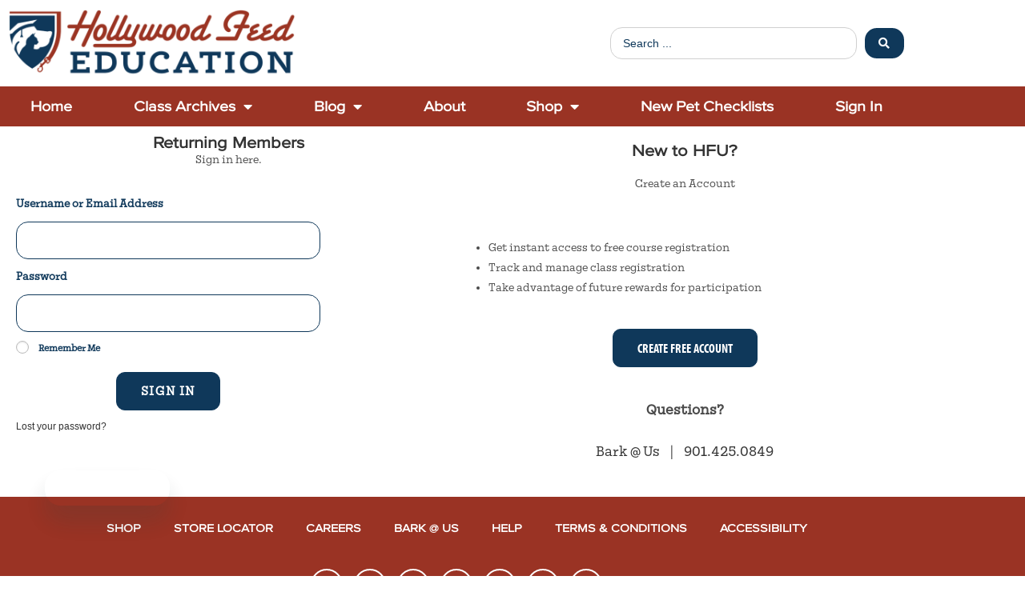

--- FILE ---
content_type: text/html; charset=UTF-8
request_url: https://hfu.hollywoodfeed.com/internal-classes/pawp-flea-tick/
body_size: 26952
content:
<!DOCTYPE html>
<html class="html" lang="en-US">
<head>
	<meta charset="UTF-8">
	<link rel="profile" href="https://gmpg.org/xfn/11">

	<meta name='robots' content='index, follow, max-image-preview:large, max-snippet:-1, max-video-preview:-1' />
<meta name="viewport" content="width=device-width, initial-scale=1">
	<!-- This site is optimized with the Yoast SEO plugin v26.8 - https://yoast.com/product/yoast-seo-wordpress/ -->
	<title>Pawp / Flea &amp; Tick - Hollywood Feed University</title>
	<link rel="canonical" href="https://hfu.hollywoodfeed.com/internal-classes/pawp-flea-tick/" />
	<meta property="og:locale" content="en_US" />
	<meta property="og:type" content="article" />
	<meta property="og:title" content="Pawp / Flea &amp; Tick - Hollywood Feed University" />
	<meta property="og:description" content="Returning Members               Sign in here.                                      Username or Email Address           Password                       Remember Me                      Sign In                              Lost your password?                                                                New to HFU?               Create an Account                 Get instant access to free course registration Track and manage class registration Take advantage of future rewards for participation                      Create Free Account          Customer Registration   User Registration        Name              First        Last Name              Last        Email Address                      Create Password                      Subscribe to Email                Subscribe to Email            Terms &#038; Conditions Consent      *           I agree to the Terms &amp; Conditions                Create My Account          If you are human, leave this field blank.                             Questions?Bark @ Us    |    901.425.0849" />
	<meta property="og:url" content="https://hfu.hollywoodfeed.com/internal-classes/pawp-flea-tick/" />
	<meta property="og:site_name" content="Hollywood Feed University" />
	<meta property="article:modified_time" content="2022-02-02T20:24:48+00:00" />
	<meta name="twitter:card" content="summary_large_image" />
	<script type="application/ld+json" class="yoast-schema-graph">{"@context":"https://schema.org","@graph":[{"@type":"WebPage","@id":"https://hfu.hollywoodfeed.com/internal-classes/pawp-flea-tick/","url":"https://hfu.hollywoodfeed.com/internal-classes/pawp-flea-tick/","name":"Pawp / Flea & Tick - Hollywood Feed University","isPartOf":{"@id":"https://hfu.hollywoodfeed.com/#website"},"datePublished":"2022-01-17T22:14:09+00:00","dateModified":"2022-02-02T20:24:48+00:00","breadcrumb":{"@id":"https://hfu.hollywoodfeed.com/internal-classes/pawp-flea-tick/#breadcrumb"},"inLanguage":"en-US","potentialAction":[{"@type":"ReadAction","target":["https://hfu.hollywoodfeed.com/internal-classes/pawp-flea-tick/"]}]},{"@type":"BreadcrumbList","@id":"https://hfu.hollywoodfeed.com/internal-classes/pawp-flea-tick/#breadcrumb","itemListElement":[{"@type":"ListItem","position":1,"name":"Home","item":"https://hfu.hollywoodfeed.com/"},{"@type":"ListItem","position":2,"name":"Pawp / Flea &#038; Tick"}]},{"@type":"WebSite","@id":"https://hfu.hollywoodfeed.com/#website","url":"https://hfu.hollywoodfeed.com/","name":"Hollywood Feed University","description":"Own Your Pet&#039;s Health","potentialAction":[{"@type":"SearchAction","target":{"@type":"EntryPoint","urlTemplate":"https://hfu.hollywoodfeed.com/?s={search_term_string}"},"query-input":{"@type":"PropertyValueSpecification","valueRequired":true,"valueName":"search_term_string"}}],"inLanguage":"en-US"}]}</script>
	<!-- / Yoast SEO plugin. -->


<link rel='dns-prefetch' href='//www.googletagmanager.com' />
<link rel="alternate" type="application/rss+xml" title="Hollywood Feed University &raquo; Feed" href="https://hfu.hollywoodfeed.com/feed/" />
<link rel="alternate" type="application/rss+xml" title="Hollywood Feed University &raquo; Comments Feed" href="https://hfu.hollywoodfeed.com/comments/feed/" />
<link rel="alternate" title="oEmbed (JSON)" type="application/json+oembed" href="https://hfu.hollywoodfeed.com/wp-json/oembed/1.0/embed?url=https%3A%2F%2Fhfu.hollywoodfeed.com%2Finternal-classes%2Fpawp-flea-tick%2F" />
<link rel="alternate" title="oEmbed (XML)" type="text/xml+oembed" href="https://hfu.hollywoodfeed.com/wp-json/oembed/1.0/embed?url=https%3A%2F%2Fhfu.hollywoodfeed.com%2Finternal-classes%2Fpawp-flea-tick%2F&#038;format=xml" />
		<!-- This site uses the Google Analytics by MonsterInsights plugin v9.11.1 - Using Analytics tracking - https://www.monsterinsights.com/ -->
							<script src="//www.googletagmanager.com/gtag/js?id=G-JVVH36CY71"  data-cfasync="false" data-wpfc-render="false" async></script>
			<script data-cfasync="false" data-wpfc-render="false">
				var mi_version = '9.11.1';
				var mi_track_user = true;
				var mi_no_track_reason = '';
								var MonsterInsightsDefaultLocations = {"page_location":"https:\/\/hfu.hollywoodfeed.com\/internal-classes\/pawp-flea-tick\/"};
								if ( typeof MonsterInsightsPrivacyGuardFilter === 'function' ) {
					var MonsterInsightsLocations = (typeof MonsterInsightsExcludeQuery === 'object') ? MonsterInsightsPrivacyGuardFilter( MonsterInsightsExcludeQuery ) : MonsterInsightsPrivacyGuardFilter( MonsterInsightsDefaultLocations );
				} else {
					var MonsterInsightsLocations = (typeof MonsterInsightsExcludeQuery === 'object') ? MonsterInsightsExcludeQuery : MonsterInsightsDefaultLocations;
				}

								var disableStrs = [
										'ga-disable-G-JVVH36CY71',
									];

				/* Function to detect opted out users */
				function __gtagTrackerIsOptedOut() {
					for (var index = 0; index < disableStrs.length; index++) {
						if (document.cookie.indexOf(disableStrs[index] + '=true') > -1) {
							return true;
						}
					}

					return false;
				}

				/* Disable tracking if the opt-out cookie exists. */
				if (__gtagTrackerIsOptedOut()) {
					for (var index = 0; index < disableStrs.length; index++) {
						window[disableStrs[index]] = true;
					}
				}

				/* Opt-out function */
				function __gtagTrackerOptout() {
					for (var index = 0; index < disableStrs.length; index++) {
						document.cookie = disableStrs[index] + '=true; expires=Thu, 31 Dec 2099 23:59:59 UTC; path=/';
						window[disableStrs[index]] = true;
					}
				}

				if ('undefined' === typeof gaOptout) {
					function gaOptout() {
						__gtagTrackerOptout();
					}
				}
								window.dataLayer = window.dataLayer || [];

				window.MonsterInsightsDualTracker = {
					helpers: {},
					trackers: {},
				};
				if (mi_track_user) {
					function __gtagDataLayer() {
						dataLayer.push(arguments);
					}

					function __gtagTracker(type, name, parameters) {
						if (!parameters) {
							parameters = {};
						}

						if (parameters.send_to) {
							__gtagDataLayer.apply(null, arguments);
							return;
						}

						if (type === 'event') {
														parameters.send_to = monsterinsights_frontend.v4_id;
							var hookName = name;
							if (typeof parameters['event_category'] !== 'undefined') {
								hookName = parameters['event_category'] + ':' + name;
							}

							if (typeof MonsterInsightsDualTracker.trackers[hookName] !== 'undefined') {
								MonsterInsightsDualTracker.trackers[hookName](parameters);
							} else {
								__gtagDataLayer('event', name, parameters);
							}
							
						} else {
							__gtagDataLayer.apply(null, arguments);
						}
					}

					__gtagTracker('js', new Date());
					__gtagTracker('set', {
						'developer_id.dZGIzZG': true,
											});
					if ( MonsterInsightsLocations.page_location ) {
						__gtagTracker('set', MonsterInsightsLocations);
					}
										__gtagTracker('config', 'G-JVVH36CY71', {"forceSSL":"true","link_attribution":"true","linker":{"domains":["hollywoodfeed.com","locations.hollywoodfeed.com","careers.hollywoodfeed.com"]}} );
										window.gtag = __gtagTracker;										(function () {
						/* https://developers.google.com/analytics/devguides/collection/analyticsjs/ */
						/* ga and __gaTracker compatibility shim. */
						var noopfn = function () {
							return null;
						};
						var newtracker = function () {
							return new Tracker();
						};
						var Tracker = function () {
							return null;
						};
						var p = Tracker.prototype;
						p.get = noopfn;
						p.set = noopfn;
						p.send = function () {
							var args = Array.prototype.slice.call(arguments);
							args.unshift('send');
							__gaTracker.apply(null, args);
						};
						var __gaTracker = function () {
							var len = arguments.length;
							if (len === 0) {
								return;
							}
							var f = arguments[len - 1];
							if (typeof f !== 'object' || f === null || typeof f.hitCallback !== 'function') {
								if ('send' === arguments[0]) {
									var hitConverted, hitObject = false, action;
									if ('event' === arguments[1]) {
										if ('undefined' !== typeof arguments[3]) {
											hitObject = {
												'eventAction': arguments[3],
												'eventCategory': arguments[2],
												'eventLabel': arguments[4],
												'value': arguments[5] ? arguments[5] : 1,
											}
										}
									}
									if ('pageview' === arguments[1]) {
										if ('undefined' !== typeof arguments[2]) {
											hitObject = {
												'eventAction': 'page_view',
												'page_path': arguments[2],
											}
										}
									}
									if (typeof arguments[2] === 'object') {
										hitObject = arguments[2];
									}
									if (typeof arguments[5] === 'object') {
										Object.assign(hitObject, arguments[5]);
									}
									if ('undefined' !== typeof arguments[1].hitType) {
										hitObject = arguments[1];
										if ('pageview' === hitObject.hitType) {
											hitObject.eventAction = 'page_view';
										}
									}
									if (hitObject) {
										action = 'timing' === arguments[1].hitType ? 'timing_complete' : hitObject.eventAction;
										hitConverted = mapArgs(hitObject);
										__gtagTracker('event', action, hitConverted);
									}
								}
								return;
							}

							function mapArgs(args) {
								var arg, hit = {};
								var gaMap = {
									'eventCategory': 'event_category',
									'eventAction': 'event_action',
									'eventLabel': 'event_label',
									'eventValue': 'event_value',
									'nonInteraction': 'non_interaction',
									'timingCategory': 'event_category',
									'timingVar': 'name',
									'timingValue': 'value',
									'timingLabel': 'event_label',
									'page': 'page_path',
									'location': 'page_location',
									'title': 'page_title',
									'referrer' : 'page_referrer',
								};
								for (arg in args) {
																		if (!(!args.hasOwnProperty(arg) || !gaMap.hasOwnProperty(arg))) {
										hit[gaMap[arg]] = args[arg];
									} else {
										hit[arg] = args[arg];
									}
								}
								return hit;
							}

							try {
								f.hitCallback();
							} catch (ex) {
							}
						};
						__gaTracker.create = newtracker;
						__gaTracker.getByName = newtracker;
						__gaTracker.getAll = function () {
							return [];
						};
						__gaTracker.remove = noopfn;
						__gaTracker.loaded = true;
						window['__gaTracker'] = __gaTracker;
					})();
									} else {
										console.log("");
					(function () {
						function __gtagTracker() {
							return null;
						}

						window['__gtagTracker'] = __gtagTracker;
						window['gtag'] = __gtagTracker;
					})();
									}
			</script>
							<!-- / Google Analytics by MonsterInsights -->
		<link rel="stylesheet" type="text/css" href="https://use.typekit.net/yrl8yye.css"><style id='wp-img-auto-sizes-contain-inline-css'>
img:is([sizes=auto i],[sizes^="auto," i]){contain-intrinsic-size:3000px 1500px}
/*# sourceURL=wp-img-auto-sizes-contain-inline-css */
</style>
<link rel='stylesheet' id='formidable-css' href='https://hfu.hollywoodfeed.com/wp-content/plugins/formidable/css/formidableforms.css?ver=1292107' media='all' />
<link rel='stylesheet' id='premium-addons-css' href='https://hfu.hollywoodfeed.com/wp-content/plugins/premium-addons-for-elementor/assets/frontend/min-css/premium-addons.min.css?ver=4.11.67' media='all' />
<style id='wp-emoji-styles-inline-css'>

	img.wp-smiley, img.emoji {
		display: inline !important;
		border: none !important;
		box-shadow: none !important;
		height: 1em !important;
		width: 1em !important;
		margin: 0 0.07em !important;
		vertical-align: -0.1em !important;
		background: none !important;
		padding: 0 !important;
	}
/*# sourceURL=wp-emoji-styles-inline-css */
</style>
<style id='classic-theme-styles-inline-css'>
/*! This file is auto-generated */
.wp-block-button__link{color:#fff;background-color:#32373c;border-radius:9999px;box-shadow:none;text-decoration:none;padding:calc(.667em + 2px) calc(1.333em + 2px);font-size:1.125em}.wp-block-file__button{background:#32373c;color:#fff;text-decoration:none}
/*# sourceURL=/wp-includes/css/classic-themes.min.css */
</style>
<style id='global-styles-inline-css'>
:root{--wp--preset--aspect-ratio--square: 1;--wp--preset--aspect-ratio--4-3: 4/3;--wp--preset--aspect-ratio--3-4: 3/4;--wp--preset--aspect-ratio--3-2: 3/2;--wp--preset--aspect-ratio--2-3: 2/3;--wp--preset--aspect-ratio--16-9: 16/9;--wp--preset--aspect-ratio--9-16: 9/16;--wp--preset--color--black: #000000;--wp--preset--color--cyan-bluish-gray: #abb8c3;--wp--preset--color--white: #ffffff;--wp--preset--color--pale-pink: #f78da7;--wp--preset--color--vivid-red: #cf2e2e;--wp--preset--color--luminous-vivid-orange: #ff6900;--wp--preset--color--luminous-vivid-amber: #fcb900;--wp--preset--color--light-green-cyan: #7bdcb5;--wp--preset--color--vivid-green-cyan: #00d084;--wp--preset--color--pale-cyan-blue: #8ed1fc;--wp--preset--color--vivid-cyan-blue: #0693e3;--wp--preset--color--vivid-purple: #9b51e0;--wp--preset--gradient--vivid-cyan-blue-to-vivid-purple: linear-gradient(135deg,rgb(6,147,227) 0%,rgb(155,81,224) 100%);--wp--preset--gradient--light-green-cyan-to-vivid-green-cyan: linear-gradient(135deg,rgb(122,220,180) 0%,rgb(0,208,130) 100%);--wp--preset--gradient--luminous-vivid-amber-to-luminous-vivid-orange: linear-gradient(135deg,rgb(252,185,0) 0%,rgb(255,105,0) 100%);--wp--preset--gradient--luminous-vivid-orange-to-vivid-red: linear-gradient(135deg,rgb(255,105,0) 0%,rgb(207,46,46) 100%);--wp--preset--gradient--very-light-gray-to-cyan-bluish-gray: linear-gradient(135deg,rgb(238,238,238) 0%,rgb(169,184,195) 100%);--wp--preset--gradient--cool-to-warm-spectrum: linear-gradient(135deg,rgb(74,234,220) 0%,rgb(151,120,209) 20%,rgb(207,42,186) 40%,rgb(238,44,130) 60%,rgb(251,105,98) 80%,rgb(254,248,76) 100%);--wp--preset--gradient--blush-light-purple: linear-gradient(135deg,rgb(255,206,236) 0%,rgb(152,150,240) 100%);--wp--preset--gradient--blush-bordeaux: linear-gradient(135deg,rgb(254,205,165) 0%,rgb(254,45,45) 50%,rgb(107,0,62) 100%);--wp--preset--gradient--luminous-dusk: linear-gradient(135deg,rgb(255,203,112) 0%,rgb(199,81,192) 50%,rgb(65,88,208) 100%);--wp--preset--gradient--pale-ocean: linear-gradient(135deg,rgb(255,245,203) 0%,rgb(182,227,212) 50%,rgb(51,167,181) 100%);--wp--preset--gradient--electric-grass: linear-gradient(135deg,rgb(202,248,128) 0%,rgb(113,206,126) 100%);--wp--preset--gradient--midnight: linear-gradient(135deg,rgb(2,3,129) 0%,rgb(40,116,252) 100%);--wp--preset--font-size--small: 13px;--wp--preset--font-size--medium: 20px;--wp--preset--font-size--large: 36px;--wp--preset--font-size--x-large: 42px;--wp--preset--spacing--20: 0.44rem;--wp--preset--spacing--30: 0.67rem;--wp--preset--spacing--40: 1rem;--wp--preset--spacing--50: 1.5rem;--wp--preset--spacing--60: 2.25rem;--wp--preset--spacing--70: 3.38rem;--wp--preset--spacing--80: 5.06rem;--wp--preset--shadow--natural: 6px 6px 9px rgba(0, 0, 0, 0.2);--wp--preset--shadow--deep: 12px 12px 50px rgba(0, 0, 0, 0.4);--wp--preset--shadow--sharp: 6px 6px 0px rgba(0, 0, 0, 0.2);--wp--preset--shadow--outlined: 6px 6px 0px -3px rgb(255, 255, 255), 6px 6px rgb(0, 0, 0);--wp--preset--shadow--crisp: 6px 6px 0px rgb(0, 0, 0);}:where(.is-layout-flex){gap: 0.5em;}:where(.is-layout-grid){gap: 0.5em;}body .is-layout-flex{display: flex;}.is-layout-flex{flex-wrap: wrap;align-items: center;}.is-layout-flex > :is(*, div){margin: 0;}body .is-layout-grid{display: grid;}.is-layout-grid > :is(*, div){margin: 0;}:where(.wp-block-columns.is-layout-flex){gap: 2em;}:where(.wp-block-columns.is-layout-grid){gap: 2em;}:where(.wp-block-post-template.is-layout-flex){gap: 1.25em;}:where(.wp-block-post-template.is-layout-grid){gap: 1.25em;}.has-black-color{color: var(--wp--preset--color--black) !important;}.has-cyan-bluish-gray-color{color: var(--wp--preset--color--cyan-bluish-gray) !important;}.has-white-color{color: var(--wp--preset--color--white) !important;}.has-pale-pink-color{color: var(--wp--preset--color--pale-pink) !important;}.has-vivid-red-color{color: var(--wp--preset--color--vivid-red) !important;}.has-luminous-vivid-orange-color{color: var(--wp--preset--color--luminous-vivid-orange) !important;}.has-luminous-vivid-amber-color{color: var(--wp--preset--color--luminous-vivid-amber) !important;}.has-light-green-cyan-color{color: var(--wp--preset--color--light-green-cyan) !important;}.has-vivid-green-cyan-color{color: var(--wp--preset--color--vivid-green-cyan) !important;}.has-pale-cyan-blue-color{color: var(--wp--preset--color--pale-cyan-blue) !important;}.has-vivid-cyan-blue-color{color: var(--wp--preset--color--vivid-cyan-blue) !important;}.has-vivid-purple-color{color: var(--wp--preset--color--vivid-purple) !important;}.has-black-background-color{background-color: var(--wp--preset--color--black) !important;}.has-cyan-bluish-gray-background-color{background-color: var(--wp--preset--color--cyan-bluish-gray) !important;}.has-white-background-color{background-color: var(--wp--preset--color--white) !important;}.has-pale-pink-background-color{background-color: var(--wp--preset--color--pale-pink) !important;}.has-vivid-red-background-color{background-color: var(--wp--preset--color--vivid-red) !important;}.has-luminous-vivid-orange-background-color{background-color: var(--wp--preset--color--luminous-vivid-orange) !important;}.has-luminous-vivid-amber-background-color{background-color: var(--wp--preset--color--luminous-vivid-amber) !important;}.has-light-green-cyan-background-color{background-color: var(--wp--preset--color--light-green-cyan) !important;}.has-vivid-green-cyan-background-color{background-color: var(--wp--preset--color--vivid-green-cyan) !important;}.has-pale-cyan-blue-background-color{background-color: var(--wp--preset--color--pale-cyan-blue) !important;}.has-vivid-cyan-blue-background-color{background-color: var(--wp--preset--color--vivid-cyan-blue) !important;}.has-vivid-purple-background-color{background-color: var(--wp--preset--color--vivid-purple) !important;}.has-black-border-color{border-color: var(--wp--preset--color--black) !important;}.has-cyan-bluish-gray-border-color{border-color: var(--wp--preset--color--cyan-bluish-gray) !important;}.has-white-border-color{border-color: var(--wp--preset--color--white) !important;}.has-pale-pink-border-color{border-color: var(--wp--preset--color--pale-pink) !important;}.has-vivid-red-border-color{border-color: var(--wp--preset--color--vivid-red) !important;}.has-luminous-vivid-orange-border-color{border-color: var(--wp--preset--color--luminous-vivid-orange) !important;}.has-luminous-vivid-amber-border-color{border-color: var(--wp--preset--color--luminous-vivid-amber) !important;}.has-light-green-cyan-border-color{border-color: var(--wp--preset--color--light-green-cyan) !important;}.has-vivid-green-cyan-border-color{border-color: var(--wp--preset--color--vivid-green-cyan) !important;}.has-pale-cyan-blue-border-color{border-color: var(--wp--preset--color--pale-cyan-blue) !important;}.has-vivid-cyan-blue-border-color{border-color: var(--wp--preset--color--vivid-cyan-blue) !important;}.has-vivid-purple-border-color{border-color: var(--wp--preset--color--vivid-purple) !important;}.has-vivid-cyan-blue-to-vivid-purple-gradient-background{background: var(--wp--preset--gradient--vivid-cyan-blue-to-vivid-purple) !important;}.has-light-green-cyan-to-vivid-green-cyan-gradient-background{background: var(--wp--preset--gradient--light-green-cyan-to-vivid-green-cyan) !important;}.has-luminous-vivid-amber-to-luminous-vivid-orange-gradient-background{background: var(--wp--preset--gradient--luminous-vivid-amber-to-luminous-vivid-orange) !important;}.has-luminous-vivid-orange-to-vivid-red-gradient-background{background: var(--wp--preset--gradient--luminous-vivid-orange-to-vivid-red) !important;}.has-very-light-gray-to-cyan-bluish-gray-gradient-background{background: var(--wp--preset--gradient--very-light-gray-to-cyan-bluish-gray) !important;}.has-cool-to-warm-spectrum-gradient-background{background: var(--wp--preset--gradient--cool-to-warm-spectrum) !important;}.has-blush-light-purple-gradient-background{background: var(--wp--preset--gradient--blush-light-purple) !important;}.has-blush-bordeaux-gradient-background{background: var(--wp--preset--gradient--blush-bordeaux) !important;}.has-luminous-dusk-gradient-background{background: var(--wp--preset--gradient--luminous-dusk) !important;}.has-pale-ocean-gradient-background{background: var(--wp--preset--gradient--pale-ocean) !important;}.has-electric-grass-gradient-background{background: var(--wp--preset--gradient--electric-grass) !important;}.has-midnight-gradient-background{background: var(--wp--preset--gradient--midnight) !important;}.has-small-font-size{font-size: var(--wp--preset--font-size--small) !important;}.has-medium-font-size{font-size: var(--wp--preset--font-size--medium) !important;}.has-large-font-size{font-size: var(--wp--preset--font-size--large) !important;}.has-x-large-font-size{font-size: var(--wp--preset--font-size--x-large) !important;}
:where(.wp-block-post-template.is-layout-flex){gap: 1.25em;}:where(.wp-block-post-template.is-layout-grid){gap: 1.25em;}
:where(.wp-block-term-template.is-layout-flex){gap: 1.25em;}:where(.wp-block-term-template.is-layout-grid){gap: 1.25em;}
:where(.wp-block-columns.is-layout-flex){gap: 2em;}:where(.wp-block-columns.is-layout-grid){gap: 2em;}
:root :where(.wp-block-pullquote){font-size: 1.5em;line-height: 1.6;}
/*# sourceURL=global-styles-inline-css */
</style>
<link rel='stylesheet' id='dashicons-css' href='https://hfu.hollywoodfeed.com/wp-includes/css/dashicons.min.css?ver=6.9' media='all' />
<link rel='stylesheet' id='admin-bar-css' href='https://hfu.hollywoodfeed.com/wp-includes/css/admin-bar.min.css?ver=6.9' media='all' />
<style id='admin-bar-inline-css'>

    /* Hide CanvasJS credits for P404 charts specifically */
    #p404RedirectChart .canvasjs-chart-credit {
        display: none !important;
    }
    
    #p404RedirectChart canvas {
        border-radius: 6px;
    }

    .p404-redirect-adminbar-weekly-title {
        font-weight: bold;
        font-size: 14px;
        color: #fff;
        margin-bottom: 6px;
    }

    #wpadminbar #wp-admin-bar-p404_free_top_button .ab-icon:before {
        content: "\f103";
        color: #dc3545;
        top: 3px;
    }
    
    #wp-admin-bar-p404_free_top_button .ab-item {
        min-width: 80px !important;
        padding: 0px !important;
    }
    
    /* Ensure proper positioning and z-index for P404 dropdown */
    .p404-redirect-adminbar-dropdown-wrap { 
        min-width: 0; 
        padding: 0;
        position: static !important;
    }
    
    #wpadminbar #wp-admin-bar-p404_free_top_button_dropdown {
        position: static !important;
    }
    
    #wpadminbar #wp-admin-bar-p404_free_top_button_dropdown .ab-item {
        padding: 0 !important;
        margin: 0 !important;
    }
    
    .p404-redirect-dropdown-container {
        min-width: 340px;
        padding: 18px 18px 12px 18px;
        background: #23282d !important;
        color: #fff;
        border-radius: 12px;
        box-shadow: 0 8px 32px rgba(0,0,0,0.25);
        margin-top: 10px;
        position: relative !important;
        z-index: 999999 !important;
        display: block !important;
        border: 1px solid #444;
    }
    
    /* Ensure P404 dropdown appears on hover */
    #wpadminbar #wp-admin-bar-p404_free_top_button .p404-redirect-dropdown-container { 
        display: none !important;
    }
    
    #wpadminbar #wp-admin-bar-p404_free_top_button:hover .p404-redirect-dropdown-container { 
        display: block !important;
    }
    
    #wpadminbar #wp-admin-bar-p404_free_top_button:hover #wp-admin-bar-p404_free_top_button_dropdown .p404-redirect-dropdown-container {
        display: block !important;
    }
    
    .p404-redirect-card {
        background: #2c3338;
        border-radius: 8px;
        padding: 18px 18px 12px 18px;
        box-shadow: 0 2px 8px rgba(0,0,0,0.07);
        display: flex;
        flex-direction: column;
        align-items: flex-start;
        border: 1px solid #444;
    }
    
    .p404-redirect-btn {
        display: inline-block;
        background: #dc3545;
        color: #fff !important;
        font-weight: bold;
        padding: 5px 22px;
        border-radius: 8px;
        text-decoration: none;
        font-size: 17px;
        transition: background 0.2s, box-shadow 0.2s;
        margin-top: 8px;
        box-shadow: 0 2px 8px rgba(220,53,69,0.15);
        text-align: center;
        line-height: 1.6;
    }
    
    .p404-redirect-btn:hover {
        background: #c82333;
        color: #fff !important;
        box-shadow: 0 4px 16px rgba(220,53,69,0.25);
    }
    
    /* Prevent conflicts with other admin bar dropdowns */
    #wpadminbar .ab-top-menu > li:hover > .ab-item,
    #wpadminbar .ab-top-menu > li.hover > .ab-item {
        z-index: auto;
    }
    
    #wpadminbar #wp-admin-bar-p404_free_top_button:hover > .ab-item {
        z-index: 999998 !important;
    }
    
/*# sourceURL=admin-bar-inline-css */
</style>
<link rel='stylesheet' id='events-manager-css' href='https://hfu.hollywoodfeed.com/wp-content/plugins/events-manager/includes/css/events-manager.min.css?ver=7.2.3.1' media='all' />
<style id='events-manager-inline-css'>
body .em { --font-family : inherit; --font-weight : inherit; --font-size : 1em; --line-height : inherit; }
/*# sourceURL=events-manager-inline-css */
</style>
<link rel='stylesheet' id='events-manager-pro-css' href='https://hfu.hollywoodfeed.com/wp-content/plugins/events-manager-pro/includes/css/events-manager-pro.css?ver=3.6.2' media='all' />
<link rel='stylesheet' id='related-posts-by-taxonomy-css' href='https://hfu.hollywoodfeed.com/wp-content/plugins/related-posts-by-taxonomy/includes/assets/css/styles.css?ver=6.9' media='all' />
<link rel='stylesheet' id='wpda_wpdp_public-css' href='https://hfu.hollywoodfeed.com/wp-content/plugins/wp-data-access/public/../assets/css/wpda_public.css?ver=5.3.9' media='all' />
<link rel='stylesheet' id='wt-import-export-for-woo-css' href='https://hfu.hollywoodfeed.com/wp-content/plugins/wt-import-export-for-woo/public/css/wt-import-export-for-woo-public.css?ver=1.1.8' media='all' />
<link rel='stylesheet' id='font-awesome-css' href='https://hfu.hollywoodfeed.com/wp-content/themes/oceanwp/assets/fonts/fontawesome/css/all.min.css?ver=6.7.2' media='all' />
<link rel='stylesheet' id='simple-line-icons-css' href='https://hfu.hollywoodfeed.com/wp-content/themes/oceanwp/assets/css/third/simple-line-icons.min.css?ver=2.4.0' media='all' />
<link rel='stylesheet' id='oceanwp-style-css' href='https://hfu.hollywoodfeed.com/wp-content/themes/oceanwp/assets/css/style.min.css?ver=4.1.3' media='all' />
<link rel='stylesheet' id='jet-popup-frontend-css' href='https://hfu.hollywoodfeed.com/wp-content/plugins/jet-popup/assets/css/jet-popup-frontend.css?ver=2.0.9' media='all' />
<link rel='stylesheet' id='elementor-frontend-css' href='https://hfu.hollywoodfeed.com/wp-content/plugins/elementor/assets/css/frontend.min.css?ver=3.35.0' media='all' />
<link rel='stylesheet' id='widget-image-css' href='https://hfu.hollywoodfeed.com/wp-content/plugins/elementor/assets/css/widget-image.min.css?ver=3.35.0' media='all' />
<link rel='stylesheet' id='widget-nav-menu-css' href='https://hfu.hollywoodfeed.com/wp-content/plugins/elementor-pro/assets/css/widget-nav-menu.min.css?ver=3.35.0' media='all' />
<link rel='stylesheet' id='e-sticky-css' href='https://hfu.hollywoodfeed.com/wp-content/plugins/elementor-pro/assets/css/modules/sticky.min.css?ver=3.35.0' media='all' />
<link rel='stylesheet' id='eael-general-css' href='https://hfu.hollywoodfeed.com/wp-content/plugins/essential-addons-for-elementor-lite/assets/front-end/css/view/general.min.css?ver=6.5.9' media='all' />
<link rel='stylesheet' id='eael-7986-css' href='https://hfu.hollywoodfeed.com/wp-content/uploads/essential-addons-elementor/eael-7986.css?ver=1643811888' media='all' />
<link rel='stylesheet' id='e-animation-grow-css' href='https://hfu.hollywoodfeed.com/wp-content/plugins/elementor/assets/lib/animations/styles/e-animation-grow.min.css?ver=3.35.0' media='all' />
<link rel='stylesheet' id='widget-social-icons-css' href='https://hfu.hollywoodfeed.com/wp-content/plugins/elementor/assets/css/widget-social-icons.min.css?ver=3.35.0' media='all' />
<link rel='stylesheet' id='e-apple-webkit-css' href='https://hfu.hollywoodfeed.com/wp-content/plugins/elementor/assets/css/conditionals/apple-webkit.min.css?ver=3.35.0' media='all' />
<link rel='stylesheet' id='eael-18418-css' href='https://hfu.hollywoodfeed.com/wp-content/uploads/essential-addons-elementor/eael-18418.css?ver=1643811888' media='all' />
<link rel='stylesheet' id='elementor-icons-css' href='https://hfu.hollywoodfeed.com/wp-content/plugins/elementor/assets/lib/eicons/css/elementor-icons.min.css?ver=5.47.0' media='all' />
<link rel='stylesheet' id='elementor-post-5946-css' href='https://hfu.hollywoodfeed.com/wp-content/uploads/elementor/css/post-5946.css?ver=1770118752' media='all' />
<link rel='stylesheet' id='font-awesome-5-all-css' href='https://hfu.hollywoodfeed.com/wp-content/plugins/elementor/assets/lib/font-awesome/css/all.min.css?ver=4.11.67' media='all' />
<link rel='stylesheet' id='font-awesome-4-shim-css' href='https://hfu.hollywoodfeed.com/wp-content/plugins/elementor/assets/lib/font-awesome/css/v4-shims.min.css?ver=3.35.0' media='all' />
<link rel='stylesheet' id='namogo-icons-css' href='https://hfu.hollywoodfeed.com/wp-content/plugins/elementor-extras/assets/lib/nicons/css/nicons.css?ver=2.2.51' media='all' />
<link rel='stylesheet' id='elementor-extras-frontend-css' href='https://hfu.hollywoodfeed.com/wp-content/plugins/elementor-extras/assets/css/frontend.min.css?ver=2.2.51' media='all' />
<link rel='stylesheet' id='widget-heading-css' href='https://hfu.hollywoodfeed.com/wp-content/plugins/elementor/assets/css/widget-heading.min.css?ver=3.35.0' media='all' />
<link rel='stylesheet' id='elementor-post-18418-css' href='https://hfu.hollywoodfeed.com/wp-content/uploads/elementor/css/post-18418.css?ver=1770135018' media='all' />
<link rel='stylesheet' id='elementor-post-9597-css' href='https://hfu.hollywoodfeed.com/wp-content/uploads/elementor/css/post-9597.css?ver=1770118753' media='all' />
<link rel='stylesheet' id='elementor-post-7986-css' href='https://hfu.hollywoodfeed.com/wp-content/uploads/elementor/css/post-7986.css?ver=1770118753' media='all' />
<link rel='stylesheet' id='style_login_widget-css' href='https://hfu.hollywoodfeed.com/wp-content/plugins/miniorange-oauth-server-enterprise/style_login_widget.css?ver=6.9' media='all' />
<link rel='stylesheet' id='jquery-chosen-css' href='https://hfu.hollywoodfeed.com/wp-content/plugins/jet-search/assets/lib/chosen/chosen.min.css?ver=1.8.7' media='all' />
<link rel='stylesheet' id='jet-search-css' href='https://hfu.hollywoodfeed.com/wp-content/plugins/jet-search/assets/css/jet-search.css?ver=3.5.5' media='all' />
<link rel='stylesheet' id='widget-login-css' href='https://hfu.hollywoodfeed.com/wp-content/plugins/elementor-pro/assets/css/widget-login.min.css?ver=3.35.0' media='all' />
<link rel='stylesheet' id='widget-form-css' href='https://hfu.hollywoodfeed.com/wp-content/plugins/elementor-pro/assets/css/widget-form.min.css?ver=3.35.0' media='all' />
<link rel='stylesheet' id='eael-10375-css' href='https://hfu.hollywoodfeed.com/wp-content/uploads/essential-addons-elementor/eael-10375.css?ver=1643811888' media='all' />
<link rel='stylesheet' id='elementor-post-10375-css' href='https://hfu.hollywoodfeed.com/wp-content/uploads/elementor/css/post-10375.css?ver=1770119091' media='all' />
<script src="https://hfu.hollywoodfeed.com/wp-content/plugins/google-analytics-for-wordpress/assets/js/frontend-gtag.min.js?ver=9.11.1" id="monsterinsights-frontend-script-js" async data-wp-strategy="async"></script>
<script data-cfasync="false" data-wpfc-render="false" id='monsterinsights-frontend-script-js-extra'>var monsterinsights_frontend = {"js_events_tracking":"true","download_extensions":"doc,pdf,ppt,zip,xls,docx,pptx,xlsx","inbound_paths":"[{\"path\":\"\\\/go\\\/\",\"label\":\"affiliate\"},{\"path\":\"\\\/recommend\\\/\",\"label\":\"affiliate\"}]","home_url":"https:\/\/hfu.hollywoodfeed.com","hash_tracking":"false","v4_id":"G-JVVH36CY71"};</script>
<script src="https://hfu.hollywoodfeed.com/wp-includes/js/jquery/jquery.min.js?ver=3.7.1" id="jquery-core-js"></script>
<script src="https://hfu.hollywoodfeed.com/wp-includes/js/jquery/jquery-migrate.min.js?ver=3.4.1" id="jquery-migrate-js"></script>
<script src="https://hfu.hollywoodfeed.com/wp-includes/js/underscore.min.js?ver=1.13.7" id="underscore-js"></script>
<script src="https://hfu.hollywoodfeed.com/wp-includes/js/imagesloaded.min.js?ver=6.9" id="imagesLoaded-js"></script>
<script src="https://hfu.hollywoodfeed.com/wp-includes/js/jquery/ui/core.min.js?ver=1.13.3" id="jquery-ui-core-js"></script>
<script src="https://hfu.hollywoodfeed.com/wp-includes/js/jquery/ui/mouse.min.js?ver=1.13.3" id="jquery-ui-mouse-js"></script>
<script src="https://hfu.hollywoodfeed.com/wp-includes/js/jquery/ui/sortable.min.js?ver=1.13.3" id="jquery-ui-sortable-js"></script>
<script src="https://hfu.hollywoodfeed.com/wp-includes/js/jquery/ui/datepicker.min.js?ver=1.13.3" id="jquery-ui-datepicker-js"></script>
<script id="jquery-ui-datepicker-js-after">
jQuery(function(jQuery){jQuery.datepicker.setDefaults({"closeText":"Close","currentText":"Today","monthNames":["January","February","March","April","May","June","July","August","September","October","November","December"],"monthNamesShort":["Jan","Feb","Mar","Apr","May","Jun","Jul","Aug","Sep","Oct","Nov","Dec"],"nextText":"Next","prevText":"Previous","dayNames":["Sunday","Monday","Tuesday","Wednesday","Thursday","Friday","Saturday"],"dayNamesShort":["Sun","Mon","Tue","Wed","Thu","Fri","Sat"],"dayNamesMin":["S","M","T","W","T","F","S"],"dateFormat":"MM d, yy","firstDay":1,"isRTL":false});});
//# sourceURL=jquery-ui-datepicker-js-after
</script>
<script src="https://hfu.hollywoodfeed.com/wp-includes/js/jquery/ui/resizable.min.js?ver=1.13.3" id="jquery-ui-resizable-js"></script>
<script src="https://hfu.hollywoodfeed.com/wp-includes/js/jquery/ui/draggable.min.js?ver=1.13.3" id="jquery-ui-draggable-js"></script>
<script src="https://hfu.hollywoodfeed.com/wp-includes/js/jquery/ui/controlgroup.min.js?ver=1.13.3" id="jquery-ui-controlgroup-js"></script>
<script src="https://hfu.hollywoodfeed.com/wp-includes/js/jquery/ui/checkboxradio.min.js?ver=1.13.3" id="jquery-ui-checkboxradio-js"></script>
<script src="https://hfu.hollywoodfeed.com/wp-includes/js/jquery/ui/button.min.js?ver=1.13.3" id="jquery-ui-button-js"></script>
<script src="https://hfu.hollywoodfeed.com/wp-includes/js/jquery/ui/dialog.min.js?ver=1.13.3" id="jquery-ui-dialog-js"></script>
<script id="events-manager-js-extra">
var EM = {"ajaxurl":"https://hfu.hollywoodfeed.com/wp-admin/admin-ajax.php","locationajaxurl":"https://hfu.hollywoodfeed.com/wp-admin/admin-ajax.php?action=locations_search","firstDay":"1","locale":"en","dateFormat":"yy-mm-dd","ui_css":"https://hfu.hollywoodfeed.com/wp-content/plugins/events-manager/includes/css/jquery-ui/build.min.css","show24hours":"0","is_ssl":"1","autocomplete_limit":"10","calendar":{"breakpoints":{"small":560,"medium":908,"large":false},"month_format":"M Y"},"phone":"","datepicker":{"format":"d/m/Y"},"search":{"breakpoints":{"small":650,"medium":850,"full":false}},"url":"https://hfu.hollywoodfeed.com/wp-content/plugins/events-manager","assets":{"input.em-uploader":{"js":{"em-uploader":{"url":"https://hfu.hollywoodfeed.com/wp-content/plugins/events-manager/includes/js/em-uploader.js?v=7.2.3.1","event":"em_uploader_ready"}}},".em-event-editor":{"js":{"event-editor":{"url":"https://hfu.hollywoodfeed.com/wp-content/plugins/events-manager/includes/js/events-manager-event-editor.js?v=7.2.3.1","event":"em_event_editor_ready"}},"css":{"event-editor":"https://hfu.hollywoodfeed.com/wp-content/plugins/events-manager/includes/css/events-manager-event-editor.min.css?v=7.2.3.1"}},".em-recurrence-sets, .em-timezone":{"js":{"luxon":{"url":"luxon/luxon.js?v=7.2.3.1","event":"em_luxon_ready"}}},".em-booking-form, #em-booking-form, .em-booking-recurring, .em-event-booking-form":{"js":{"em-bookings":{"url":"https://hfu.hollywoodfeed.com/wp-content/plugins/events-manager/includes/js/bookingsform.js?v=7.2.3.1","event":"em_booking_form_js_loaded"}}},"#em-opt-archetypes":{"js":{"archetypes":"https://hfu.hollywoodfeed.com/wp-content/plugins/events-manager/includes/js/admin-archetype-editor.js?v=7.2.3.1","archetypes_ms":"https://hfu.hollywoodfeed.com/wp-content/plugins/events-manager/includes/js/admin-archetypes.js?v=7.2.3.1","qs":"qs/qs.js?v=7.2.3.1"}}},"cached":"","bookingInProgress":"Please wait while the booking is being submitted.","tickets_save":"Save Ticket","bookingajaxurl":"https://hfu.hollywoodfeed.com/wp-admin/admin-ajax.php","bookings_export_save":"Export Bookings","bookings_settings_save":"Save Settings","booking_delete":"Are you sure you want to delete?","booking_offset":"30","bookings":{"submit_button":{"text":{"default":"Complete Registration","free":"Complete Registration","payment":"Complete Registration","processing":"Processing ..."}},"update_listener":""},"bb_full":"Sold Out","bb_book":"Register Now","bb_booking":"Registering...","bb_booked":"Registration Submitted","bb_error":"Registration Error. Try again?","bb_cancel":"Cancel","bb_canceling":"Canceling...","bb_cancelled":"Cancelled","bb_cancel_error":"Cancellation Error. Try again?","txt_search":"Search","txt_searching":"Searching...","txt_loading":"Loading...","cache":"","api_nonce":"5fdbc4904f","attendance_api_url":"https://hfu.hollywoodfeed.com/wp-json/events-manager/v1/attendance"};
//# sourceURL=events-manager-js-extra
</script>
<script src="https://hfu.hollywoodfeed.com/wp-content/plugins/events-manager/includes/js/events-manager.js?ver=7.2.3.1" id="events-manager-js"></script>
<script src="https://hfu.hollywoodfeed.com/wp-content/plugins/events-manager-pro/includes/js/events-manager-pro.js?ver=3.6.2" id="events-manager-pro-js"></script>
<script src="https://hfu.hollywoodfeed.com/wp-includes/js/backbone.min.js?ver=1.6.0" id="backbone-js"></script>
<script id="wp-api-request-js-extra">
var wpApiSettings = {"root":"https://hfu.hollywoodfeed.com/wp-json/","nonce":"5fdbc4904f","versionString":"wp/v2/"};
//# sourceURL=wp-api-request-js-extra
</script>
<script src="https://hfu.hollywoodfeed.com/wp-includes/js/api-request.min.js?ver=6.9" id="wp-api-request-js"></script>
<script src="https://hfu.hollywoodfeed.com/wp-includes/js/wp-api.min.js?ver=6.9" id="wp-api-js"></script>
<script id="wpda_rest_api-js-extra">
var wpdaApiSettings = {"path":"wpda"};
//# sourceURL=wpda_rest_api-js-extra
</script>
<script src="https://hfu.hollywoodfeed.com/wp-content/plugins/wp-data-access/public/../assets/js/wpda_rest_api.js?ver=5.3.9" id="wpda_rest_api-js"></script>
<script src="https://hfu.hollywoodfeed.com/wp-content/plugins/elementor/assets/lib/font-awesome/js/v4-shims.min.js?ver=3.35.0" id="font-awesome-4-shim-js"></script>

<!-- Google tag (gtag.js) snippet added by Site Kit -->
<!-- Google Analytics snippet added by Site Kit -->
<script src="https://www.googletagmanager.com/gtag/js?id=G-JVVH36CY71" id="google_gtagjs-js" async></script>
<script id="google_gtagjs-js-after">
window.dataLayer = window.dataLayer || [];function gtag(){dataLayer.push(arguments);}
gtag("set","linker",{"domains":["hfu.hollywoodfeed.com"]});
gtag("js", new Date());
gtag("set", "developer_id.dZTNiMT", true);
gtag("config", "G-JVVH36CY71");
//# sourceURL=google_gtagjs-js-after
</script>
<link rel="https://api.w.org/" href="https://hfu.hollywoodfeed.com/wp-json/" /><link rel="EditURI" type="application/rsd+xml" title="RSD" href="https://hfu.hollywoodfeed.com/xmlrpc.php?rsd" />
<link rel='shortlink' href='https://hfu.hollywoodfeed.com/?p=18418' />
<meta name="generator" content="Site Kit by Google 1.171.0" /><script>document.documentElement.className += " js";</script>
		<style type="text/css">
			.em-coupon-message { display:inline-block; margin:5px 0 0; }
			.em-coupon-success { color:green; }
			.em-coupon-error { color:red; }
			.em-cart-coupons-form .em-coupon-message{ margin:0 20px 0 0; }
			.em-coupon-error .em-icon {
				background-color: red;
				-webkit-mask-image: var(--icon-cross-circle);
				mask-image: var(--icon-cross-circle);
			}
			.em-coupon-success .em-icon {
				background-color: green;
				-webkit-mask-image: var(--icon-checkmark-circle);
				mask-image: var(--icon-checkmark-circle);
			}
			.em-coupon-code.loading {
				background: var(--icon-spinner) calc(100% - 10px) 50% no-repeat;
				background-size: 20px;
			}
		</style>
		<meta name="generator" content="Elementor 3.35.0; features: additional_custom_breakpoints; settings: css_print_method-external, google_font-enabled, font_display-auto">
<!-- Google Tag Manager -->
<script>(function(w,d,s,l,i){w[l]=w[l]||[];w[l].push({'gtm.start':
new Date().getTime(),event:'gtm.js'});var f=d.getElementsByTagName(s)[0],
j=d.createElement(s),dl=l!='dataLayer'?'&l='+l:'';j.async=true;j.src=
'https://www.googletagmanager.com/gtm.js?id='+i+dl;f.parentNode.insertBefore(j,f);
})(window,document,'script','dataLayer','GTM-MD93QW6');</script>
<!-- End Google Tag Manager -->
			<style>
				.e-con.e-parent:nth-of-type(n+4):not(.e-lazyloaded):not(.e-no-lazyload),
				.e-con.e-parent:nth-of-type(n+4):not(.e-lazyloaded):not(.e-no-lazyload) * {
					background-image: none !important;
				}
				@media screen and (max-height: 1024px) {
					.e-con.e-parent:nth-of-type(n+3):not(.e-lazyloaded):not(.e-no-lazyload),
					.e-con.e-parent:nth-of-type(n+3):not(.e-lazyloaded):not(.e-no-lazyload) * {
						background-image: none !important;
					}
				}
				@media screen and (max-height: 640px) {
					.e-con.e-parent:nth-of-type(n+2):not(.e-lazyloaded):not(.e-no-lazyload),
					.e-con.e-parent:nth-of-type(n+2):not(.e-lazyloaded):not(.e-no-lazyload) * {
						background-image: none !important;
					}
				}
			</style>
			<link rel="icon" href="https://hfu.hollywoodfeed.com/wp-content/uploads/2020/01/cropped-unnamed-150x150.png" sizes="32x32" />
<link rel="icon" href="https://hfu.hollywoodfeed.com/wp-content/uploads/2020/01/cropped-unnamed-300x300.png" sizes="192x192" />
<link rel="apple-touch-icon" href="https://hfu.hollywoodfeed.com/wp-content/uploads/2020/01/cropped-unnamed-300x300.png" />
<meta name="msapplication-TileImage" content="https://hfu.hollywoodfeed.com/wp-content/uploads/2020/01/cropped-unnamed-300x300.png" />
<!-- OceanWP CSS -->
<style type="text/css">
/* Colors */body .theme-button,body input[type="submit"],body button[type="submit"],body button,body .button,body div.wpforms-container-full .wpforms-form input[type=submit],body div.wpforms-container-full .wpforms-form button[type=submit],body div.wpforms-container-full .wpforms-form .wpforms-page-button,.woocommerce-cart .wp-element-button,.woocommerce-checkout .wp-element-button,.wp-block-button__link{border-color:#ffffff}body .theme-button:hover,body input[type="submit"]:hover,body button[type="submit"]:hover,body button:hover,body .button:hover,body div.wpforms-container-full .wpforms-form input[type=submit]:hover,body div.wpforms-container-full .wpforms-form input[type=submit]:active,body div.wpforms-container-full .wpforms-form button[type=submit]:hover,body div.wpforms-container-full .wpforms-form button[type=submit]:active,body div.wpforms-container-full .wpforms-form .wpforms-page-button:hover,body div.wpforms-container-full .wpforms-form .wpforms-page-button:active,.woocommerce-cart .wp-element-button:hover,.woocommerce-checkout .wp-element-button:hover,.wp-block-button__link:hover{border-color:#ffffff}/* OceanWP Style Settings CSS */@media only screen and (min-width:960px){.content-area,.content-left-sidebar .content-area{width:100%}}.theme-button,input[type="submit"],button[type="submit"],button,.button,body div.wpforms-container-full .wpforms-form input[type=submit],body div.wpforms-container-full .wpforms-form button[type=submit],body div.wpforms-container-full .wpforms-form .wpforms-page-button{border-style:solid}.theme-button,input[type="submit"],button[type="submit"],button,.button,body div.wpforms-container-full .wpforms-form input[type=submit],body div.wpforms-container-full .wpforms-form button[type=submit],body div.wpforms-container-full .wpforms-form .wpforms-page-button{border-width:1px}form input[type="text"],form input[type="password"],form input[type="email"],form input[type="url"],form input[type="date"],form input[type="month"],form input[type="time"],form input[type="datetime"],form input[type="datetime-local"],form input[type="week"],form input[type="number"],form input[type="search"],form input[type="tel"],form input[type="color"],form select,form textarea,.woocommerce .woocommerce-checkout .select2-container--default .select2-selection--single{border-style:solid}body div.wpforms-container-full .wpforms-form input[type=date],body div.wpforms-container-full .wpforms-form input[type=datetime],body div.wpforms-container-full .wpforms-form input[type=datetime-local],body div.wpforms-container-full .wpforms-form input[type=email],body div.wpforms-container-full .wpforms-form input[type=month],body div.wpforms-container-full .wpforms-form input[type=number],body div.wpforms-container-full .wpforms-form input[type=password],body div.wpforms-container-full .wpforms-form input[type=range],body div.wpforms-container-full .wpforms-form input[type=search],body div.wpforms-container-full .wpforms-form input[type=tel],body div.wpforms-container-full .wpforms-form input[type=text],body div.wpforms-container-full .wpforms-form input[type=time],body div.wpforms-container-full .wpforms-form input[type=url],body div.wpforms-container-full .wpforms-form input[type=week],body div.wpforms-container-full .wpforms-form select,body div.wpforms-container-full .wpforms-form textarea{border-style:solid}form input[type="text"],form input[type="password"],form input[type="email"],form input[type="url"],form input[type="date"],form input[type="month"],form input[type="time"],form input[type="datetime"],form input[type="datetime-local"],form input[type="week"],form input[type="number"],form input[type="search"],form input[type="tel"],form input[type="color"],form select,form textarea{border-radius:3px}body div.wpforms-container-full .wpforms-form input[type=date],body div.wpforms-container-full .wpforms-form input[type=datetime],body div.wpforms-container-full .wpforms-form input[type=datetime-local],body div.wpforms-container-full .wpforms-form input[type=email],body div.wpforms-container-full .wpforms-form input[type=month],body div.wpforms-container-full .wpforms-form input[type=number],body div.wpforms-container-full .wpforms-form input[type=password],body div.wpforms-container-full .wpforms-form input[type=range],body div.wpforms-container-full .wpforms-form input[type=search],body div.wpforms-container-full .wpforms-form input[type=tel],body div.wpforms-container-full .wpforms-form input[type=text],body div.wpforms-container-full .wpforms-form input[type=time],body div.wpforms-container-full .wpforms-form input[type=url],body div.wpforms-container-full .wpforms-form input[type=week],body div.wpforms-container-full .wpforms-form select,body div.wpforms-container-full .wpforms-form textarea{border-radius:3px}/* Header */#site-header.has-header-media .overlay-header-media{background-color:rgba(0,0,0,0.5)}/* Blog CSS */.ocean-single-post-header ul.meta-item li a:hover{color:#333333}/* Typography */body{font-size:14px;line-height:1.8}h1,h2,h3,h4,h5,h6,.theme-heading,.widget-title,.oceanwp-widget-recent-posts-title,.comment-reply-title,.entry-title,.sidebar-box .widget-title{line-height:1.4}h1{font-size:23px;line-height:1.4}h2{font-size:20px;line-height:1.4}h3{font-size:18px;line-height:1.4}h4{font-size:17px;line-height:1.4}h5{font-size:14px;line-height:1.4}h6{font-size:15px;line-height:1.4}.page-header .page-header-title,.page-header.background-image-page-header .page-header-title{font-size:32px;line-height:1.4}.page-header .page-subheading{font-size:15px;line-height:1.8}.site-breadcrumbs,.site-breadcrumbs a{font-size:0;line-height:1.4}#top-bar-content,#top-bar-social-alt{font-size:12px;line-height:1.8}#site-logo a.site-logo-text{font-size:24px;line-height:1.8}.dropdown-menu ul li a.menu-link,#site-header.full_screen-header .fs-dropdown-menu ul.sub-menu li a{font-size:12px;line-height:1.2;letter-spacing:.6px}.sidr-class-dropdown-menu li a,a.sidr-class-toggle-sidr-close,#mobile-dropdown ul li a,body #mobile-fullscreen ul li a{font-size:15px;line-height:1.8}.blog-entry.post .blog-entry-header .entry-title a{font-size:24px;line-height:1.4}.ocean-single-post-header .single-post-title{font-size:34px;line-height:1.4;letter-spacing:.6px}.ocean-single-post-header ul.meta-item li,.ocean-single-post-header ul.meta-item li a{font-size:13px;line-height:1.4;letter-spacing:.6px}.ocean-single-post-header .post-author-name,.ocean-single-post-header .post-author-name a{font-size:14px;line-height:1.4;letter-spacing:.6px}.ocean-single-post-header .post-author-description{font-size:12px;line-height:1.4;letter-spacing:.6px}.single-post .entry-title{line-height:1.4;letter-spacing:.6px}.single-post ul.meta li,.single-post ul.meta li a{font-size:14px;line-height:1.4;letter-spacing:.6px}.sidebar-box .widget-title,.sidebar-box.widget_block .wp-block-heading{font-size:13px;line-height:1;letter-spacing:1px}#footer-widgets .footer-box .widget-title{font-size:13px;line-height:1;letter-spacing:1px}#footer-bottom #copyright{font-size:12px;line-height:1}#footer-bottom #footer-bottom-menu{font-size:12px;line-height:1}.woocommerce-store-notice.demo_store{line-height:2;letter-spacing:1.5px}.demo_store .woocommerce-store-notice__dismiss-link{line-height:2;letter-spacing:1.5px}.woocommerce ul.products li.product li.title h2,.woocommerce ul.products li.product li.title a{font-size:14px;line-height:1.5}.woocommerce ul.products li.product li.category,.woocommerce ul.products li.product li.category a{font-size:12px;line-height:1}.woocommerce ul.products li.product .price{font-size:18px;line-height:1}.woocommerce ul.products li.product .button,.woocommerce ul.products li.product .product-inner .added_to_cart{font-size:12px;line-height:1.5;letter-spacing:1px}.woocommerce ul.products li.owp-woo-cond-notice span,.woocommerce ul.products li.owp-woo-cond-notice a{font-size:16px;line-height:1;letter-spacing:1px;font-weight:600;text-transform:capitalize}.woocommerce div.product .product_title{font-size:24px;line-height:1.4;letter-spacing:.6px}.woocommerce div.product p.price{font-size:36px;line-height:1}.woocommerce .owp-btn-normal .summary form button.button,.woocommerce .owp-btn-big .summary form button.button,.woocommerce .owp-btn-very-big .summary form button.button{font-size:12px;line-height:1.5;letter-spacing:1px;text-transform:uppercase}.woocommerce div.owp-woo-single-cond-notice span,.woocommerce div.owp-woo-single-cond-notice a{font-size:18px;line-height:2;letter-spacing:1.5px;font-weight:600;text-transform:capitalize}
</style></head>

<body class="wp-singular internal-classes-template internal-classes-template-elementor_header_footer single single-internal-classes postid-18418 wp-embed-responsive wp-theme-oceanwp oceanwp-theme dropdown-mobile separate-layout no-header-border default-breakpoint has-sidebar content-right-sidebar page-header-disabled has-breadcrumbs elementor-default elementor-template-full-width elementor-kit-5946 elementor-page elementor-page-18418" >

	<!-- Google Tag Manager (noscript) -->
<noscript><iframe src="https://www.googletagmanager.com/ns.html?id=GTM-MD93QW6"
height="0" width="0" style="display:none;visibility:hidden"></iframe></noscript>
<!-- End Google Tag Manager (noscript) -->

	
	<div id="outer-wrap" class="site clr">

		<a class="skip-link screen-reader-text" href="#main">Skip to content</a>

		
		<div id="wrap" class="clr">

			
			
<header id="site-header" class="clr" data-height="74" role="banner">

			<header data-elementor-type="header" data-elementor-id="9597" class="elementor elementor-9597 elementor-location-header" data-elementor-post-type="elementor_library">
					<header data-particle_enable="false" data-particle-mobile-disabled="false" class="elementor-section elementor-top-section elementor-element elementor-element-649e3cc5 elementor-section-content-middle elementor-section-height-min-height elementor-section-boxed elementor-section-height-default elementor-section-items-middle" data-id="649e3cc5" data-element_type="section" data-e-type="section" data-settings="{&quot;background_background&quot;:&quot;classic&quot;}">
						<div class="elementor-container elementor-column-gap-default">
					<div class="elementor-column elementor-col-50 elementor-top-column elementor-element elementor-element-8e35201" data-id="8e35201" data-element_type="column" data-e-type="column">
			<div class="elementor-widget-wrap elementor-element-populated">
						<div class="elementor-element elementor-element-8694f66 elementor-widget elementor-widget-image" data-id="8694f66" data-element_type="widget" data-e-type="widget" data-widget_type="image.default">
				<div class="elementor-widget-container">
																<a href="https://hfu.hollywoodfeed.com">
							<img width="768" height="188" src="https://hfu.hollywoodfeed.com/wp-content/uploads/2020/11/hfu-logo-768x188.png" class="attachment-medium_large size-medium_large wp-image-32639" alt="Hollywood Feed Education Logo" srcset="https://hfu.hollywoodfeed.com/wp-content/uploads/2020/11/hfu-logo-768x188.png 768w, https://hfu.hollywoodfeed.com/wp-content/uploads/2020/11/hfu-logo-300x74.png 300w, https://hfu.hollywoodfeed.com/wp-content/uploads/2020/11/hfu-logo-1024x251.png 1024w, https://hfu.hollywoodfeed.com/wp-content/uploads/2020/11/hfu-logo-1536x377.png 1536w, https://hfu.hollywoodfeed.com/wp-content/uploads/2020/11/hfu-logo-2048x503.png 2048w" sizes="(max-width: 768px) 100vw, 768px" />								</a>
															</div>
				</div>
					</div>
		</div>
				<div class="elementor-column elementor-col-50 elementor-top-column elementor-element elementor-element-7ff91fcd" data-id="7ff91fcd" data-element_type="column" data-e-type="column">
			<div class="elementor-widget-wrap elementor-element-populated">
						<div class="elementor-element elementor-element-53fda7a elementor-widget elementor-widget-jet-ajax-search" data-id="53fda7a" data-element_type="widget" data-e-type="widget" data-settings="{&quot;results_area_columns&quot;:1}" data-widget_type="jet-ajax-search.default">
				<div class="elementor-widget-container">
					<div class="elementor-jet-ajax-search jet-search">

<div class="jet-ajax-search" data-settings="{&quot;symbols_for_start_searching&quot;:2,&quot;search_by_empty_value&quot;:&quot;&quot;,&quot;submit_on_enter&quot;:&quot;&quot;,&quot;search_source&quot;:[&quot;post&quot;,&quot;live-presentations&quot;],&quot;search_logging&quot;:&quot;&quot;,&quot;search_results_url&quot;:&quot;&quot;,&quot;search_taxonomy&quot;:&quot;&quot;,&quot;include_terms_ids&quot;:[],&quot;exclude_terms_ids&quot;:[],&quot;exclude_posts_ids&quot;:[],&quot;custom_fields_source&quot;:&quot;&quot;,&quot;limit_query&quot;:5,&quot;limit_query_tablet&quot;:&quot;&quot;,&quot;limit_query_mobile&quot;:&quot;&quot;,&quot;limit_query_in_result_area&quot;:25,&quot;results_order_by&quot;:&quot;relevance&quot;,&quot;results_order&quot;:&quot;desc&quot;,&quot;sentence&quot;:&quot;&quot;,&quot;search_in_taxonomy&quot;:&quot;&quot;,&quot;search_in_taxonomy_source&quot;:&quot;&quot;,&quot;results_area_width_by&quot;:&quot;custom&quot;,&quot;results_area_custom_width&quot;:{&quot;unit&quot;:&quot;vw&quot;,&quot;size&quot;:50,&quot;sizes&quot;:[]},&quot;results_area_custom_position&quot;:&quot;center&quot;,&quot;results_area_columns&quot;:1,&quot;results_area_columns_tablet&quot;:&quot;&quot;,&quot;results_area_columns_mobile&quot;:&quot;&quot;,&quot;results_area_columns_mobile_portrait&quot;:&quot;&quot;,&quot;thumbnail_visible&quot;:&quot;yes&quot;,&quot;thumbnail_size&quot;:&quot;medium&quot;,&quot;thumbnail_placeholder&quot;:{&quot;url&quot;:&quot;https:\/\/hfu.hollywoodfeed.com\/wp-content\/plugins\/elementor\/assets\/images\/placeholder.png&quot;,&quot;id&quot;:&quot;&quot;,&quot;size&quot;:&quot;&quot;},&quot;post_content_source&quot;:&quot;content&quot;,&quot;post_content_custom_field_key&quot;:&quot;&quot;,&quot;post_content_length&quot;:30,&quot;show_product_price&quot;:&quot;&quot;,&quot;show_product_rating&quot;:&quot;&quot;,&quot;show_add_to_cart&quot;:&quot;&quot;,&quot;show_result_new_tab&quot;:&quot;&quot;,&quot;highlight_searched_text&quot;:&quot;yes&quot;,&quot;listing_id&quot;:&quot;&quot;,&quot;bullet_pagination&quot;:&quot;&quot;,&quot;number_pagination&quot;:&quot;in_header&quot;,&quot;navigation_arrows&quot;:&quot;in_header&quot;,&quot;navigation_arrows_type&quot;:&quot;arrow&quot;,&quot;show_title_related_meta&quot;:&quot;&quot;,&quot;meta_title_related_position&quot;:&quot;&quot;,&quot;title_related_meta&quot;:&quot;&quot;,&quot;show_content_related_meta&quot;:&quot;&quot;,&quot;meta_content_related_position&quot;:&quot;&quot;,&quot;content_related_meta&quot;:&quot;&quot;,&quot;negative_search&quot;:&quot;Sorry, but nothing matched your search terms.&quot;,&quot;server_error&quot;:&quot;Sorry, but we cannot handle your search query now. Please, try again later!&quot;,&quot;show_search_suggestions&quot;:&quot;&quot;,&quot;search_suggestions_position&quot;:&quot;&quot;,&quot;search_suggestions_source&quot;:&quot;&quot;,&quot;search_suggestions_limits&quot;:&quot;&quot;,&quot;search_suggestions_item_title_length&quot;:&quot;&quot;,&quot;search_source_terms&quot;:&quot;&quot;,&quot;search_source_terms_title&quot;:&quot;&quot;,&quot;search_source_terms_icon&quot;:&quot;&quot;,&quot;search_source_terms_limit&quot;:&quot;&quot;,&quot;listing_jetengine_terms_notice&quot;:&quot;&quot;,&quot;search_source_terms_taxonomy&quot;:&quot;&quot;,&quot;search_source_users&quot;:&quot;&quot;,&quot;search_source_users_title&quot;:&quot;&quot;,&quot;search_source_users_icon&quot;:&quot;&quot;,&quot;search_source_users_limit&quot;:&quot;&quot;,&quot;listing_jetengine_users_notice&quot;:&quot;&quot;}">
<form class="jet-ajax-search__form" method="get" action="https://hfu.hollywoodfeed.com/" role="search" target="">
	<div class="jet-ajax-search__fields-holder">
		<div class="jet-ajax-search__field-wrapper">
			<label for="search-input-53fda7a" class="screen-reader-text">Search ...</label>
						<input id="search-input-53fda7a" class="jet-ajax-search__field" type="search" placeholder="Search ..." value="" name="s" autocomplete="off" />
							<input type="hidden" value="{&quot;search_source&quot;:[&quot;post&quot;,&quot;live-presentations&quot;],&quot;results_order_by&quot;:&quot;relevance&quot;}" name="jet_ajax_search_settings" />
						
					</div>
			</div>
	
<button class="jet-ajax-search__submit" type="submit" aria-label="Search submit"><span class="jet-ajax-search__submit-icon jet-ajax-search-icon"><i aria-hidden="true" class="fas fa-search"></i></span></button>
</form>

<div class="jet-ajax-search__results-area" >
	<div class="jet-ajax-search__results-holder">
					<div class="jet-ajax-search__results-header">
				
<button class="jet-ajax-search__results-count"><span></span> Results</button>
				<div class="jet-ajax-search__navigation-holder"></div>
			</div>
						<div class="jet-ajax-search__results-list results-area-col-desk-1 results-area-col-tablet- results-area-col-mobile- results-area-col-mobile-portrait-1" >
						<div class="jet-ajax-search__results-list-inner "></div>
					</div>
					<div class="jet-ajax-search__results-footer">
				<button class="jet-ajax-search__full-results">See all results</button>				<div class="jet-ajax-search__navigation-holder"></div>
			</div>
			</div>
	<div class="jet-ajax-search__message"></div>
	
<div class="jet-ajax-search__spinner-holder">
	<div class="jet-ajax-search__spinner">
		<div class="rect rect-1"></div>
		<div class="rect rect-2"></div>
		<div class="rect rect-3"></div>
		<div class="rect rect-4"></div>
		<div class="rect rect-5"></div>
	</div>
</div>
</div>
</div>
</div>				</div>
				</div>
					</div>
		</div>
					</div>
		</header>
				<nav data-particle_enable="false" data-particle-mobile-disabled="false" class="elementor-section elementor-top-section elementor-element elementor-element-4f866a8f elementor-section-boxed elementor-section-height-default elementor-section-height-default" data-id="4f866a8f" data-element_type="section" data-e-type="section" data-settings="{&quot;background_background&quot;:&quot;classic&quot;,&quot;sticky&quot;:&quot;top&quot;,&quot;sticky_on&quot;:[&quot;desktop&quot;,&quot;tablet&quot;,&quot;mobile&quot;],&quot;sticky_offset&quot;:0,&quot;sticky_effects_offset&quot;:0,&quot;sticky_anchor_link_offset&quot;:0}">
						<div class="elementor-container elementor-column-gap-no">
					<div class="elementor-column elementor-col-100 elementor-top-column elementor-element elementor-element-5f01d710 toggle-container" data-id="5f01d710" data-element_type="column" data-e-type="column" data-settings="{&quot;background_background&quot;:&quot;classic&quot;}">
			<div class="elementor-widget-wrap elementor-element-populated">
						<div class="elementor-element elementor-element-d715438 elementor-nav-menu__align-justify elementor-nav-menu--dropdown-mobile elementor-nav-menu__text-align-aside elementor-nav-menu--toggle elementor-nav-menu--burger elementor-widget elementor-widget-nav-menu" data-id="d715438" data-element_type="widget" data-e-type="widget" data-settings="{&quot;ee_display_conditions_enable&quot;:&quot;yes&quot;,&quot;layout&quot;:&quot;horizontal&quot;,&quot;submenu_icon&quot;:{&quot;value&quot;:&quot;&lt;i class=\&quot;fas fa-caret-down\&quot; aria-hidden=\&quot;true\&quot;&gt;&lt;\/i&gt;&quot;,&quot;library&quot;:&quot;fa-solid&quot;},&quot;toggle&quot;:&quot;burger&quot;}" data-widget_type="nav-menu.default">
				<div class="elementor-widget-container">
								<nav aria-label="Menu" class="elementor-nav-menu--main elementor-nav-menu__container elementor-nav-menu--layout-horizontal e--pointer-background e--animation-sweep-right">
				<ul id="menu-1-d715438" class="elementor-nav-menu"><li class="menu-item menu-item-type-custom menu-item-object-custom menu-item-4510"><a href="/" class="elementor-item">Home</a></li>
<li class="menu-item menu-item-type-post_type menu-item-object-page menu-item-has-children menu-item-19910"><a href="https://hfu.hollywoodfeed.com/master-classes-on-demand-free-public-training-on-dogs-and-cats/" class="elementor-item">Class Archives</a>
<ul class="sub-menu elementor-nav-menu--dropdown">
	<li class="menu-item menu-item-type-post_type menu-item-object-page menu-item-29887"><a href="https://hfu.hollywoodfeed.com/read-the-barknotes/" class="elementor-sub-item">Read the BarkNotes</a></li>
</ul>
</li>
<li class="menu-item menu-item-type-custom menu-item-object-custom menu-item-has-children menu-item-9830"><a href="https://hfu.hollywoodfeed.com/blog/" class="elementor-item">Blog</a>
<ul class="sub-menu elementor-nav-menu--dropdown">
	<li class="menu-item menu-item-type-taxonomy menu-item-object-category menu-item-28438"><a href="https://hfu.hollywoodfeed.com/category/brand-spotlights/" class="elementor-sub-item">Brand Spotlights</a></li>
	<li class="menu-item menu-item-type-taxonomy menu-item-object-category menu-item-28439"><a href="https://hfu.hollywoodfeed.com/category/breed-spotlights/" class="elementor-sub-item">Breed Spotlights</a></li>
	<li class="menu-item menu-item-type-taxonomy menu-item-object-category menu-item-28440"><a href="https://hfu.hollywoodfeed.com/category/feed-team-favorites/" class="elementor-sub-item">Feed Team Favorites</a></li>
	<li class="menu-item menu-item-type-taxonomy menu-item-object-category menu-item-has-children menu-item-28441"><a href="https://hfu.hollywoodfeed.com/category/health-nutrition/" class="elementor-sub-item">Health &amp; Nutrition</a>
	<ul class="sub-menu elementor-nav-menu--dropdown">
		<li class="menu-item menu-item-type-taxonomy menu-item-object-category menu-item-28442"><a href="https://hfu.hollywoodfeed.com/category/health-nutrition/fitness-activity/" class="elementor-sub-item">Fitness &amp; Activity</a></li>
		<li class="menu-item menu-item-type-taxonomy menu-item-object-category menu-item-28443"><a href="https://hfu.hollywoodfeed.com/category/health-nutrition/flea-tick/" class="elementor-sub-item">Flea &amp; Tick</a></li>
		<li class="menu-item menu-item-type-taxonomy menu-item-object-category menu-item-28444"><a href="https://hfu.hollywoodfeed.com/category/health-nutrition/pet-safety/" class="elementor-sub-item">Pet Safety</a></li>
	</ul>
</li>
	<li class="menu-item menu-item-type-taxonomy menu-item-object-category menu-item-28445"><a href="https://hfu.hollywoodfeed.com/category/home-yard/" class="elementor-sub-item">Home &amp; Yard</a></li>
	<li class="menu-item menu-item-type-taxonomy menu-item-object-category menu-item-28446"><a href="https://hfu.hollywoodfeed.com/category/in-the-news/" class="elementor-sub-item">In the News</a></li>
	<li class="menu-item menu-item-type-taxonomy menu-item-object-category menu-item-has-children menu-item-28447"><a href="https://hfu.hollywoodfeed.com/category/new-pet/" class="elementor-sub-item">New Pet</a>
	<ul class="sub-menu elementor-nav-menu--dropdown">
		<li class="menu-item menu-item-type-taxonomy menu-item-object-category menu-item-28448"><a href="https://hfu.hollywoodfeed.com/category/new-pet/pet-names/" class="elementor-sub-item">Pet Names</a></li>
		<li class="menu-item menu-item-type-taxonomy menu-item-object-category menu-item-28449"><a href="https://hfu.hollywoodfeed.com/category/new-pet/puppy-kitten/" class="elementor-sub-item">Puppy/Kitten</a></li>
	</ul>
</li>
	<li class="menu-item menu-item-type-taxonomy menu-item-object-category menu-item-28450"><a href="https://hfu.hollywoodfeed.com/category/product-reviews/" class="elementor-sub-item">Product Reviews</a></li>
	<li class="menu-item menu-item-type-taxonomy menu-item-object-category menu-item-28451"><a href="https://hfu.hollywoodfeed.com/category/recipes-diy/" class="elementor-sub-item">Recipes + DIY</a></li>
	<li class="menu-item menu-item-type-taxonomy menu-item-object-category menu-item-has-children menu-item-28452"><a href="https://hfu.hollywoodfeed.com/category/rescue-giving-back/" class="elementor-sub-item">Rescue &amp; Giving Back</a>
	<ul class="sub-menu elementor-nav-menu--dropdown">
		<li class="menu-item menu-item-type-taxonomy menu-item-object-category menu-item-28453"><a href="https://hfu.hollywoodfeed.com/category/rescue-giving-back/adoption-stories/" class="elementor-sub-item">Adoption Stories</a></li>
	</ul>
</li>
	<li class="menu-item menu-item-type-taxonomy menu-item-object-category menu-item-has-children menu-item-28454"><a href="https://hfu.hollywoodfeed.com/category/seasonal/" class="elementor-sub-item">Seasonal</a>
	<ul class="sub-menu elementor-nav-menu--dropdown">
		<li class="menu-item menu-item-type-taxonomy menu-item-object-category menu-item-28455"><a href="https://hfu.hollywoodfeed.com/category/seasonal/gift-guides/" class="elementor-sub-item">Gift Guides</a></li>
	</ul>
</li>
	<li class="menu-item menu-item-type-taxonomy menu-item-object-category menu-item-28456"><a href="https://hfu.hollywoodfeed.com/category/training-tips-tricks/" class="elementor-sub-item">Training Tips &amp; Tricks</a></li>
	<li class="menu-item menu-item-type-taxonomy menu-item-object-category menu-item-28457"><a href="https://hfu.hollywoodfeed.com/category/travel/" class="elementor-sub-item">Travel</a></li>
</ul>
</li>
<li class="menu-item menu-item-type-custom menu-item-object-custom menu-item-19500"><a href="https://hfu.hollywoodfeed.com/about-us/" class="elementor-item">About</a></li>
<li class="menu-item menu-item-type-custom menu-item-object-custom menu-item-has-children menu-item-4424"><a href="https://www.hollywoodfeed.com" class="elementor-item">Shop</a>
<ul class="sub-menu elementor-nav-menu--dropdown">
	<li class="menu-item menu-item-type-custom menu-item-object-custom menu-item-31265"><a href="https://www.hollywoodfeed.com/c/3652/toy-specials" class="elementor-sub-item">Toy Sales</a></li>
	<li class="menu-item menu-item-type-custom menu-item-object-custom menu-item-31266"><a href="https://www.hollywoodfeed.com/c/3650/treat-specials" class="elementor-sub-item">Chew &#038; Treat Sales</a></li>
	<li class="menu-item menu-item-type-custom menu-item-object-custom menu-item-31267"><a href="https://www.hollywoodfeed.com/c/3651/food-specials" class="elementor-sub-item">Food Sales</a></li>
	<li class="menu-item menu-item-type-custom menu-item-object-custom menu-item-31268"><a href="https://www.hollywoodfeed.com/c/3653/bed-specials" class="elementor-sub-item">Bed Deals</a></li>
</ul>
</li>
<li class="menu-item menu-item-type-custom menu-item-object-custom menu-item-20236"><a href="https://www.hollywoodfeed.com/content/new-pet/#new-pet-checklists" class="elementor-item elementor-item-anchor">New Pet Checklists</a></li>
<li class="menu-item menu-item-type-custom menu-item-object-custom menu-item-11710"><a href="/wp-login.php" class="elementor-item">Sign In</a></li>
</ul>			</nav>
					<div class="elementor-menu-toggle" role="button" tabindex="0" aria-label="Menu Toggle" aria-expanded="false">
			<i aria-hidden="true" role="presentation" class="elementor-menu-toggle__icon--open eicon-menu-bar"></i><i aria-hidden="true" role="presentation" class="elementor-menu-toggle__icon--close eicon-close"></i>		</div>
					<nav class="elementor-nav-menu--dropdown elementor-nav-menu__container" aria-hidden="true">
				<ul id="menu-2-d715438" class="elementor-nav-menu"><li class="menu-item menu-item-type-custom menu-item-object-custom menu-item-4510"><a href="/" class="elementor-item" tabindex="-1">Home</a></li>
<li class="menu-item menu-item-type-post_type menu-item-object-page menu-item-has-children menu-item-19910"><a href="https://hfu.hollywoodfeed.com/master-classes-on-demand-free-public-training-on-dogs-and-cats/" class="elementor-item" tabindex="-1">Class Archives</a>
<ul class="sub-menu elementor-nav-menu--dropdown">
	<li class="menu-item menu-item-type-post_type menu-item-object-page menu-item-29887"><a href="https://hfu.hollywoodfeed.com/read-the-barknotes/" class="elementor-sub-item" tabindex="-1">Read the BarkNotes</a></li>
</ul>
</li>
<li class="menu-item menu-item-type-custom menu-item-object-custom menu-item-has-children menu-item-9830"><a href="https://hfu.hollywoodfeed.com/blog/" class="elementor-item" tabindex="-1">Blog</a>
<ul class="sub-menu elementor-nav-menu--dropdown">
	<li class="menu-item menu-item-type-taxonomy menu-item-object-category menu-item-28438"><a href="https://hfu.hollywoodfeed.com/category/brand-spotlights/" class="elementor-sub-item" tabindex="-1">Brand Spotlights</a></li>
	<li class="menu-item menu-item-type-taxonomy menu-item-object-category menu-item-28439"><a href="https://hfu.hollywoodfeed.com/category/breed-spotlights/" class="elementor-sub-item" tabindex="-1">Breed Spotlights</a></li>
	<li class="menu-item menu-item-type-taxonomy menu-item-object-category menu-item-28440"><a href="https://hfu.hollywoodfeed.com/category/feed-team-favorites/" class="elementor-sub-item" tabindex="-1">Feed Team Favorites</a></li>
	<li class="menu-item menu-item-type-taxonomy menu-item-object-category menu-item-has-children menu-item-28441"><a href="https://hfu.hollywoodfeed.com/category/health-nutrition/" class="elementor-sub-item" tabindex="-1">Health &amp; Nutrition</a>
	<ul class="sub-menu elementor-nav-menu--dropdown">
		<li class="menu-item menu-item-type-taxonomy menu-item-object-category menu-item-28442"><a href="https://hfu.hollywoodfeed.com/category/health-nutrition/fitness-activity/" class="elementor-sub-item" tabindex="-1">Fitness &amp; Activity</a></li>
		<li class="menu-item menu-item-type-taxonomy menu-item-object-category menu-item-28443"><a href="https://hfu.hollywoodfeed.com/category/health-nutrition/flea-tick/" class="elementor-sub-item" tabindex="-1">Flea &amp; Tick</a></li>
		<li class="menu-item menu-item-type-taxonomy menu-item-object-category menu-item-28444"><a href="https://hfu.hollywoodfeed.com/category/health-nutrition/pet-safety/" class="elementor-sub-item" tabindex="-1">Pet Safety</a></li>
	</ul>
</li>
	<li class="menu-item menu-item-type-taxonomy menu-item-object-category menu-item-28445"><a href="https://hfu.hollywoodfeed.com/category/home-yard/" class="elementor-sub-item" tabindex="-1">Home &amp; Yard</a></li>
	<li class="menu-item menu-item-type-taxonomy menu-item-object-category menu-item-28446"><a href="https://hfu.hollywoodfeed.com/category/in-the-news/" class="elementor-sub-item" tabindex="-1">In the News</a></li>
	<li class="menu-item menu-item-type-taxonomy menu-item-object-category menu-item-has-children menu-item-28447"><a href="https://hfu.hollywoodfeed.com/category/new-pet/" class="elementor-sub-item" tabindex="-1">New Pet</a>
	<ul class="sub-menu elementor-nav-menu--dropdown">
		<li class="menu-item menu-item-type-taxonomy menu-item-object-category menu-item-28448"><a href="https://hfu.hollywoodfeed.com/category/new-pet/pet-names/" class="elementor-sub-item" tabindex="-1">Pet Names</a></li>
		<li class="menu-item menu-item-type-taxonomy menu-item-object-category menu-item-28449"><a href="https://hfu.hollywoodfeed.com/category/new-pet/puppy-kitten/" class="elementor-sub-item" tabindex="-1">Puppy/Kitten</a></li>
	</ul>
</li>
	<li class="menu-item menu-item-type-taxonomy menu-item-object-category menu-item-28450"><a href="https://hfu.hollywoodfeed.com/category/product-reviews/" class="elementor-sub-item" tabindex="-1">Product Reviews</a></li>
	<li class="menu-item menu-item-type-taxonomy menu-item-object-category menu-item-28451"><a href="https://hfu.hollywoodfeed.com/category/recipes-diy/" class="elementor-sub-item" tabindex="-1">Recipes + DIY</a></li>
	<li class="menu-item menu-item-type-taxonomy menu-item-object-category menu-item-has-children menu-item-28452"><a href="https://hfu.hollywoodfeed.com/category/rescue-giving-back/" class="elementor-sub-item" tabindex="-1">Rescue &amp; Giving Back</a>
	<ul class="sub-menu elementor-nav-menu--dropdown">
		<li class="menu-item menu-item-type-taxonomy menu-item-object-category menu-item-28453"><a href="https://hfu.hollywoodfeed.com/category/rescue-giving-back/adoption-stories/" class="elementor-sub-item" tabindex="-1">Adoption Stories</a></li>
	</ul>
</li>
	<li class="menu-item menu-item-type-taxonomy menu-item-object-category menu-item-has-children menu-item-28454"><a href="https://hfu.hollywoodfeed.com/category/seasonal/" class="elementor-sub-item" tabindex="-1">Seasonal</a>
	<ul class="sub-menu elementor-nav-menu--dropdown">
		<li class="menu-item menu-item-type-taxonomy menu-item-object-category menu-item-28455"><a href="https://hfu.hollywoodfeed.com/category/seasonal/gift-guides/" class="elementor-sub-item" tabindex="-1">Gift Guides</a></li>
	</ul>
</li>
	<li class="menu-item menu-item-type-taxonomy menu-item-object-category menu-item-28456"><a href="https://hfu.hollywoodfeed.com/category/training-tips-tricks/" class="elementor-sub-item" tabindex="-1">Training Tips &amp; Tricks</a></li>
	<li class="menu-item menu-item-type-taxonomy menu-item-object-category menu-item-28457"><a href="https://hfu.hollywoodfeed.com/category/travel/" class="elementor-sub-item" tabindex="-1">Travel</a></li>
</ul>
</li>
<li class="menu-item menu-item-type-custom menu-item-object-custom menu-item-19500"><a href="https://hfu.hollywoodfeed.com/about-us/" class="elementor-item" tabindex="-1">About</a></li>
<li class="menu-item menu-item-type-custom menu-item-object-custom menu-item-has-children menu-item-4424"><a href="https://www.hollywoodfeed.com" class="elementor-item" tabindex="-1">Shop</a>
<ul class="sub-menu elementor-nav-menu--dropdown">
	<li class="menu-item menu-item-type-custom menu-item-object-custom menu-item-31265"><a href="https://www.hollywoodfeed.com/c/3652/toy-specials" class="elementor-sub-item" tabindex="-1">Toy Sales</a></li>
	<li class="menu-item menu-item-type-custom menu-item-object-custom menu-item-31266"><a href="https://www.hollywoodfeed.com/c/3650/treat-specials" class="elementor-sub-item" tabindex="-1">Chew &#038; Treat Sales</a></li>
	<li class="menu-item menu-item-type-custom menu-item-object-custom menu-item-31267"><a href="https://www.hollywoodfeed.com/c/3651/food-specials" class="elementor-sub-item" tabindex="-1">Food Sales</a></li>
	<li class="menu-item menu-item-type-custom menu-item-object-custom menu-item-31268"><a href="https://www.hollywoodfeed.com/c/3653/bed-specials" class="elementor-sub-item" tabindex="-1">Bed Deals</a></li>
</ul>
</li>
<li class="menu-item menu-item-type-custom menu-item-object-custom menu-item-20236"><a href="https://www.hollywoodfeed.com/content/new-pet/#new-pet-checklists" class="elementor-item elementor-item-anchor" tabindex="-1">New Pet Checklists</a></li>
<li class="menu-item menu-item-type-custom menu-item-object-custom menu-item-11710"><a href="/wp-login.php" class="elementor-item" tabindex="-1">Sign In</a></li>
</ul>			</nav>
						</div>
				</div>
				<div class="ee-conditions--hidden elementor-element elementor-element-3f612ec elementor-nav-menu__align-justify elementor-nav-menu--dropdown-mobile elementor-nav-menu__text-align-aside elementor-nav-menu--toggle elementor-nav-menu--burger elementor-widget elementor-widget-nav-menu" data-id="3f612ec" data-element_type="widget" data-e-type="widget" data-settings="{&quot;ee_display_conditions_enable&quot;:&quot;yes&quot;,&quot;layout&quot;:&quot;horizontal&quot;,&quot;submenu_icon&quot;:{&quot;value&quot;:&quot;&lt;i class=\&quot;fas fa-caret-down\&quot; aria-hidden=\&quot;true\&quot;&gt;&lt;\/i&gt;&quot;,&quot;library&quot;:&quot;fa-solid&quot;},&quot;toggle&quot;:&quot;burger&quot;}" data-widget_type="nav-menu.default">
				<div class="elementor-widget-container">
									</div>
				</div>
				<div class="elementor-element elementor-element-6f92d58 elementor-widget elementor-widget-html" data-id="6f92d58" data-element_type="widget" data-e-type="widget" data-widget_type="html.default">
				<div class="elementor-widget-container">
					<!-- Start of hollywoodfeed Zendesk Widget script coded with https://widget.guide -->
<script id="ze-snippet" src="https://static.zdassets.com/ekr/snippet.js?key=c5d0d569-c60d-4eb5-9e14-ea3aa8411323"> </script>
<!-- End of hollywoodfeed Zendesk Widget script -->

<script type="text/javascript">
zE('webWidget', 'setLocale', 'en-us');
window.zESettings = {
   "webWidget": {
      "chat": {
         "departments": {
            "select": "Hollywood Feed University",
            "enabled": [
               "Hollywood Feed University"
            ]
         }
      }
   }
}
</script>				</div>
				</div>
					</div>
		</div>
					</div>
		</nav>
				</header>
		
</header><!-- #site-header -->


			
			<main id="main" class="site-main clr" role="main">

				<div class="members-access-error">		<div data-elementor-type="section" data-elementor-id="10375" class="elementor elementor-10375" data-elementor-post-type="elementor_library">
					<section data-particle_enable="false" data-particle-mobile-disabled="false" class="elementor-section elementor-top-section elementor-element elementor-element-22ac8905 elementor-section-boxed elementor-section-height-default elementor-section-height-default" data-id="22ac8905" data-element_type="section" data-e-type="section">
						<div class="elementor-container elementor-column-gap-default">
					<div class="elementor-column elementor-col-50 elementor-top-column elementor-element elementor-element-487af25" data-id="487af25" data-element_type="column" data-e-type="column">
			<div class="elementor-widget-wrap elementor-element-populated">
						<div class="elementor-element elementor-element-7d5158ad elementor-widget elementor-widget-heading" data-id="7d5158ad" data-element_type="widget" data-e-type="widget" data-widget_type="heading.default">
				<div class="elementor-widget-container">
					<h2 class="elementor-heading-title elementor-size-default">Returning Members</h2>				</div>
				</div>
				<div class="elementor-element elementor-element-41ab9262 elementor-widget elementor-widget-text-editor" data-id="41ab9262" data-element_type="widget" data-e-type="widget" data-widget_type="text-editor.default">
				<div class="elementor-widget-container">
									<p style="text-align: center;">Sign in here.</p>								</div>
				</div>
		<!-- hidden section 18418-3d9858f3 -->		<section data-particle_enable="false" data-particle-mobile-disabled="false" class="elementor-section elementor-inner-section elementor-element elementor-element-1d8d98c6 elementor-section-content-middle elementor-section-boxed elementor-section-height-default elementor-section-height-default" data-id="1d8d98c6" data-element_type="section" data-e-type="section">
						<div class="elementor-container elementor-column-gap-default">
					<div class="elementor-column elementor-col-100 elementor-inner-column elementor-element elementor-element-4e37bdd0" data-id="4e37bdd0" data-element_type="column" data-e-type="column">
			<div class="elementor-widget-wrap elementor-element-populated">
						<div class="elementor-element elementor-element-cc9e3c0 elementor-button-align-center elementor-widget elementor-widget-login" data-id="cc9e3c0" data-element_type="widget" data-e-type="widget" data-widget_type="login.default">
				<div class="elementor-widget-container">
							<form class="elementor-login elementor-form" method="post" action="https://hfu.hollywoodfeed.com/wp-login.php" aria-label="Login form">
			<input type="hidden" name="redirect_to" value="/internal-classes/pawp-flea-tick/">
			<div class="elementor-form-fields-wrapper">
				<div class="elementor-field-type-text elementor-field-group elementor-column elementor-col-100 elementor-field-required">
					<label for="user-cc9e3c0" class="elementor-field-label"> Username or Email Address</label>
					<input size="1" type="text" name="log" id="user-cc9e3c0" placeholder="" class="elementor-field elementor-field-textual elementor-size-md">
				</div>
				<div class="elementor-field-type-text elementor-field-group elementor-column elementor-col-100 elementor-field-required">
					<label for="password-cc9e3c0" class="elementor-field-label">Password</label>
					<input size="1" type="password" name="pwd" id="password-cc9e3c0" placeholder="" class="elementor-field elementor-field-textual elementor-size-md">
				</div>

									<div class="elementor-field-type-checkbox elementor-field-group elementor-column elementor-col-100 elementor-remember-me">
						<label for="elementor-login-remember-me">
							<input type="checkbox" id="elementor-login-remember-me" name="rememberme" value="forever">
							Remember Me						</label>
					</div>
				
				<div class="elementor-field-group elementor-column elementor-field-type-submit elementor-col-100">
					<button type="submit" class="elementor-size-md elementor-button" name="wp-submit">
															<span class="elementor-button-text">Sign In</span>
												</button>
				</div>

									<div class="elementor-field-group elementor-column elementor-col-100">
																				<a class="elementor-lost-password" href="https://hfu.hollywoodfeed.com/wp-login.php?action=lostpassword&redirect_to=%2Finternal-classes%2Fpawp-flea-tick%2F">
								Lost your password?							</a>
						
											</div>
							</div>
		</form>
						</div>
				</div>
					</div>
		</div>
					</div>
		</section>
					</div>
		</div>
				<div class="elementor-column elementor-col-50 elementor-top-column elementor-element elementor-element-c09bbf8" data-id="c09bbf8" data-element_type="column" data-e-type="column">
			<div class="elementor-widget-wrap elementor-element-populated">
						<section data-particle_enable="false" data-particle-mobile-disabled="false" class="elementor-section elementor-inner-section elementor-element elementor-element-38e11aec elementor-section-boxed elementor-section-height-default elementor-section-height-default" data-id="38e11aec" data-element_type="section" data-e-type="section">
						<div class="elementor-container elementor-column-gap-default">
					<div class="elementor-column elementor-col-100 elementor-inner-column elementor-element elementor-element-41f19170" data-id="41f19170" data-element_type="column" data-e-type="column">
			<div class="elementor-widget-wrap elementor-element-populated">
						<div class="elementor-element elementor-element-10b6a02c elementor-widget elementor-widget-heading" data-id="10b6a02c" data-element_type="widget" data-e-type="widget" data-widget_type="heading.default">
				<div class="elementor-widget-container">
					<h2 class="elementor-heading-title elementor-size-default">New to HFU?</h2>				</div>
				</div>
				<div class="elementor-element elementor-element-27966125 elementor-widget elementor-widget-text-editor" data-id="27966125" data-element_type="widget" data-e-type="widget" data-widget_type="text-editor.default">
				<div class="elementor-widget-container">
									<p style="text-align: center;">Create an Account</p>								</div>
				</div>
				<div class="elementor-element elementor-element-36687a6a elementor-widget elementor-widget-text-editor" data-id="36687a6a" data-element_type="widget" data-e-type="widget" data-widget_type="text-editor.default">
				<div class="elementor-widget-container">
									<ul>
<li>Get instant access to free course registration</li>
<li>Track and manage class registration</li>
<li>Take advantage of future rewards for participation</li>
</ul>								</div>
				</div>
				<div class="elementor-element elementor-element-e6609dd elementor-widget elementor-widget-eael-lightbox" data-id="e6609dd" data-element_type="widget" data-e-type="widget" data-widget_type="eael-lightbox.default">
				<div class="elementor-widget-container">
					

		<div data-lightbox-type="lightbox_type_content" data-lightbox-type-url="" data-lightbox-trigger-pageload="1" data-lightbox-closebtn-color="#0F385A" class="eael-lightbox-wrapper" data-trigger="eael_lightbox_trigger_button" data-lightbox-id="lightbox_69821deb49858" data-type="inline" data-src="#eael-lightbox-window-69821deb49858" data-popup-layout="eael-lightbox-popup-standard" data-main-class="eael-lightbox-modal-popup-e6609dd" data-close_button="yes" data-esc_exit="yes" data-click_exit="yes" data-effect="animated mfp-move-from-top" data-trigger-element=".eael-modal-popup-link-69821deb49858">
			<div class="eael-lightbox-btn">
				<span id="btn-eael-lightbox-69821deb49858" class="eael-modal-popup-button eael-modal-popup-link eael-modal-popup-link-69821deb49858 elementor-button elementor-size-md" tabindex="0">Create Free Account</span>			</div><!-- close .eael-lightbox-btn -->
		</div>

		<div class="eael-lightbox-popup-window eael-lightbox-popup-window-e6609dd lightbox_type_content" id="eael-lightbox-window-69821deb49858">
			<div class="eael-lightbox-container">
				<div class="eael-lightbox-content"><h2><span style="color: #a03021;">Customer Registration</span></h2>
<div class="frm_forms  with_frm_style frm_center_submit frm_style_hf-style-red" id="frm_form_5_container" >
<form enctype="multipart/form-data" method="post" class="frm-show-form  frm_js_validate  frm_ajax_submit  frm_pro_form " id="form_user-registration2" >
<div class="frm_form_fields ">
<fieldset>
<legend class="frm_hidden">User Registration</legend>

<div class="frm_fields_container">
<input type="hidden" name="frm_action" value="create" />
<input type="hidden" name="form_id" value="5" />
<input type="hidden" name="frm_hide_fields_5" id="frm_hide_fields_5" value="" />
<input type="hidden" name="form_key" value="user-registration2" />
<input type="hidden" name="item_meta[0]" value="" />
<input type="hidden" id="frm_submit_entry_5" name="frm_submit_entry_5" value="8cc1ce6ee7" /><input type="hidden" name="_wp_http_referer" value="/internal-classes/pawp-flea-tick/" /><div id="frm_field_41_container" class="frm_form_field form-field  frm_required_field frm_top_container frm_capitalize frm_half frm_first">
    <label for="field_o69jd2" class="frm_primary_label">Name
        <span class="frm_required"></span>
    </label>
    <input  type="text" id="field_o69jd2" name="item_meta[41]" value=""  data-reqmsg="Name cannot be blank." aria-required="true" data-invmsg="Name is invalid" aria-invalid="false"   aria-describedby="frm_desc_field_o69jd2" />
    <div id="frm_desc_field_o69jd2" class="frm_description">First</div>
    
</div>
<div id="frm_field_137_container" class="frm_form_field form-field  frm_required_field frm_hidden_container frm_half">
    <label for="field_kx7e4" class="frm_primary_label">Last Name
        <span class="frm_required"></span>
    </label>
    <input  type="text" id="field_kx7e4" name="item_meta[137]" value=""  data-reqmsg="Last Name cannot be blank." aria-required="true" data-invmsg="Name is invalid" aria-invalid="false"   aria-describedby="frm_desc_field_kx7e4" />
    <div id="frm_desc_field_kx7e4" class="frm_description">Last</div>
    
</div>
<div id="frm_field_42_container" class="frm_form_field form-field  frm_required_field frm_top_container">
    <label for="field_qulq12" class="frm_primary_label">Email Address
        <span class="frm_required"></span>
    </label>
    <input type="email" id="field_qulq12" name="item_meta[42]" value=""  data-reqmsg="Email Address cannot be blank." aria-required="true" data-invmsg="Email Address is invalid" aria-invalid="false"  />
    
    
</div>
<div id="frm_field_43_container" class="frm_form_field form-field  frm_required_field frm_top_container">
    <label for="field_1abwj2" class="frm_primary_label">Create Password
        <span class="frm_required"></span>
    </label>
    <input type="password" id="field_1abwj2" name="item_meta[43]" value=""  data-reqmsg="Create Password cannot be blank." aria-required="true" data-invmsg="Password is invalid" aria-invalid="false"  />
    
    
</div>
<div id="frm_field_398_container" class="frm_form_field form-field  frm_none_container frm_half vertical_radio">
    <div  id="field_cnbi7_label" class="frm_primary_label">Subscribe to Email
        <span class="frm_required" aria-hidden="true"></span>
    </div>
    <div class="frm_opt_container" aria-labelledby="field_cnbi7_label" role="group">		<div class="frm_checkbox" id="frm_checkbox_398-0">			<label  for="field_cnbi7-0">
			<input type="checkbox" name="item_meta[398][]" id="field_cnbi7-0" value="Yes"  data-invmsg="Subscribe to Email is invalid"   /> Subscribe to Email</label></div>
</div>
    
    
</div>
<div id="frm_field_44_container" class="frm_form_field form-field  frm_required_field frm_none_container frm6 vertical_radio">

    <div  id="field_1d7ms2_label" class="frm_primary_label">Terms &#038; Conditions Consent 
        <span class="frm_required">*</span>
    </div>
    <div class="frm_opt_container" aria-labelledby="field_1d7ms2_label" role="group">		<div class="frm_checkbox" id="frm_checkbox_44-0">			<label  for="field_1d7ms2-0">
			<input type="checkbox" name="item_meta[44][]" id="field_1d7ms2-0" value="I agree to the Terms &amp; Conditions"  data-reqmsg="Terms &amp; Conditions Consent cannot be blank." data-invmsg="Terms &amp; Conditions Consent is invalid"   aria-required="true"  /> I agree to the  <a class="terms-link" target="_blank" href="/terms-and-conditions/">Terms &amp; Conditions</a></label></div>
</div>
    
    
</div>
<div id="frm_field_410_container" class="frm_form_field  frm_html_container form-field"><code><br />
<script>
checkBox = document.getElementById('field_cnbi7-0').addEventListener('click', event => {
	if(event.target.checked) {
	console.log("Checked!!!!!!!!!!!");
var subsVal = document.getElementById("field_kguzv");
subsVal.value="Yes";
	} else {
var subsElseVal = document.getElementById("field_kguzv");
subsElseVal.value="No";
console.log("Else pachi---> ", subsElseVal);
}
});
</script><br />
</code></div>
<input type="hidden" name="item_meta[408]" id="field_kguzv" value="No"  data-frmval="No"   />
<input type="hidden" name="item_meta[45]" id="field_rynfk2" value="02/03/2026"  data-frmval="02/03/2026"   />
<input type="hidden" name="item_meta[139]" id="field_k8iwi" value="10:10:18"  data-frmval="10:10:18"   />
<input type="hidden" name="item_meta[46]" id="field_zah2u2" value="" data-frmval=""/>
<input type="hidden" name="item_meta[47]" id="field_boo952" value=""     />
<input type="hidden" name="item_meta[200]" id="field_oh5nd" value=" /internal-classes/pawp-flea-tick/"  data-frmval=" /internal-classes/pawp-flea-tick/"   />
<div id="frm_field_456_container" class="frm_form_field form-field ">
	<div class="frm_submit">

<button class="frm_button_submit frm_final_submit" type="submit"   formnovalidate="formnovalidate">Create My Account</button>

</div>
</div>
	<input type="hidden" name="item_key" value="" />
			<div id="frm_field_460_container">
			<label for="field_3j1su" >
				If you are human, leave this field blank.			</label>
			<input  id="field_3j1su" type="text" class="frm_form_field form-field frm_verify" name="item_meta[460]" value=""  />
		</div>
		<input type="hidden" name="frm_register[email]" value="42"/><input type="hidden" name="frm_register[username]" value="-1"/><input type="hidden" name="frm_register[password]" value="43"/><input type="hidden" name="frm_register[subsite_title]" value="username"/><input type="hidden" name="frm_register[subsite_domain]" value="blog_title"/><input name="frm_state" type="hidden" value="fUvxWEdPIfGX0RfQGP5TBfLnwRO5f6f3thZIzvQrsE0+BQ6OXAVuxH9usOpyLCLD" /></div>
</fieldset>
</div>

</form>
</div>
</div>

			</div>
		</div>
				</div>
				</div>
				<div class="elementor-element elementor-element-78e5e1ff elementor-widget elementor-widget-text-editor" data-id="78e5e1ff" data-element_type="widget" data-e-type="widget" data-widget_type="text-editor.default">
				<div class="elementor-widget-container">
									<p style="font-size: 18px; text-align: center;">Questions?</p><p style="font-size: 18px; font-weight: 400; text-align: center;"><a style="font-size: 18px;" href="mailto:bark@hollywoodfeed.com">Bark @ Us </a>   |    <a style="font-size: 18px;" href="tel:19014250849">901.425.0849</a></p>								</div>
				</div>
					</div>
		</div>
					</div>
		</section>
					</div>
		</div>
					</div>
		</section>
				</div>
		</div>

	</main><!-- #main -->

	
	
			<footer data-elementor-type="footer" data-elementor-id="7986" class="elementor elementor-7986 elementor-location-footer" data-elementor-post-type="elementor_library">
					<section data-particle_enable="false" data-particle-mobile-disabled="false" class="elementor-section elementor-top-section elementor-element elementor-element-7eb72bf elementor-section-boxed elementor-section-height-default elementor-section-height-default" data-id="7eb72bf" data-element_type="section" data-e-type="section" data-settings="{&quot;background_background&quot;:&quot;classic&quot;}">
						<div class="elementor-container elementor-column-gap-default">
					<div class="elementor-column elementor-col-100 elementor-top-column elementor-element elementor-element-ac48867" data-id="ac48867" data-element_type="column" data-e-type="column">
			<div class="elementor-widget-wrap elementor-element-populated">
						<div class="elementor-element elementor-element-6242acc eael-advanced-menu-hamburger-align-center eael-advanced-menu--stretch eael_advanced_menu_hamburger_disable_selected_menu_no eael-hamburger--tablet elementor-widget elementor-widget-eael-advanced-menu" data-id="6242acc" data-element_type="widget" data-e-type="widget" data-widget_type="eael-advanced-menu.skin-five">
				<div class="elementor-widget-container">
					<style>
                        @media screen and (max-width: 1024px) {
                            .eael-hamburger--tablet {
                                .eael-advanced-menu-horizontal,
                                .eael-advanced-menu-vertical {
                                    display: none;
                                }
                            }
                            .eael-hamburger--tablet {
                                .eael-advanced-menu-container .eael-advanced-menu-toggle {
                                    display: block;
                                }
                            }
                        }
                    </style>            <div data-hamburger-icon="&lt;i aria-hidden=&quot;true&quot; class=&quot;fas fa-bars&quot;&gt;&lt;/i&gt;" data-indicator-class="&lt;i aria-hidden=&quot;true&quot; class=&quot;fas fa-angle-down&quot;&gt;&lt;/i&gt;" data-dropdown-indicator-class="&lt;i aria-hidden=&quot;true&quot; class=&quot;fas fa-angle-down&quot;&gt;&lt;/i&gt;" class="eael-advanced-menu-container eael-advanced-menu-align-center eael-advanced-menu-dropdown-align-left" data-hamburger-breakpoints="{&quot;mobile&quot;:&quot;Mobile Portrait (&gt; 767px)&quot;,&quot;tablet&quot;:&quot;Tablet Portrait (&gt; 1024px)&quot;,&quot;desktop&quot;:&quot;Desktop (&gt; 2400px)&quot;,&quot;none&quot;:&quot;None&quot;}" data-hamburger-device="tablet">
                <ul id="menu-footer" class="eael-advanced-menu eael-advanced-menu-dropdown-animate-to-top eael-advanced-menu-indicator eael-hamburger-center eael-advanced-menu-horizontal"><li id="menu-item-7987" class="menu-item menu-item-type-custom menu-item-object-custom menu-item-7987"><a target="_blank" href="https://www.hollywoodfeed.com">Shop</a></li>
<li id="menu-item-3172" class="menu-item menu-item-type-custom menu-item-object-custom menu-item-3172"><a href="https://locations.hollywoodfeed.com/">Store Locator</a></li>
<li id="menu-item-3173" class="menu-item menu-item-type-custom menu-item-object-custom menu-item-3173"><a href="https://careers.hollywoodfeed.com/">Careers</a></li>
<li id="menu-item-3174" class="menu-item menu-item-type-custom menu-item-object-custom menu-item-3174"><a href="https://www.hollywoodfeed.com/contactus">Bark @ Us</a></li>
<li id="menu-item-31274" class="menu-item menu-item-type-custom menu-item-object-custom menu-item-31274"><a href="https://help.hollywoodfeed.com/">Help</a></li>
<li id="menu-item-7988" class="menu-item menu-item-type-post_type menu-item-object-page menu-item-privacy-policy menu-item-7988"><a rel="privacy-policy" href="https://hfu.hollywoodfeed.com/terms-and-conditions/">Terms &#038; Conditions</a></li>
<li id="menu-item-28087" class="menu-item menu-item-type-custom menu-item-object-custom menu-item-28087"><a href="https://www.hollywoodfeed.com/content/accessibility/">Accessibility</a></li>
</ul>                <button class="eael-advanced-menu-toggle" aria-label="Essential Addons Toggle Menu">
                    <i aria-hidden="true" class="fas fa-bars"></i>                </button>
            </div>
            				</div>
				</div>
				<div class="elementor-element elementor-element-fc48a3e elementor-shape-circle elementor-grid-0 e-grid-align-center elementor-widget elementor-widget-social-icons" data-id="fc48a3e" data-element_type="widget" data-e-type="widget" data-widget_type="social-icons.default">
				<div class="elementor-widget-container">
							<div class="elementor-social-icons-wrapper elementor-grid" role="list">
							<span class="elementor-grid-item" role="listitem">
					<a class="elementor-icon elementor-social-icon elementor-social-icon-facebook-f elementor-animation-grow elementor-repeater-item-c09a62b" href="https://www.facebook.com/hwfeed/" target="_blank">
						<span class="elementor-screen-only">Facebook-f</span>
						<i aria-hidden="true" class="fab fa-facebook-f"></i>					</a>
				</span>
							<span class="elementor-grid-item" role="listitem">
					<a class="elementor-icon elementor-social-icon elementor-social-icon-youtube elementor-animation-grow elementor-repeater-item-5121449" href="https://www.youtube.com/user/hwfeed" target="_blank">
						<span class="elementor-screen-only">Youtube</span>
						<i aria-hidden="true" class="fab fa-youtube"></i>					</a>
				</span>
							<span class="elementor-grid-item" role="listitem">
					<a class="elementor-icon elementor-social-icon elementor-social-icon-instagram elementor-animation-grow elementor-repeater-item-deb02ed" href="https://www.instagram.com/hwfeed/" target="_blank">
						<span class="elementor-screen-only">Instagram</span>
						<i aria-hidden="true" class="fab fa-instagram"></i>					</a>
				</span>
							<span class="elementor-grid-item" role="listitem">
					<a class="elementor-icon elementor-social-icon elementor-social-icon-tiktok elementor-animation-grow elementor-repeater-item-e153329" href="https://www.tiktok.com/@hwfeed" target="_blank">
						<span class="elementor-screen-only">Tiktok</span>
						<i aria-hidden="true" class="fab fa-tiktok"></i>					</a>
				</span>
							<span class="elementor-grid-item" role="listitem">
					<a class="elementor-icon elementor-social-icon elementor-social-icon-twitter elementor-animation-grow elementor-repeater-item-d3c95d0" href="https://twitter.com/hwfeed" target="_blank">
						<span class="elementor-screen-only">Twitter</span>
						<i aria-hidden="true" class="fab fa-twitter"></i>					</a>
				</span>
							<span class="elementor-grid-item" role="listitem">
					<a class="elementor-icon elementor-social-icon elementor-social-icon-pinterest elementor-animation-grow elementor-repeater-item-e676d75" href="https://www.pinterest.com/hwfeed/" target="_blank">
						<span class="elementor-screen-only">Pinterest</span>
						<i aria-hidden="true" class="fab fa-pinterest"></i>					</a>
				</span>
							<span class="elementor-grid-item" role="listitem">
					<a class="elementor-icon elementor-social-icon elementor-social-icon-linkedin elementor-animation-grow elementor-repeater-item-f54bfe1" href="https://www.linkedin.com/company/hollywood-feed" target="_blank">
						<span class="elementor-screen-only">Linkedin</span>
						<i aria-hidden="true" class="fab fa-linkedin"></i>					</a>
				</span>
					</div>
						</div>
				</div>
					</div>
		</div>
					</div>
		</section>
				</footer>
		
	
</div><!-- #wrap -->


</div><!-- #outer-wrap -->



<a aria-label="Scroll to the top of the page" href="#" id="scroll-top" class="scroll-top-right"><i class=" fa fa-angle-up" aria-hidden="true" role="img"></i></a>




<script>
				( function() {
					const style = document.createElement( 'style' );
					style.appendChild( document.createTextNode( '#frm_field_457_container,#frm_field_458_container,#frm_field_459_container,#frm_field_460_container {visibility:hidden;overflow:hidden;width:0;height:0;position:absolute;}' ) );
					document.head.appendChild( style );
					document.currentScript?.remove();
				} )();
			</script><script type="speculationrules">
{"prefetch":[{"source":"document","where":{"and":[{"href_matches":"/*"},{"not":{"href_matches":["/wp-*.php","/wp-admin/*","/wp-content/uploads/*","/wp-content/*","/wp-content/plugins/*","/wp-content/themes/oceanwp/*","/*\\?(.+)"]}},{"not":{"selector_matches":"a[rel~=\"nofollow\"]"}},{"not":{"selector_matches":".no-prefetch, .no-prefetch a"}}]},"eagerness":"conservative"}]}
</script>
		<script type="text/javascript">
			(function() {
				let targetObjectName = 'EM';
				if ( typeof window[targetObjectName] === 'object' && window[targetObjectName] !== null ) {
					Object.assign( window[targetObjectName], []);
				} else {
					console.warn( 'Could not merge extra data: window.' + targetObjectName + ' not found or not an object.' );
				}
			})();
		</script>
					<script>
				const lazyloadRunObserver = () => {
					const lazyloadBackgrounds = document.querySelectorAll( `.e-con.e-parent:not(.e-lazyloaded)` );
					const lazyloadBackgroundObserver = new IntersectionObserver( ( entries ) => {
						entries.forEach( ( entry ) => {
							if ( entry.isIntersecting ) {
								let lazyloadBackground = entry.target;
								if( lazyloadBackground ) {
									lazyloadBackground.classList.add( 'e-lazyloaded' );
								}
								lazyloadBackgroundObserver.unobserve( entry.target );
							}
						});
					}, { rootMargin: '200px 0px 200px 0px' } );
					lazyloadBackgrounds.forEach( ( lazyloadBackground ) => {
						lazyloadBackgroundObserver.observe( lazyloadBackground );
					} );
				};
				const events = [
					'DOMContentLoaded',
					'elementor/lazyload/observe',
				];
				events.forEach( ( event ) => {
					document.addEventListener( event, lazyloadRunObserver );
				} );
			</script>
			<script type="text/html" id="tmpl-jet-ajax-search-results-item">
<div class="jet-ajax-search__results-item">
	<a class="jet-ajax-search__item-link" href="{{{data.link}}}" target="{{{data.link_target_attr}}}">
		{{{data.thumbnail}}}
		<div class="jet-ajax-search__item-content-wrapper">
			{{{data.before_title}}}
			<div class="jet-ajax-search__item-title">{{{data.title}}}</div>
			{{{data.after_title}}}
			{{{data.before_content}}}
			<div class="jet-ajax-search__item-content">{{{data.content}}}</div>
			{{{data.after_content}}}
			{{{data.rating}}}
			{{{data.price}}}
			{{{data.add_to_cart}}}
		</div>
	</a>
</div>
</script><script type="text/html" id="tmpl-jet-search-focus-suggestion-item">
<div class="jet-search-suggestions__focus-area-item" tabindex="0" aria-label="{{{data.fullName}}}">
	<div class="jet-search-suggestions__focus-area-item-title">{{{data.name}}}</div>
</div>
</script><script type="text/html" id="tmpl-jet-search-inline-suggestion-item">
<div class="jet-search-suggestions__inline-area-item" tabindex="0" aria-label="{{{data.fullName}}}">
	<div class="jet-search-suggestions__inline-area-item-title" >{{{data.name}}}</div>
</div>
</script><script type="text/html" id="tmpl-jet-ajax-search-inline-suggestion-item">
<div class="jet-ajax-search__suggestions-inline-area-item" tabindex="0" aria-label="{{{data.fullName}}}">
	<div class="jet-ajax-search__suggestions-inline-area-item-title" >{{{data.name}}}</div>
</div>
</script><script type="text/html" id="tmpl-jet-ajax-search-results-suggestion-item">
<div class="jet-ajax-search__results-suggestions-area-item" tabindex="0" aria-label="{{{data.fullName}}}">
	<div class="jet-ajax-search__results-suggestions-area-item-title">{{{data.name}}}</div>
</div>
</script><script id="wp-util-js-extra">
var _wpUtilSettings = {"ajax":{"url":"/wp-admin/admin-ajax.php"}};
//# sourceURL=wp-util-js-extra
</script>
<script src="https://hfu.hollywoodfeed.com/wp-includes/js/wp-util.min.js?ver=6.9" id="wp-util-js"></script>
<script src="https://hfu.hollywoodfeed.com/wp-content/plugins/jet-search/assets/lib/chosen/chosen.jquery.min.js?ver=1.8.7" id="jquery-chosen-js"></script>
<script src="https://hfu.hollywoodfeed.com/wp-content/plugins/jet-search/assets/lib/jet-plugins/jet-plugins.js?ver=1.0.0" id="jet-plugins-js"></script>
<script id="jet-search-js-extra">
var jetSearchSettings = {"rest_api_url":"https://hfu.hollywoodfeed.com/wp-json/jet-search/v1/search-posts","action":"jet_ajax_search","nonce":"0eaad705ca","sumbitOnEnter":"1","ajaxSearchSuggestionsLimits":"20","ajaxurl":"https://hfu.hollywoodfeed.com/wp-admin/admin-ajax.php","searchSuggestions":{"ajaxurl":"https://hfu.hollywoodfeed.com/wp-admin/admin-ajax.php","get_suggestions_rest_api_url":"https://hfu.hollywoodfeed.com/wp-json/jet-search/v1/get-suggestions","add_suggestions_rest_api_url":"https://hfu.hollywoodfeed.com/wp-json/jet-search/v1/form-add-suggestion","get_action":"get_form_suggestions","add_action":"add_form_suggestion","nonce_rest":"5fdbc4904f","nonce":"db69434dcd","use_session":"false"}};
//# sourceURL=jet-search-js-extra
</script>
<script src="https://hfu.hollywoodfeed.com/wp-content/plugins/jet-search/assets/js/jet-search.js?ver=3.5.5" id="jet-search-js"></script>
<script src="https://hfu.hollywoodfeed.com/wp-content/plugins/dynamicconditions/Public/js/dynamic-conditions-public.js?ver=1.7.5" id="dynamic-conditions-js"></script>
<script src="https://hfu.hollywoodfeed.com/wp-includes/js/imagesloaded.min.js?ver=5.0.0" id="imagesloaded-js"></script>
<script id="oceanwp-main-js-extra">
var oceanwpLocalize = {"nonce":"afea62fc7f","isRTL":"","menuSearchStyle":"drop_down","mobileMenuSearchStyle":"disabled","sidrSource":null,"sidrDisplace":"1","sidrSide":"left","sidrDropdownTarget":"link","verticalHeaderTarget":"link","customScrollOffset":"0","customSelects":".woocommerce-ordering .orderby, #dropdown_product_cat, .widget_categories select, .widget_archive select, .single-product .variations_form .variations select","loadMoreLoadingText":"Loading..."};
//# sourceURL=oceanwp-main-js-extra
</script>
<script src="https://hfu.hollywoodfeed.com/wp-content/themes/oceanwp/assets/js/theme.min.js?ver=4.1.3" id="oceanwp-main-js"></script>
<script src="https://hfu.hollywoodfeed.com/wp-content/themes/oceanwp/assets/js/drop-down-mobile-menu.min.js?ver=4.1.3" id="oceanwp-drop-down-mobile-menu-js"></script>
<script src="https://hfu.hollywoodfeed.com/wp-content/themes/oceanwp/assets/js/drop-down-search.min.js?ver=4.1.3" id="oceanwp-drop-down-search-js"></script>
<script src="https://hfu.hollywoodfeed.com/wp-content/themes/oceanwp/assets/js/vendors/magnific-popup.min.js?ver=4.1.3" id="ow-magnific-popup-js"></script>
<script src="https://hfu.hollywoodfeed.com/wp-content/themes/oceanwp/assets/js/ow-lightbox.min.js?ver=4.1.3" id="oceanwp-lightbox-js"></script>
<script src="https://hfu.hollywoodfeed.com/wp-content/themes/oceanwp/assets/js/vendors/flickity.pkgd.min.js?ver=4.1.3" id="ow-flickity-js"></script>
<script src="https://hfu.hollywoodfeed.com/wp-content/themes/oceanwp/assets/js/ow-slider.min.js?ver=4.1.3" id="oceanwp-slider-js"></script>
<script src="https://hfu.hollywoodfeed.com/wp-content/themes/oceanwp/assets/js/scroll-effect.min.js?ver=4.1.3" id="oceanwp-scroll-effect-js"></script>
<script src="https://hfu.hollywoodfeed.com/wp-content/themes/oceanwp/assets/js/scroll-top.min.js?ver=4.1.3" id="oceanwp-scroll-top-js"></script>
<script src="https://hfu.hollywoodfeed.com/wp-content/themes/oceanwp/assets/js/select.min.js?ver=4.1.3" id="oceanwp-select-js"></script>
<script src="https://hfu.hollywoodfeed.com/wp-content/plugins/jet-popup/assets/js/lib/anime-js/anime.min.js?ver=2.0.2" id="jet-anime-js-js"></script>
<script id="jet-popup-frontend-js-extra">
var jetPopupData = {"version":"2.0.9","ajax_url":"https://hfu.hollywoodfeed.com/wp-admin/admin-ajax.php","isElementor":"true"};
//# sourceURL=jet-popup-frontend-js-extra
</script>
<script src="https://hfu.hollywoodfeed.com/wp-content/plugins/jet-popup/assets/js/jet-popup-frontend.js?ver=2.0.9" id="jet-popup-frontend-js"></script>
<script src="https://hfu.hollywoodfeed.com/wp-content/plugins/elementor/assets/js/webpack.runtime.min.js?ver=3.35.0" id="elementor-webpack-runtime-js"></script>
<script src="https://hfu.hollywoodfeed.com/wp-content/plugins/elementor/assets/js/frontend-modules.min.js?ver=3.35.0" id="elementor-frontend-modules-js"></script>
<script id="elementor-frontend-js-extra">
var PremiumSettings = {"ajaxurl":"https://hfu.hollywoodfeed.com/wp-admin/admin-ajax.php","nonce":"83312406f8"};
var EAELImageMaskingConfig = {"svg_dir_url":"https://hfu.hollywoodfeed.com/wp-content/plugins/essential-addons-for-elementor-lite/assets/front-end/img/image-masking/svg-shapes/"};
//# sourceURL=elementor-frontend-js-extra
</script>
<script id="elementor-frontend-js-before">
var elementorFrontendConfig = {"environmentMode":{"edit":false,"wpPreview":false,"isScriptDebug":false},"i18n":{"shareOnFacebook":"Share on Facebook","shareOnTwitter":"Share on Twitter","pinIt":"Pin it","download":"Download","downloadImage":"Download image","fullscreen":"Fullscreen","zoom":"Zoom","share":"Share","playVideo":"Play Video","previous":"Previous","next":"Next","close":"Close","a11yCarouselPrevSlideMessage":"Previous slide","a11yCarouselNextSlideMessage":"Next slide","a11yCarouselFirstSlideMessage":"This is the first slide","a11yCarouselLastSlideMessage":"This is the last slide","a11yCarouselPaginationBulletMessage":"Go to slide"},"is_rtl":false,"breakpoints":{"xs":0,"sm":480,"md":768,"lg":1025,"xl":1440,"xxl":1600},"responsive":{"breakpoints":{"mobile":{"label":"Mobile Portrait","value":767,"default_value":767,"direction":"max","is_enabled":true},"mobile_extra":{"label":"Mobile Landscape","value":880,"default_value":880,"direction":"max","is_enabled":false},"tablet":{"label":"Tablet Portrait","value":1024,"default_value":1024,"direction":"max","is_enabled":true},"tablet_extra":{"label":"Tablet Landscape","value":1200,"default_value":1200,"direction":"max","is_enabled":false},"laptop":{"label":"Laptop","value":1366,"default_value":1366,"direction":"max","is_enabled":false},"widescreen":{"label":"Widescreen","value":2400,"default_value":2400,"direction":"min","is_enabled":false}},
"hasCustomBreakpoints":false},"version":"3.35.0","is_static":false,"experimentalFeatures":{"additional_custom_breakpoints":true,"theme_builder_v2":true,"landing-pages":true,"home_screen":true,"global_classes_should_enforce_capabilities":true,"e_variables":true,"cloud-library":true,"e_opt_in_v4_page":true,"e_components":true,"e_interactions":true,"e_editor_one":true,"import-export-customization":true,"e_pro_variables":true},"urls":{"assets":"https:\/\/hfu.hollywoodfeed.com\/wp-content\/plugins\/elementor\/assets\/","ajaxurl":"https:\/\/hfu.hollywoodfeed.com\/wp-admin\/admin-ajax.php","uploadUrl":"https:\/\/hfu.hollywoodfeed.com\/wp-content\/uploads"},"nonces":{"floatingButtonsClickTracking":"ee8c9209ef"},"swiperClass":"swiper","settings":{"page":[],"editorPreferences":[]},"kit":{"body_background_background":"classic","active_breakpoints":["viewport_mobile","viewport_tablet"],"global_image_lightbox":"yes","lightbox_enable_counter":"yes","lightbox_enable_fullscreen":"yes","lightbox_enable_zoom":"yes","lightbox_enable_share":"yes","lightbox_title_src":"title","lightbox_description_src":"description"},"post":{"id":18418,"title":"Pawp%20%2F%20Flea%20%26%20Tick%20-%20Hollywood%20Feed%20University","excerpt":"","featuredImage":false}};
//# sourceURL=elementor-frontend-js-before
</script>
<script src="https://hfu.hollywoodfeed.com/wp-content/plugins/elementor/assets/js/frontend.min.js?ver=3.35.0" id="elementor-frontend-js"></script>
<script src="https://hfu.hollywoodfeed.com/wp-content/plugins/elementor-pro/assets/lib/smartmenus/jquery.smartmenus.min.js?ver=1.2.1" id="smartmenus-js"></script>
<script src="https://hfu.hollywoodfeed.com/wp-content/plugins/elementor-pro/assets/lib/sticky/jquery.sticky.min.js?ver=3.35.0" id="e-sticky-js"></script>
<script id="eael-general-js-extra">
var localize = {"ajaxurl":"https://hfu.hollywoodfeed.com/wp-admin/admin-ajax.php","nonce":"4648b1781e","i18n":{"added":"Added ","compare":"Compare","loading":"Loading..."},"eael_translate_text":{"required_text":"is a required field","invalid_text":"Invalid","billing_text":"Billing","shipping_text":"Shipping","fg_mfp_counter_text":"of"},"page_permalink":"https://hfu.hollywoodfeed.com/internal-classes/pawp-flea-tick/","cart_redirectition":"","cart_page_url":"","el_breakpoints":{"mobile":{"label":"Mobile Portrait","value":767,"default_value":767,"direction":"max","is_enabled":true},"mobile_extra":{"label":"Mobile Landscape","value":880,"default_value":880,"direction":"max","is_enabled":false},"tablet":{"label":"Tablet Portrait","value":1024,"default_value":1024,"direction":"max","is_enabled":true},"tablet_extra":{"label":"Tablet Landscape","value":1200,"default_value":1200,"direction":"max","is_enabled":false},"laptop":{"label":"Laptop","value":1366,"default_value":1366,"direction":"max","is_enabled":false},"widescreen":{"label":"Widescreen","value":2400,"default_value":2400,"direction":"min","is_enabled":false}},"ParticleThemesData":{"default":"{\"particles\":{\"number\":{\"value\":160,\"density\":{\"enable\":true,\"value_area\":800}},\"color\":{\"value\":\"#ffffff\"},\"shape\":{\"type\":\"circle\",\"stroke\":{\"width\":0,\"color\":\"#000000\"},\"polygon\":{\"nb_sides\":5},\"image\":{\"src\":\"img/github.svg\",\"width\":100,\"height\":100}},\"opacity\":{\"value\":0.5,\"random\":false,\"anim\":{\"enable\":false,\"speed\":1,\"opacity_min\":0.1,\"sync\":false}},\"size\":{\"value\":3,\"random\":true,\"anim\":{\"enable\":false,\"speed\":40,\"size_min\":0.1,\"sync\":false}},\"line_linked\":{\"enable\":true,\"distance\":150,\"color\":\"#ffffff\",\"opacity\":0.4,\"width\":1},\"move\":{\"enable\":true,\"speed\":6,\"direction\":\"none\",\"random\":false,\"straight\":false,\"out_mode\":\"out\",\"bounce\":false,\"attract\":{\"enable\":false,\"rotateX\":600,\"rotateY\":1200}}},\"interactivity\":{\"detect_on\":\"canvas\",\"events\":{\"onhover\":{\"enable\":true,\"mode\":\"repulse\"},\"onclick\":{\"enable\":true,\"mode\":\"push\"},\"resize\":true},\"modes\":{\"grab\":{\"distance\":400,\"line_linked\":{\"opacity\":1}},\"bubble\":{\"distance\":400,\"size\":40,\"duration\":2,\"opacity\":8,\"speed\":3},\"repulse\":{\"distance\":200,\"duration\":0.4},\"push\":{\"particles_nb\":4},\"remove\":{\"particles_nb\":2}}},\"retina_detect\":true}","nasa":"{\"particles\":{\"number\":{\"value\":250,\"density\":{\"enable\":true,\"value_area\":800}},\"color\":{\"value\":\"#ffffff\"},\"shape\":{\"type\":\"circle\",\"stroke\":{\"width\":0,\"color\":\"#000000\"},\"polygon\":{\"nb_sides\":5},\"image\":{\"src\":\"img/github.svg\",\"width\":100,\"height\":100}},\"opacity\":{\"value\":1,\"random\":true,\"anim\":{\"enable\":true,\"speed\":1,\"opacity_min\":0,\"sync\":false}},\"size\":{\"value\":3,\"random\":true,\"anim\":{\"enable\":false,\"speed\":4,\"size_min\":0.3,\"sync\":false}},\"line_linked\":{\"enable\":false,\"distance\":150,\"color\":\"#ffffff\",\"opacity\":0.4,\"width\":1},\"move\":{\"enable\":true,\"speed\":1,\"direction\":\"none\",\"random\":true,\"straight\":false,\"out_mode\":\"out\",\"bounce\":false,\"attract\":{\"enable\":false,\"rotateX\":600,\"rotateY\":600}}},\"interactivity\":{\"detect_on\":\"canvas\",\"events\":{\"onhover\":{\"enable\":true,\"mode\":\"bubble\"},\"onclick\":{\"enable\":true,\"mode\":\"repulse\"},\"resize\":true},\"modes\":{\"grab\":{\"distance\":400,\"line_linked\":{\"opacity\":1}},\"bubble\":{\"distance\":250,\"size\":0,\"duration\":2,\"opacity\":0,\"speed\":3},\"repulse\":{\"distance\":400,\"duration\":0.4},\"push\":{\"particles_nb\":4},\"remove\":{\"particles_nb\":2}}},\"retina_detect\":true}","bubble":"{\"particles\":{\"number\":{\"value\":15,\"density\":{\"enable\":true,\"value_area\":800}},\"color\":{\"value\":\"#1b1e34\"},\"shape\":{\"type\":\"polygon\",\"stroke\":{\"width\":0,\"color\":\"#000\"},\"polygon\":{\"nb_sides\":6},\"image\":{\"src\":\"img/github.svg\",\"width\":100,\"height\":100}},\"opacity\":{\"value\":0.3,\"random\":true,\"anim\":{\"enable\":false,\"speed\":1,\"opacity_min\":0.1,\"sync\":false}},\"size\":{\"value\":50,\"random\":false,\"anim\":{\"enable\":true,\"speed\":10,\"size_min\":40,\"sync\":false}},\"line_linked\":{\"enable\":false,\"distance\":200,\"color\":\"#ffffff\",\"opacity\":1,\"width\":2},\"move\":{\"enable\":true,\"speed\":8,\"direction\":\"none\",\"random\":false,\"straight\":false,\"out_mode\":\"out\",\"bounce\":false,\"attract\":{\"enable\":false,\"rotateX\":600,\"rotateY\":1200}}},\"interactivity\":{\"detect_on\":\"canvas\",\"events\":{\"onhover\":{\"enable\":false,\"mode\":\"grab\"},\"onclick\":{\"enable\":false,\"mode\":\"push\"},\"resize\":true},\"modes\":{\"grab\":{\"distance\":400,\"line_linked\":{\"opacity\":1}},\"bubble\":{\"distance\":400,\"size\":40,\"duration\":2,\"opacity\":8,\"speed\":3},\"repulse\":{\"distance\":200,\"duration\":0.4},\"push\":{\"particles_nb\":4},\"remove\":{\"particles_nb\":2}}},\"retina_detect\":true}","snow":"{\"particles\":{\"number\":{\"value\":450,\"density\":{\"enable\":true,\"value_area\":800}},\"color\":{\"value\":\"#fff\"},\"shape\":{\"type\":\"circle\",\"stroke\":{\"width\":0,\"color\":\"#000000\"},\"polygon\":{\"nb_sides\":5},\"image\":{\"src\":\"img/github.svg\",\"width\":100,\"height\":100}},\"opacity\":{\"value\":0.5,\"random\":true,\"anim\":{\"enable\":false,\"speed\":1,\"opacity_min\":0.1,\"sync\":false}},\"size\":{\"value\":5,\"random\":true,\"anim\":{\"enable\":false,\"speed\":40,\"size_min\":0.1,\"sync\":false}},\"line_linked\":{\"enable\":false,\"distance\":500,\"color\":\"#ffffff\",\"opacity\":0.4,\"width\":2},\"move\":{\"enable\":true,\"speed\":6,\"direction\":\"bottom\",\"random\":false,\"straight\":false,\"out_mode\":\"out\",\"bounce\":false,\"attract\":{\"enable\":false,\"rotateX\":600,\"rotateY\":1200}}},\"interactivity\":{\"detect_on\":\"canvas\",\"events\":{\"onhover\":{\"enable\":true,\"mode\":\"bubble\"},\"onclick\":{\"enable\":true,\"mode\":\"repulse\"},\"resize\":true},\"modes\":{\"grab\":{\"distance\":400,\"line_linked\":{\"opacity\":0.5}},\"bubble\":{\"distance\":400,\"size\":4,\"duration\":0.3,\"opacity\":1,\"speed\":3},\"repulse\":{\"distance\":200,\"duration\":0.4},\"push\":{\"particles_nb\":4},\"remove\":{\"particles_nb\":2}}},\"retina_detect\":true}","nyan_cat":"{\"particles\":{\"number\":{\"value\":150,\"density\":{\"enable\":false,\"value_area\":800}},\"color\":{\"value\":\"#ffffff\"},\"shape\":{\"type\":\"star\",\"stroke\":{\"width\":0,\"color\":\"#000000\"},\"polygon\":{\"nb_sides\":5},\"image\":{\"src\":\"http://wiki.lexisnexis.com/academic/images/f/fb/Itunes_podcast_icon_300.jpg\",\"width\":100,\"height\":100}},\"opacity\":{\"value\":0.5,\"random\":false,\"anim\":{\"enable\":false,\"speed\":1,\"opacity_min\":0.1,\"sync\":false}},\"size\":{\"value\":4,\"random\":true,\"anim\":{\"enable\":false,\"speed\":40,\"size_min\":0.1,\"sync\":false}},\"line_linked\":{\"enable\":false,\"distance\":150,\"color\":\"#ffffff\",\"opacity\":0.4,\"width\":1},\"move\":{\"enable\":true,\"speed\":14,\"direction\":\"left\",\"random\":false,\"straight\":true,\"out_mode\":\"out\",\"bounce\":false,\"attract\":{\"enable\":false,\"rotateX\":600,\"rotateY\":1200}}},\"interactivity\":{\"detect_on\":\"canvas\",\"events\":{\"onhover\":{\"enable\":false,\"mode\":\"grab\"},\"onclick\":{\"enable\":true,\"mode\":\"repulse\"},\"resize\":true},\"modes\":{\"grab\":{\"distance\":200,\"line_linked\":{\"opacity\":1}},\"bubble\":{\"distance\":400,\"size\":40,\"duration\":2,\"opacity\":8,\"speed\":3},\"repulse\":{\"distance\":200,\"duration\":0.4},\"push\":{\"particles_nb\":4},\"remove\":{\"particles_nb\":2}}},\"retina_detect\":true}"},"eael_login_nonce":"1d0fce58ca","eael_register_nonce":"87ae1ea9ec","eael_lostpassword_nonce":"f0a532e487","eael_resetpassword_nonce":"5a12b37286"};
//# sourceURL=eael-general-js-extra
</script>
<script src="https://hfu.hollywoodfeed.com/wp-content/plugins/essential-addons-for-elementor-lite/assets/front-end/js/view/general.min.js?ver=6.5.9" id="eael-general-js"></script>
<script src="https://hfu.hollywoodfeed.com/wp-content/uploads/essential-addons-elementor/eael-7986.js?ver=1643811888" id="eael-7986-js"></script>
<script src="https://hfu.hollywoodfeed.com/wp-content/uploads/essential-addons-elementor/eael-18418.js?ver=1643811888" id="eael-18418-js"></script>
<script src="https://hfu.hollywoodfeed.com/wp-content/uploads/essential-addons-elementor/eael-10375.js?ver=1643811888" id="eael-10375-js"></script>
<script id="formidable-js-extra">
var frm_js = {"ajax_url":"https://hfu.hollywoodfeed.com/wp-admin/admin-ajax.php","images_url":"https://hfu.hollywoodfeed.com/wp-content/plugins/formidable/images","loading":"Loading\u2026","remove":"Remove","offset":"4","nonce":"b7eaa442c9","id":"ID","no_results":"No results match","file_spam":"That file looks like Spam.","calc_error":"There is an error in the calculation in the field with key","empty_fields":"Please complete the preceding required fields before uploading a file.","focus_first_error":"1","include_alert_role":"1","include_resend_email":""};
var frm_password_checks = {"eight-char":{"label":"Eight characters minimum","regex":"/^.{8,}$/","message":"Passwords require at least 8 characters"},"lowercase":{"label":"One lowercase letter","regex":"#[a-z]+#","message":"Passwords must include at least one lowercase letter"},"uppercase":{"label":"One uppercase letter","regex":"#[A-Z]+#","message":"Passwords must include at least one uppercase letter"},"number":{"label":"One number","regex":"#[0-9]+#","message":"Passwords must include at least one number"},"special-char":{"label":"One special character","regex":"/(?=.*[^a-zA-Z0-9])/","message":"Password is invalid"}};
var frmCheckboxI18n = {"errorMsg":{"min_selections":"This field requires a minimum of %1$d selected options but only %2$d were submitted."}};
//# sourceURL=formidable-js-extra
</script>
<script src="https://hfu.hollywoodfeed.com/wp-content/plugins/formidable-pro/js/frm.min.js?ver=6.27-jquery" id="formidable-js"></script>
<script id="formidable-js-after">
window.frm_js.repeaterRowDeleteConfirmation = "Are you sure you want to delete this row?";
window.frm_js.datepickerLibrary = "default";
//# sourceURL=formidable-js-after
</script>
<script src="https://hfu.hollywoodfeed.com/wp-content/plugins/elementor-pro/assets/js/webpack-pro.runtime.min.js?ver=3.35.0" id="elementor-pro-webpack-runtime-js"></script>
<script src="https://hfu.hollywoodfeed.com/wp-includes/js/dist/hooks.min.js?ver=dd5603f07f9220ed27f1" id="wp-hooks-js"></script>
<script src="https://hfu.hollywoodfeed.com/wp-includes/js/dist/i18n.min.js?ver=c26c3dc7bed366793375" id="wp-i18n-js"></script>
<script id="wp-i18n-js-after">
wp.i18n.setLocaleData( { 'text direction\u0004ltr': [ 'ltr' ] } );
//# sourceURL=wp-i18n-js-after
</script>
<script id="elementor-pro-frontend-js-before">
var ElementorProFrontendConfig = {"ajaxurl":"https:\/\/hfu.hollywoodfeed.com\/wp-admin\/admin-ajax.php","nonce":"ed5f08505d","urls":{"assets":"https:\/\/hfu.hollywoodfeed.com\/wp-content\/plugins\/elementor-pro\/assets\/","rest":"https:\/\/hfu.hollywoodfeed.com\/wp-json\/"},"settings":{"lazy_load_background_images":true},"popup":{"hasPopUps":true},"shareButtonsNetworks":{"facebook":{"title":"Facebook","has_counter":true},"twitter":{"title":"Twitter"},"linkedin":{"title":"LinkedIn","has_counter":true},"pinterest":{"title":"Pinterest","has_counter":true},"reddit":{"title":"Reddit","has_counter":true},"vk":{"title":"VK","has_counter":true},"odnoklassniki":{"title":"OK","has_counter":true},"tumblr":{"title":"Tumblr"},"digg":{"title":"Digg"},"skype":{"title":"Skype"},"stumbleupon":{"title":"StumbleUpon","has_counter":true},"mix":{"title":"Mix"},"telegram":{"title":"Telegram"},"pocket":{"title":"Pocket","has_counter":true},"xing":{"title":"XING","has_counter":true},"whatsapp":{"title":"WhatsApp"},"email":{"title":"Email"},"print":{"title":"Print"},"x-twitter":{"title":"X"},"threads":{"title":"Threads"}},
"facebook_sdk":{"lang":"en_US","app_id":""},"lottie":{"defaultAnimationUrl":"https:\/\/hfu.hollywoodfeed.com\/wp-content\/plugins\/elementor-pro\/modules\/lottie\/assets\/animations\/default.json"}};
//# sourceURL=elementor-pro-frontend-js-before
</script>
<script src="https://hfu.hollywoodfeed.com/wp-content/plugins/elementor-pro/assets/js/frontend.min.js?ver=3.35.0" id="elementor-pro-frontend-js"></script>
<script src="https://hfu.hollywoodfeed.com/wp-content/plugins/elementor-pro/assets/js/elements-handlers.min.js?ver=3.35.0" id="pro-elements-handlers-js"></script>
<script src="https://hfu.hollywoodfeed.com/wp-content/plugins/jet-popup/includes/elementor/assets/js/jet-popup-elementor-frontend.js?ver=2.0.9" id="jet-popup-elementor-frontend-js"></script>
<script src="//cdnjs.cloudflare.com/ajax/libs/gsap/2.1.3/TweenMax.min.js" id="gsap-js-js"></script>
<script id="elementor-extras-frontend-js-extra">
var elementorExtrasFrontendConfig = {"urls":{"assets":"https://hfu.hollywoodfeed.com/wp-content/plugins/elementor-extras/assets/"},"refreshableWidgets":["ee-offcanvas.classic","ee-popup.classic","gallery-slider.default","media-carousel.default","image-carousel.default","slides.default"]};
//# sourceURL=elementor-extras-frontend-js-extra
</script>
<script src="https://hfu.hollywoodfeed.com/wp-content/plugins/elementor-extras/assets/js/frontend.min.js?ver=2.2.51" id="elementor-extras-frontend-js"></script>
<script src="https://kit.fontawesome.com/78fabb9364.js?ver=3.35.0" id="font-awesome-pro-js"></script>
<script id="wp-emoji-settings" type="application/json">
{"baseUrl":"https://s.w.org/images/core/emoji/17.0.2/72x72/","ext":".png","svgUrl":"https://s.w.org/images/core/emoji/17.0.2/svg/","svgExt":".svg","source":{"concatemoji":"https://hfu.hollywoodfeed.com/wp-includes/js/wp-emoji-release.min.js?ver=6.9"}}
</script>
<script type="module">
/*! This file is auto-generated */
const a=JSON.parse(document.getElementById("wp-emoji-settings").textContent),o=(window._wpemojiSettings=a,"wpEmojiSettingsSupports"),s=["flag","emoji"];function i(e){try{var t={supportTests:e,timestamp:(new Date).valueOf()};sessionStorage.setItem(o,JSON.stringify(t))}catch(e){}}function c(e,t,n){e.clearRect(0,0,e.canvas.width,e.canvas.height),e.fillText(t,0,0);t=new Uint32Array(e.getImageData(0,0,e.canvas.width,e.canvas.height).data);e.clearRect(0,0,e.canvas.width,e.canvas.height),e.fillText(n,0,0);const a=new Uint32Array(e.getImageData(0,0,e.canvas.width,e.canvas.height).data);return t.every((e,t)=>e===a[t])}function p(e,t){e.clearRect(0,0,e.canvas.width,e.canvas.height),e.fillText(t,0,0);var n=e.getImageData(16,16,1,1);for(let e=0;e<n.data.length;e++)if(0!==n.data[e])return!1;return!0}function u(e,t,n,a){switch(t){case"flag":return n(e,"\ud83c\udff3\ufe0f\u200d\u26a7\ufe0f","\ud83c\udff3\ufe0f\u200b\u26a7\ufe0f")?!1:!n(e,"\ud83c\udde8\ud83c\uddf6","\ud83c\udde8\u200b\ud83c\uddf6")&&!n(e,"\ud83c\udff4\udb40\udc67\udb40\udc62\udb40\udc65\udb40\udc6e\udb40\udc67\udb40\udc7f","\ud83c\udff4\u200b\udb40\udc67\u200b\udb40\udc62\u200b\udb40\udc65\u200b\udb40\udc6e\u200b\udb40\udc67\u200b\udb40\udc7f");case"emoji":return!a(e,"\ud83e\u1fac8")}return!1}function f(e,t,n,a){let r;const o=(r="undefined"!=typeof WorkerGlobalScope&&self instanceof WorkerGlobalScope?new OffscreenCanvas(300,150):document.createElement("canvas")).getContext("2d",{willReadFrequently:!0}),s=(o.textBaseline="top",o.font="600 32px Arial",{});return e.forEach(e=>{s[e]=t(o,e,n,a)}),s}function r(e){var t=document.createElement("script");t.src=e,t.defer=!0,document.head.appendChild(t)}a.supports={everything:!0,everythingExceptFlag:!0},new Promise(t=>{let n=function(){try{var e=JSON.parse(sessionStorage.getItem(o));if("object"==typeof e&&"number"==typeof e.timestamp&&(new Date).valueOf()<e.timestamp+604800&&"object"==typeof e.supportTests)return e.supportTests}catch(e){}return null}();if(!n){if("undefined"!=typeof Worker&&"undefined"!=typeof OffscreenCanvas&&"undefined"!=typeof URL&&URL.createObjectURL&&"undefined"!=typeof Blob)try{var e="postMessage("+f.toString()+"("+[JSON.stringify(s),u.toString(),c.toString(),p.toString()].join(",")+"));",a=new Blob([e],{type:"text/javascript"});const r=new Worker(URL.createObjectURL(a),{name:"wpTestEmojiSupports"});return void(r.onmessage=e=>{i(n=e.data),r.terminate(),t(n)})}catch(e){}i(n=f(s,u,c,p))}t(n)}).then(e=>{for(const n in e)a.supports[n]=e[n],a.supports.everything=a.supports.everything&&a.supports[n],"flag"!==n&&(a.supports.everythingExceptFlag=a.supports.everythingExceptFlag&&a.supports[n]);var t;a.supports.everythingExceptFlag=a.supports.everythingExceptFlag&&!a.supports.flag,a.supports.everything||((t=a.source||{}).concatemoji?r(t.concatemoji):t.wpemoji&&t.twemoji&&(r(t.twemoji),r(t.wpemoji)))});
//# sourceURL=https://hfu.hollywoodfeed.com/wp-includes/js/wp-emoji-loader.min.js
</script>
<script>
/*<![CDATA[*/
/*]]>*/
</script>
<script>var localize ={"ajaxurl":"https:\/\/hfu.hollywoodfeed.com\/wp-admin\/admin-ajax.php","nonce":"4648b1781e","i18n":{"added":"Added ","compare":"Compare","loading":"Loading..."},"eael_translate_text":{"required_text":"is a required field","invalid_text":"Invalid","billing_text":"Billing","shipping_text":"Shipping","fg_mfp_counter_text":"of"},"page_permalink":"https:\/\/hfu.hollywoodfeed.com\/internal-classes\/pawp-flea-tick\/","cart_redirectition":false,"cart_page_url":"","el_breakpoints":{"mobile":{"label":"Mobile Portrait","value":767,"default_value":767,"direction":"max","is_enabled":true},"mobile_extra":{"label":"Mobile Landscape","value":880,"default_value":880,"direction":"max","is_enabled":false},"tablet":{"label":"Tablet Portrait","value":1024,"default_value":1024,"direction":"max","is_enabled":true},"tablet_extra":{"label":"Tablet Landscape","value":1200,"default_value":1200,"direction":"max","is_enabled":false},"laptop":{"label":"Laptop","value":1366,"default_value":1366,"direction":"max","is_enabled":false},"widescreen":{"label":"Widescreen","value":2400,"default_value":2400,"direction":"min","is_enabled":false}},"ParticleThemesData":{"default":"{\"particles\":{\"number\":{\"value\":160,\"density\":{\"enable\":true,\"value_area\":800}},\"color\":{\"value\":\"#ffffff\"},\"shape\":{\"type\":\"circle\",\"stroke\":{\"width\":0,\"color\":\"#000000\"},\"polygon\":{\"nb_sides\":5},\"image\":{\"src\":\"img\/github.svg\",\"width\":100,\"height\":100}},\"opacity\":{\"value\":0.5,\"random\":false,\"anim\":{\"enable\":false,\"speed\":1,\"opacity_min\":0.1,\"sync\":false}},\"size\":{\"value\":3,\"random\":true,\"anim\":{\"enable\":false,\"speed\":40,\"size_min\":0.1,\"sync\":false}},\"line_linked\":{\"enable\":true,\"distance\":150,\"color\":\"#ffffff\",\"opacity\":0.4,\"width\":1},\"move\":{\"enable\":true,\"speed\":6,\"direction\":\"none\",\"random\":false,\"straight\":false,\"out_mode\":\"out\",\"bounce\":false,\"attract\":{\"enable\":false,\"rotateX\":600,\"rotateY\":1200}}},\"interactivity\":{\"detect_on\":\"canvas\",\"events\":{\"onhover\":{\"enable\":true,\"mode\":\"repulse\"},\"onclick\":{\"enable\":true,\"mode\":\"push\"},\"resize\":true},\"modes\":{\"grab\":{\"distance\":400,\"line_linked\":{\"opacity\":1}},\"bubble\":{\"distance\":400,\"size\":40,\"duration\":2,\"opacity\":8,\"speed\":3},\"repulse\":{\"distance\":200,\"duration\":0.4},\"push\":{\"particles_nb\":4},\"remove\":{\"particles_nb\":2}}},\"retina_detect\":true}","nasa":"{\"particles\":{\"number\":{\"value\":250,\"density\":{\"enable\":true,\"value_area\":800}},\"color\":{\"value\":\"#ffffff\"},\"shape\":{\"type\":\"circle\",\"stroke\":{\"width\":0,\"color\":\"#000000\"},\"polygon\":{\"nb_sides\":5},\"image\":{\"src\":\"img\/github.svg\",\"width\":100,\"height\":100}},\"opacity\":{\"value\":1,\"random\":true,\"anim\":{\"enable\":true,\"speed\":1,\"opacity_min\":0,\"sync\":false}},\"size\":{\"value\":3,\"random\":true,\"anim\":{\"enable\":false,\"speed\":4,\"size_min\":0.3,\"sync\":false}},\"line_linked\":{\"enable\":false,\"distance\":150,\"color\":\"#ffffff\",\"opacity\":0.4,\"width\":1},\"move\":{\"enable\":true,\"speed\":1,\"direction\":\"none\",\"random\":true,\"straight\":false,\"out_mode\":\"out\",\"bounce\":false,\"attract\":{\"enable\":false,\"rotateX\":600,\"rotateY\":600}}},\"interactivity\":{\"detect_on\":\"canvas\",\"events\":{\"onhover\":{\"enable\":true,\"mode\":\"bubble\"},\"onclick\":{\"enable\":true,\"mode\":\"repulse\"},\"resize\":true},\"modes\":{\"grab\":{\"distance\":400,\"line_linked\":{\"opacity\":1}},\"bubble\":{\"distance\":250,\"size\":0,\"duration\":2,\"opacity\":0,\"speed\":3},\"repulse\":{\"distance\":400,\"duration\":0.4},\"push\":{\"particles_nb\":4},\"remove\":{\"particles_nb\":2}}},\"retina_detect\":true}","bubble":"{\"particles\":{\"number\":{\"value\":15,\"density\":{\"enable\":true,\"value_area\":800}},\"color\":{\"value\":\"#1b1e34\"},\"shape\":{\"type\":\"polygon\",\"stroke\":{\"width\":0,\"color\":\"#000\"},\"polygon\":{\"nb_sides\":6},\"image\":{\"src\":\"img\/github.svg\",\"width\":100,\"height\":100}},\"opacity\":{\"value\":0.3,\"random\":true,\"anim\":{\"enable\":false,\"speed\":1,\"opacity_min\":0.1,\"sync\":false}},\"size\":{\"value\":50,\"random\":false,\"anim\":{\"enable\":true,\"speed\":10,\"size_min\":40,\"sync\":false}},\"line_linked\":{\"enable\":false,\"distance\":200,\"color\":\"#ffffff\",\"opacity\":1,\"width\":2},\"move\":{\"enable\":true,\"speed\":8,\"direction\":\"none\",\"random\":false,\"straight\":false,\"out_mode\":\"out\",\"bounce\":false,\"attract\":{\"enable\":false,\"rotateX\":600,\"rotateY\":1200}}},\"interactivity\":{\"detect_on\":\"canvas\",\"events\":{\"onhover\":{\"enable\":false,\"mode\":\"grab\"},\"onclick\":{\"enable\":false,\"mode\":\"push\"},\"resize\":true},\"modes\":{\"grab\":{\"distance\":400,\"line_linked\":{\"opacity\":1}},\"bubble\":{\"distance\":400,\"size\":40,\"duration\":2,\"opacity\":8,\"speed\":3},\"repulse\":{\"distance\":200,\"duration\":0.4},\"push\":{\"particles_nb\":4},\"remove\":{\"particles_nb\":2}}},\"retina_detect\":true}","snow":"{\"particles\":{\"number\":{\"value\":450,\"density\":{\"enable\":true,\"value_area\":800}},\"color\":{\"value\":\"#fff\"},\"shape\":{\"type\":\"circle\",\"stroke\":{\"width\":0,\"color\":\"#000000\"},\"polygon\":{\"nb_sides\":5},\"image\":{\"src\":\"img\/github.svg\",\"width\":100,\"height\":100}},\"opacity\":{\"value\":0.5,\"random\":true,\"anim\":{\"enable\":false,\"speed\":1,\"opacity_min\":0.1,\"sync\":false}},\"size\":{\"value\":5,\"random\":true,\"anim\":{\"enable\":false,\"speed\":40,\"size_min\":0.1,\"sync\":false}},\"line_linked\":{\"enable\":false,\"distance\":500,\"color\":\"#ffffff\",\"opacity\":0.4,\"width\":2},\"move\":{\"enable\":true,\"speed\":6,\"direction\":\"bottom\",\"random\":false,\"straight\":false,\"out_mode\":\"out\",\"bounce\":false,\"attract\":{\"enable\":false,\"rotateX\":600,\"rotateY\":1200}}},\"interactivity\":{\"detect_on\":\"canvas\",\"events\":{\"onhover\":{\"enable\":true,\"mode\":\"bubble\"},\"onclick\":{\"enable\":true,\"mode\":\"repulse\"},\"resize\":true},\"modes\":{\"grab\":{\"distance\":400,\"line_linked\":{\"opacity\":0.5}},\"bubble\":{\"distance\":400,\"size\":4,\"duration\":0.3,\"opacity\":1,\"speed\":3},\"repulse\":{\"distance\":200,\"duration\":0.4},\"push\":{\"particles_nb\":4},\"remove\":{\"particles_nb\":2}}},\"retina_detect\":true}","nyan_cat":"{\"particles\":{\"number\":{\"value\":150,\"density\":{\"enable\":false,\"value_area\":800}},\"color\":{\"value\":\"#ffffff\"},\"shape\":{\"type\":\"star\",\"stroke\":{\"width\":0,\"color\":\"#000000\"},\"polygon\":{\"nb_sides\":5},\"image\":{\"src\":\"http:\/\/wiki.lexisnexis.com\/academic\/images\/f\/fb\/Itunes_podcast_icon_300.jpg\",\"width\":100,\"height\":100}},\"opacity\":{\"value\":0.5,\"random\":false,\"anim\":{\"enable\":false,\"speed\":1,\"opacity_min\":0.1,\"sync\":false}},\"size\":{\"value\":4,\"random\":true,\"anim\":{\"enable\":false,\"speed\":40,\"size_min\":0.1,\"sync\":false}},\"line_linked\":{\"enable\":false,\"distance\":150,\"color\":\"#ffffff\",\"opacity\":0.4,\"width\":1},\"move\":{\"enable\":true,\"speed\":14,\"direction\":\"left\",\"random\":false,\"straight\":true,\"out_mode\":\"out\",\"bounce\":false,\"attract\":{\"enable\":false,\"rotateX\":600,\"rotateY\":1200}}},\"interactivity\":{\"detect_on\":\"canvas\",\"events\":{\"onhover\":{\"enable\":false,\"mode\":\"grab\"},\"onclick\":{\"enable\":true,\"mode\":\"repulse\"},\"resize\":true},\"modes\":{\"grab\":{\"distance\":200,\"line_linked\":{\"opacity\":1}},\"bubble\":{\"distance\":400,\"size\":40,\"duration\":2,\"opacity\":8,\"speed\":3},\"repulse\":{\"distance\":200,\"duration\":0.4},\"push\":{\"particles_nb\":4},\"remove\":{\"particles_nb\":2}}},\"retina_detect\":true}"},"eael_login_nonce":"1d0fce58ca","eael_register_nonce":"87ae1ea9ec","eael_lostpassword_nonce":"f0a532e487","eael_resetpassword_nonce":"5a12b37286"}</script><script id="eael-inline-js">if(document.URL.indexOf("live-presentations") != -1) {
   document.querySelector(".video-duration-hfu").style.display="none";
    
};</script></body>
</html>

<!-- plugin=object-cache-pro client=phpredis metric#hits=77263 metric#misses=253 metric#hit-ratio=99.7 metric#bytes=4035511 metric#prefetches=0 metric#store-reads=423 metric#store-writes=202 metric#store-hits=359 metric#store-misses=240 metric#sql-queries=58 metric#ms-total=2094.49 metric#ms-cache=44.40 metric#ms-cache-avg=0.0712 metric#ms-cache-ratio=2.1 sample#redis-hits=102469582 sample#redis-misses=86772928 sample#redis-hit-ratio=54.1 sample#redis-ops-per-sec=352 sample#redis-evicted-keys=0 sample#redis-used-memory=637158920 sample#redis-used-memory-rss=615911424 sample#redis-memory-fragmentation-ratio=1.0 sample#redis-connected-clients=1 sample#redis-tracking-clients=0 sample#redis-rejected-connections=0 sample#redis-keys=38102 -->


--- FILE ---
content_type: text/css
request_url: https://hfu.hollywoodfeed.com/wp-content/uploads/elementor/css/post-5946.css?ver=1770118752
body_size: 436
content:
.elementor-kit-5946{--e-global-color-primary:#6EC1E4;--e-global-color-secondary:#54595F;--e-global-color-text:#7A7A7A;--e-global-color-accent:#61CE70;--e-global-color-31319b1:#4054B2;--e-global-color-436debd0:#23A455;--e-global-color-5a952e98:#000;--e-global-color-3c68d1d6:#FFF;--e-global-typography-primary-font-family:"Proxima Nova Wide";--e-global-typography-primary-font-weight:bold;--e-global-typography-secondary-font-family:"Proxima Nova Wide";--e-global-typography-secondary-font-weight:bold;--e-global-typography-text-font-family:"Mortise";--e-global-typography-text-font-weight:600;--e-global-typography-accent-font-family:"Mortise";--e-global-typography-accent-font-weight:300;background-color:#FFFFFF;}.elementor-kit-5946 e-page-transition{background-color:#FFBC7D;}.elementor-section.elementor-section-boxed > .elementor-container{max-width:1140px;}.e-con{--container-max-width:1140px;}.elementor-widget:not(:last-child){margin-block-end:20px;}.elementor-element{--widgets-spacing:20px 20px;--widgets-spacing-row:20px;--widgets-spacing-column:20px;}{}h1.entry-title{display:var(--page-title-display);}@media(max-width:1024px){.elementor-section.elementor-section-boxed > .elementor-container{max-width:1024px;}.e-con{--container-max-width:1024px;}}@media(max-width:767px){.elementor-section.elementor-section-boxed > .elementor-container{max-width:767px;}.e-con{--container-max-width:767px;}}/* Start custom CSS */.ee-post__body {
    padding:0 10px;
}
.elementor-9849 .elementor-element.elementor-element-507d22a .elementor-post__title a {
    font-family: proxima nova wide!important;
}/* End custom CSS */
/* Start Custom Fonts CSS */@font-face {
	font-family: 'Proxima Nova Wide';
	font-style: normal;
	font-weight: normal;
	font-display: auto;
	src: url('https://hfu.hollywoodfeed.com/wp-content/uploads/2024/07/Proxima-Nova-Wide-Regular.woff') format('woff'),
		url('https://hfu.hollywoodfeed.com/wp-content/uploads/2024/07/Proxima-Nova-Wide-Regular.ttf') format('truetype');
}
/* End Custom Fonts CSS */
/* Start Custom Fonts CSS */@font-face {
	font-family: 'Mortise';
	font-style: normal;
	font-weight: normal;
	font-display: auto;
	src: url('https://hfu.hollywoodfeed.com/wp-content/uploads/2024/07/Mortise-Regular.woff') format('woff'),
		url('https://hfu.hollywoodfeed.com/wp-content/uploads/2024/07/Mortise-Regular.ttf') format('truetype');
}
/* End Custom Fonts CSS */

--- FILE ---
content_type: text/css
request_url: https://hfu.hollywoodfeed.com/wp-content/uploads/elementor/css/post-18418.css?ver=1770135018
body_size: 686
content:
.elementor-widget-section .eael-protected-content-message{font-family:var( --e-global-typography-secondary-font-family ), mortise;font-weight:var( --e-global-typography-secondary-font-weight );}.elementor-widget-section .protected-content-error-msg{font-family:var( --e-global-typography-secondary-font-family ), mortise;font-weight:var( --e-global-typography-secondary-font-weight );}.elementor-18418 .elementor-element.elementor-element-3ba5bb4.elementor-column > .elementor-widget-wrap{justify-content:flex-end;}.elementor-widget-eael-lightbox .eael-protected-content-message{font-family:var( --e-global-typography-secondary-font-family ), mortise;font-weight:var( --e-global-typography-secondary-font-weight );}.elementor-widget-eael-lightbox .protected-content-error-msg{font-family:var( --e-global-typography-secondary-font-family ), mortise;font-weight:var( --e-global-typography-secondary-font-weight );}.elementor-widget-eael-lightbox .eael-lightbox-btn > span{font-family:var( --e-global-typography-primary-font-family ), mortise;font-weight:var( --e-global-typography-primary-font-weight );}.elementor-widget-eael-lightbox .eael-trigger-text{font-family:var( --e-global-typography-primary-font-family ), mortise;font-weight:var( --e-global-typography-primary-font-weight );}.eael-lightbox-popup-window-{{ID}} .eael-lightbox-container .eael-lightbox-content{font-family:var( --e-global-typography-primary-font-family ), mortise;font-weight:var( --e-global-typography-primary-font-weight );}.eael-lightbox-popup-window-a0eebd7{width:550px;max-width:550px;}.eael-lightbox-modal-window-a0eebd7{width:550px;max-width:550px;}.mfp-bg.eael-lightbox-modal-popup-a0eebd7{background:rgba(0,0,0,.8);}.elementor-18418 .elementor-element.elementor-element-b2ce51d:not(.elementor-motion-effects-element-type-background) > .elementor-widget-wrap, .elementor-18418 .elementor-element.elementor-element-b2ce51d > .elementor-widget-wrap > .elementor-motion-effects-container > .elementor-motion-effects-layer{background-color:#FFFFFF;}.elementor-bc-flex-widget .elementor-18418 .elementor-element.elementor-element-b2ce51d.elementor-column .elementor-widget-wrap{align-items:center;}.elementor-18418 .elementor-element.elementor-element-b2ce51d.elementor-column.elementor-element[data-element_type="column"] > .elementor-widget-wrap.elementor-element-populated{align-content:center;align-items:center;}.elementor-18418 .elementor-element.elementor-element-b2ce51d.elementor-column > .elementor-widget-wrap{justify-content:center;}.elementor-18418 .elementor-element.elementor-element-b2ce51d > .elementor-element-populated{transition:background 0.3s, border 0.3s, border-radius 0.3s, box-shadow 0.3s;}.elementor-18418 .elementor-element.elementor-element-b2ce51d > .elementor-element-populated > .elementor-background-overlay{transition:background 0.3s, border-radius 0.3s, opacity 0.3s;}.elementor-18418 .elementor-element.elementor-element-0c111db{margin-top:-10px;margin-bottom:-0px;padding:0px 0px 0px 0px;}.elementor-18418 .elementor-element.elementor-element-37ac3cb.elementor-column > .elementor-widget-wrap{justify-content:space-between;}.elementor-18418 .elementor-element.elementor-element-37ac3cb > .elementor-widget-wrap > .elementor-widget:not(.elementor-widget__width-auto):not(.elementor-widget__width-initial):not(:last-child):not(.elementor-absolute){margin-block-end:6px;}.elementor-widget-heading .eael-protected-content-message{font-family:var( --e-global-typography-secondary-font-family ), mortise;font-weight:var( --e-global-typography-secondary-font-weight );}.elementor-widget-heading .protected-content-error-msg{font-family:var( --e-global-typography-secondary-font-family ), mortise;font-weight:var( --e-global-typography-secondary-font-weight );}.elementor-widget-heading .elementor-heading-title{font-family:var( --e-global-typography-primary-font-family ), mortise;font-weight:var( --e-global-typography-primary-font-weight );}.elementor-18418 .elementor-element.elementor-element-a31eff3 > .elementor-widget-container{margin:0px 0px 0px 0px;padding:0px 0px 0px 0px;}.elementor-18418 .elementor-element.elementor-element-a31eff3 .elementor-heading-title{font-family:"myriad-pro-condensed", mortise;font-size:28px;font-weight:bold;}.elementor-widget-text-editor .eael-protected-content-message{font-family:var( --e-global-typography-secondary-font-family ), mortise;font-weight:var( --e-global-typography-secondary-font-weight );}.elementor-widget-text-editor .protected-content-error-msg{font-family:var( --e-global-typography-secondary-font-family ), mortise;font-weight:var( --e-global-typography-secondary-font-weight );}.elementor-widget-text-editor{font-family:var( --e-global-typography-text-font-family ), mortise;font-weight:var( --e-global-typography-text-font-weight );}.elementor-18418 .elementor-element.elementor-element-9d30198{font-family:"myriad-pro-condensed", mortise;font-size:22px;font-weight:600;text-decoration:underline;letter-spacing:0.4px;}.elementor-18418 .elementor-element.elementor-element-5011538{width:auto;max-width:auto;}.elementor-18418 .elementor-element.elementor-element-add9342{width:auto;max-width:auto;}@media(min-width:768px){.elementor-18418 .elementor-element.elementor-element-5d73c33{width:71.56%;}.elementor-18418 .elementor-element.elementor-element-774931b{width:28.458%;}}@media(max-width:767px){.eael-lightbox-popup-window-a0eebd7{width:325px;max-width:325px;}.eael-lightbox-modal-window-a0eebd7{width:325px;max-width:325px;}.elementor-18418 .elementor-element.elementor-element-37ac3cb{width:50%;}}/* Start custom CSS for eael-lightbox, class: .elementor-element-a0eebd7 */.eael-lightbox-modal-window, .eael-lightbox-popup-window {
max-width:550px;/* End custom CSS */

--- FILE ---
content_type: text/css
request_url: https://hfu.hollywoodfeed.com/wp-content/uploads/elementor/css/post-9597.css?ver=1770118753
body_size: 1633
content:
.elementor-widget-section .eael-protected-content-message{font-family:var( --e-global-typography-secondary-font-family ), mortise;font-weight:var( --e-global-typography-secondary-font-weight );}.elementor-widget-section .protected-content-error-msg{font-family:var( --e-global-typography-secondary-font-family ), mortise;font-weight:var( --e-global-typography-secondary-font-weight );}.elementor-9597 .elementor-element.elementor-element-649e3cc5 > .elementor-container > .elementor-column > .elementor-widget-wrap{align-content:center;align-items:center;}.elementor-9597 .elementor-element.elementor-element-649e3cc5:not(.elementor-motion-effects-element-type-background), .elementor-9597 .elementor-element.elementor-element-649e3cc5 > .elementor-motion-effects-container > .elementor-motion-effects-layer{background-color:#FFFFFF;}.elementor-9597 .elementor-element.elementor-element-649e3cc5 > .elementor-container{min-height:92px;}.elementor-9597 .elementor-element.elementor-element-649e3cc5{transition:background 0.3s, border 0.3s, border-radius 0.3s, box-shadow 0.3s;}.elementor-9597 .elementor-element.elementor-element-649e3cc5 > .elementor-background-overlay{transition:background 0.3s, border-radius 0.3s, opacity 0.3s;}.elementor-widget-image .eael-protected-content-message{font-family:var( --e-global-typography-secondary-font-family ), mortise;font-weight:var( --e-global-typography-secondary-font-weight );}.elementor-widget-image .protected-content-error-msg{font-family:var( --e-global-typography-secondary-font-family ), mortise;font-weight:var( --e-global-typography-secondary-font-weight );}.elementor-widget-image .widget-image-caption{font-family:var( --e-global-typography-text-font-family ), mortise;font-weight:var( --e-global-typography-text-font-weight );}.elementor-9597 .elementor-element.elementor-element-8694f66{text-align:start;}.elementor-9597 .elementor-element.elementor-element-8694f66 img{width:49%;}.elementor-widget-jet-ajax-search .eael-protected-content-message{font-family:var( --e-global-typography-secondary-font-family ), mortise;font-weight:var( --e-global-typography-secondary-font-weight );}.elementor-widget-jet-ajax-search .protected-content-error-msg{font-family:var( --e-global-typography-secondary-font-family ), mortise;font-weight:var( --e-global-typography-secondary-font-weight );}.elementor-widget-jet-ajax-search .jet-search-title-fields__item-label{font-family:var( --e-global-typography-text-font-family ), mortise;font-weight:var( --e-global-typography-text-font-weight );}.elementor-widget-jet-ajax-search .jet-search-title-fields__item-value{font-family:var( --e-global-typography-text-font-family ), mortise;font-weight:var( --e-global-typography-text-font-weight );}.elementor-widget-jet-ajax-search .jet-search-content-fields__item-label{font-family:var( --e-global-typography-text-font-family ), mortise;font-weight:var( --e-global-typography-text-font-weight );}.elementor-widget-jet-ajax-search .jet-search-content-fields__item-value{font-family:var( --e-global-typography-text-font-family ), mortise;font-weight:var( --e-global-typography-text-font-weight );}.elementor-9597 .elementor-element.elementor-element-53fda7a .jet-ajax-search__source-results-item_icon svg{width:24px;}.elementor-9597 .elementor-element.elementor-element-53fda7a .jet-ajax-search__source-results-item_icon{font-size:24px;}.elementor-9597 .elementor-element.elementor-element-53fda7a .jet-ajax-search__results-area{width:50vw;left:50%;right:auto;-webkit-transform:translateX(-50%);transform:translateX(-50%);box-shadow:0px 0px 10px 0px rgba(0,0,0,0.5);}.elementor-9597 .elementor-element.elementor-element-53fda7a .jet-ajax-search__field{color:#0F385A;background-color:#FFFFFF;border-color:#D0D0D0;}.elementor-9597 .elementor-element.elementor-element-53fda7a .jet-ajax-search__submit{color:#FFFFFF;background-color:#0F385A;border-style:solid;border-width:2px 2px 2px 2px;border-color:#0F385A;border-radius:15px 15px 15px 15px;}.elementor-9597 .elementor-element.elementor-element-53fda7a .jet-ajax-search__spinner{color:#0F385A;}.elementor-9597 .elementor-element.elementor-element-4f866a8f:not(.elementor-motion-effects-element-type-background), .elementor-9597 .elementor-element.elementor-element-4f866a8f > .elementor-motion-effects-container > .elementor-motion-effects-layer{background-color:#9A3324;}.elementor-9597 .elementor-element.elementor-element-4f866a8f{transition:background 0.3s, border 0.3s, border-radius 0.3s, box-shadow 0.3s;}.elementor-9597 .elementor-element.elementor-element-4f866a8f > .elementor-background-overlay{transition:background 0.3s, border-radius 0.3s, opacity 0.3s;}.elementor-9597 .elementor-element.elementor-element-4f866a8f > .elementor-container{text-align:start;}.elementor-9597 .elementor-element.elementor-element-5f01d710 > .elementor-widget-wrap > .elementor-widget:not(.elementor-widget__width-auto):not(.elementor-widget__width-initial):not(:last-child):not(.elementor-absolute){margin-block-end:0px;}.elementor-9597 .elementor-element.elementor-element-5f01d710 > .elementor-element-populated{transition:background 0.3s, border 0.3s, border-radius 0.3s, box-shadow 0.3s;}.elementor-9597 .elementor-element.elementor-element-5f01d710 > .elementor-element-populated > .elementor-background-overlay{transition:background 0.3s, border-radius 0.3s, opacity 0.3s;}.elementor-widget-nav-menu .eael-protected-content-message{font-family:var( --e-global-typography-secondary-font-family ), mortise;font-weight:var( --e-global-typography-secondary-font-weight );}.elementor-widget-nav-menu .protected-content-error-msg{font-family:var( --e-global-typography-secondary-font-family ), mortise;font-weight:var( --e-global-typography-secondary-font-weight );}.elementor-widget-nav-menu .elementor-nav-menu .elementor-item{font-family:var( --e-global-typography-primary-font-family ), mortise;font-weight:var( --e-global-typography-primary-font-weight );}.elementor-widget-nav-menu .elementor-nav-menu--dropdown .elementor-item, .elementor-widget-nav-menu .elementor-nav-menu--dropdown  .elementor-sub-item{font-family:var( --e-global-typography-accent-font-family ), mortise;font-weight:var( --e-global-typography-accent-font-weight );}.elementor-9597 .elementor-element.elementor-element-d715438 .elementor-menu-toggle{margin-left:auto;border-width:0px;border-radius:0px;}.elementor-9597 .elementor-element.elementor-element-d715438 .elementor-nav-menu .elementor-item{font-family:"Proxima Nova Wide", mortise;font-size:18px;font-weight:bold;}.elementor-9597 .elementor-element.elementor-element-d715438 .elementor-nav-menu--main .elementor-item{color:#FFFFFF;fill:#FFFFFF;padding-top:15px;padding-bottom:15px;}.elementor-9597 .elementor-element.elementor-element-d715438 .elementor-nav-menu--main .elementor-item:hover,
					.elementor-9597 .elementor-element.elementor-element-d715438 .elementor-nav-menu--main .elementor-item.elementor-item-active,
					.elementor-9597 .elementor-element.elementor-element-d715438 .elementor-nav-menu--main .elementor-item.highlighted,
					.elementor-9597 .elementor-element.elementor-element-d715438 .elementor-nav-menu--main .elementor-item:focus{color:#9A3324;}.elementor-9597 .elementor-element.elementor-element-d715438 .elementor-nav-menu--main:not(.e--pointer-framed) .elementor-item:before,
					.elementor-9597 .elementor-element.elementor-element-d715438 .elementor-nav-menu--main:not(.e--pointer-framed) .elementor-item:after{background-color:#FFCE2E;}.elementor-9597 .elementor-element.elementor-element-d715438 .e--pointer-framed .elementor-item:before,
					.elementor-9597 .elementor-element.elementor-element-d715438 .e--pointer-framed .elementor-item:after{border-color:#FFCE2E;}.elementor-9597 .elementor-element.elementor-element-d715438 .elementor-nav-menu--main .elementor-item.elementor-item-active{color:#9A3324;}.elementor-9597 .elementor-element.elementor-element-d715438 .elementor-nav-menu--main:not(.e--pointer-framed) .elementor-item.elementor-item-active:before,
					.elementor-9597 .elementor-element.elementor-element-d715438 .elementor-nav-menu--main:not(.e--pointer-framed) .elementor-item.elementor-item-active:after{background-color:#FFCE2E;}.elementor-9597 .elementor-element.elementor-element-d715438 .e--pointer-framed .elementor-item.elementor-item-active:before,
					.elementor-9597 .elementor-element.elementor-element-d715438 .e--pointer-framed .elementor-item.elementor-item-active:after{border-color:#FFCE2E;}.elementor-9597 .elementor-element.elementor-element-d715438 .elementor-nav-menu--dropdown a, .elementor-9597 .elementor-element.elementor-element-d715438 .elementor-menu-toggle{color:#9A3324;fill:#9A3324;}.elementor-9597 .elementor-element.elementor-element-d715438 .elementor-nav-menu--dropdown{background-color:#f2f2f2;}.elementor-9597 .elementor-element.elementor-element-d715438 .elementor-nav-menu--dropdown a:hover,
					.elementor-9597 .elementor-element.elementor-element-d715438 .elementor-nav-menu--dropdown a:focus,
					.elementor-9597 .elementor-element.elementor-element-d715438 .elementor-nav-menu--dropdown a.elementor-item-active,
					.elementor-9597 .elementor-element.elementor-element-d715438 .elementor-nav-menu--dropdown a.highlighted,
					.elementor-9597 .elementor-element.elementor-element-d715438 .elementor-menu-toggle:hover,
					.elementor-9597 .elementor-element.elementor-element-d715438 .elementor-menu-toggle:focus{color:#9A3324;}.elementor-9597 .elementor-element.elementor-element-d715438 .elementor-nav-menu--dropdown a:hover,
					.elementor-9597 .elementor-element.elementor-element-d715438 .elementor-nav-menu--dropdown a:focus,
					.elementor-9597 .elementor-element.elementor-element-d715438 .elementor-nav-menu--dropdown a.elementor-item-active,
					.elementor-9597 .elementor-element.elementor-element-d715438 .elementor-nav-menu--dropdown a.highlighted{background-color:#FFFFFF;}.elementor-9597 .elementor-element.elementor-element-d715438 .elementor-nav-menu--dropdown .elementor-item, .elementor-9597 .elementor-element.elementor-element-d715438 .elementor-nav-menu--dropdown  .elementor-sub-item{font-size:15px;font-weight:bold;}.elementor-9597 .elementor-element.elementor-element-d715438 div.elementor-menu-toggle{color:#FFCE2E;}.elementor-9597 .elementor-element.elementor-element-d715438 div.elementor-menu-toggle svg{fill:#FFCE2E;}.elementor-9597 .elementor-element.elementor-element-d715438 div.elementor-menu-toggle:hover, .elementor-9597 .elementor-element.elementor-element-d715438 div.elementor-menu-toggle:focus{color:#FFCE2E;}.elementor-9597 .elementor-element.elementor-element-d715438 div.elementor-menu-toggle:hover svg, .elementor-9597 .elementor-element.elementor-element-d715438 div.elementor-menu-toggle:focus svg{fill:#FFCE2E;}.elementor-9597 .elementor-element.elementor-element-d715438{--nav-menu-icon-size:30px;}.elementor-9597 .elementor-element.elementor-element-3f612ec .elementor-menu-toggle{margin-left:auto;border-width:0px;border-radius:0px;}.elementor-9597 .elementor-element.elementor-element-3f612ec .elementor-nav-menu .elementor-item{font-family:"Proxima Nova Wide", mortise;font-size:18px;font-weight:bold;}.elementor-9597 .elementor-element.elementor-element-3f612ec .elementor-nav-menu--main .elementor-item{color:#FFFFFF;fill:#FFFFFF;padding-top:15px;padding-bottom:15px;}.elementor-9597 .elementor-element.elementor-element-3f612ec .elementor-nav-menu--main .elementor-item:hover,
					.elementor-9597 .elementor-element.elementor-element-3f612ec .elementor-nav-menu--main .elementor-item.elementor-item-active,
					.elementor-9597 .elementor-element.elementor-element-3f612ec .elementor-nav-menu--main .elementor-item.highlighted,
					.elementor-9597 .elementor-element.elementor-element-3f612ec .elementor-nav-menu--main .elementor-item:focus{color:#9A3324;}.elementor-9597 .elementor-element.elementor-element-3f612ec .elementor-nav-menu--main:not(.e--pointer-framed) .elementor-item:before,
					.elementor-9597 .elementor-element.elementor-element-3f612ec .elementor-nav-menu--main:not(.e--pointer-framed) .elementor-item:after{background-color:#FFCE2E;}.elementor-9597 .elementor-element.elementor-element-3f612ec .e--pointer-framed .elementor-item:before,
					.elementor-9597 .elementor-element.elementor-element-3f612ec .e--pointer-framed .elementor-item:after{border-color:#FFCE2E;}.elementor-9597 .elementor-element.elementor-element-3f612ec .elementor-nav-menu--main .elementor-item.elementor-item-active{color:#9A3324;}.elementor-9597 .elementor-element.elementor-element-3f612ec .elementor-nav-menu--main:not(.e--pointer-framed) .elementor-item.elementor-item-active:before,
					.elementor-9597 .elementor-element.elementor-element-3f612ec .elementor-nav-menu--main:not(.e--pointer-framed) .elementor-item.elementor-item-active:after{background-color:#FFCE2E;}.elementor-9597 .elementor-element.elementor-element-3f612ec .e--pointer-framed .elementor-item.elementor-item-active:before,
					.elementor-9597 .elementor-element.elementor-element-3f612ec .e--pointer-framed .elementor-item.elementor-item-active:after{border-color:#FFCE2E;}.elementor-9597 .elementor-element.elementor-element-3f612ec .elementor-nav-menu--dropdown a, .elementor-9597 .elementor-element.elementor-element-3f612ec .elementor-menu-toggle{color:#9A3324;fill:#9A3324;}.elementor-9597 .elementor-element.elementor-element-3f612ec .elementor-nav-menu--dropdown{background-color:#f2f2f2;}.elementor-9597 .elementor-element.elementor-element-3f612ec .elementor-nav-menu--dropdown a:hover,
					.elementor-9597 .elementor-element.elementor-element-3f612ec .elementor-nav-menu--dropdown a:focus,
					.elementor-9597 .elementor-element.elementor-element-3f612ec .elementor-nav-menu--dropdown a.elementor-item-active,
					.elementor-9597 .elementor-element.elementor-element-3f612ec .elementor-nav-menu--dropdown a.highlighted,
					.elementor-9597 .elementor-element.elementor-element-3f612ec .elementor-menu-toggle:hover,
					.elementor-9597 .elementor-element.elementor-element-3f612ec .elementor-menu-toggle:focus{color:#9A3324;}.elementor-9597 .elementor-element.elementor-element-3f612ec .elementor-nav-menu--dropdown a:hover,
					.elementor-9597 .elementor-element.elementor-element-3f612ec .elementor-nav-menu--dropdown a:focus,
					.elementor-9597 .elementor-element.elementor-element-3f612ec .elementor-nav-menu--dropdown a.elementor-item-active,
					.elementor-9597 .elementor-element.elementor-element-3f612ec .elementor-nav-menu--dropdown a.highlighted{background-color:#FFFFFF;}.elementor-9597 .elementor-element.elementor-element-3f612ec .elementor-nav-menu--dropdown .elementor-item, .elementor-9597 .elementor-element.elementor-element-3f612ec .elementor-nav-menu--dropdown  .elementor-sub-item{font-size:15px;font-weight:bold;}.elementor-9597 .elementor-element.elementor-element-3f612ec div.elementor-menu-toggle{color:#FFCE2E;}.elementor-9597 .elementor-element.elementor-element-3f612ec div.elementor-menu-toggle svg{fill:#FFCE2E;}.elementor-9597 .elementor-element.elementor-element-3f612ec div.elementor-menu-toggle:hover, .elementor-9597 .elementor-element.elementor-element-3f612ec div.elementor-menu-toggle:focus{color:#FFCE2E;}.elementor-9597 .elementor-element.elementor-element-3f612ec div.elementor-menu-toggle:hover svg, .elementor-9597 .elementor-element.elementor-element-3f612ec div.elementor-menu-toggle:focus svg{fill:#FFCE2E;}.elementor-9597 .elementor-element.elementor-element-3f612ec{--nav-menu-icon-size:30px;}.elementor-widget-html .eael-protected-content-message{font-family:var( --e-global-typography-secondary-font-family ), mortise;font-weight:var( --e-global-typography-secondary-font-weight );}.elementor-widget-html .protected-content-error-msg{font-family:var( --e-global-typography-secondary-font-family ), mortise;font-weight:var( --e-global-typography-secondary-font-weight );}.elementor-theme-builder-content-area{height:400px;}.elementor-location-header:before, .elementor-location-footer:before{content:"";display:table;clear:both;}@media(max-width:1024px){.elementor-9597 .elementor-element.elementor-element-649e3cc5 > .elementor-container{min-height:63px;}.elementor-9597 .elementor-element.elementor-element-649e3cc5{padding:20px 20px 20px 20px;}.elementor-9597 .elementor-element.elementor-element-8e35201 > .elementor-widget-wrap > .elementor-widget:not(.elementor-widget__width-auto):not(.elementor-widget__width-initial):not(:last-child):not(.elementor-absolute){margin-block-end:0px;}.elementor-9597 .elementor-element.elementor-element-8694f66 img{width:80%;}.elementor-9597 .elementor-element.elementor-element-7ff91fcd > .elementor-element-populated{padding:0px 0px 0px 70px;}.elementor-9597 .elementor-element.elementor-element-4f866a8f{padding:10px 20px 10px 20px;}}@media(max-width:767px){.elementor-9597 .elementor-element.elementor-element-649e3cc5 > .elementor-container{min-height:90px;}.elementor-9597 .elementor-element.elementor-element-649e3cc5{padding:0px 5px 5px 5px;}.elementor-9597 .elementor-element.elementor-element-8e35201{width:100%;}.elementor-9597 .elementor-element.elementor-element-8e35201.elementor-column > .elementor-widget-wrap{justify-content:center;}.elementor-9597 .elementor-element.elementor-element-8694f66{text-align:center;}.elementor-9597 .elementor-element.elementor-element-7ff91fcd{width:100%;}.elementor-9597 .elementor-element.elementor-element-7ff91fcd > .elementor-element-populated{padding:10px 0px 0px 0px;}.elementor-9597 .elementor-element.elementor-element-53fda7a .jet-ajax-search__results-area{width:90vw;}.elementor-9597 .elementor-element.elementor-element-4f866a8f{padding:10px 20px 10px 20px;}.elementor-9597 .elementor-element.elementor-element-5f01d710{width:100%;}.elementor-9597 .elementor-element.elementor-element-5f01d710 > .elementor-widget-wrap > .elementor-widget:not(.elementor-widget__width-auto):not(.elementor-widget__width-initial):not(:last-child):not(.elementor-absolute){margin-block-end:0px;}.elementor-9597 .elementor-element.elementor-element-5f01d710 > .elementor-element-populated{margin:0px 0px 0px 0px;--e-column-margin-right:0px;--e-column-margin-left:0px;}.elementor-9597 .elementor-element.elementor-element-d715438 > .elementor-widget-container{margin:0px 0px 0px 0px;padding:0px 0px 0px 0px;}.elementor-9597 .elementor-element.elementor-element-d715438{--nav-menu-icon-size:20px;}.elementor-9597 .elementor-element.elementor-element-3f612ec > .elementor-widget-container{margin:0px 0px 0px 0px;padding:0px 0px 0px 0px;}.elementor-9597 .elementor-element.elementor-element-3f612ec{--nav-menu-icon-size:20px;}}@media(min-width:768px){.elementor-9597 .elementor-element.elementor-element-8e35201{width:65.965%;}.elementor-9597 .elementor-element.elementor-element-7ff91fcd{width:33.948%;}}@media(max-width:1024px) and (min-width:768px){.elementor-9597 .elementor-element.elementor-element-8e35201{width:50%;}.elementor-9597 .elementor-element.elementor-element-7ff91fcd{width:50%;}}

--- FILE ---
content_type: text/css
request_url: https://hfu.hollywoodfeed.com/wp-content/uploads/elementor/css/post-7986.css?ver=1770118753
body_size: 1040
content:
.elementor-widget-section .eael-protected-content-message{font-family:var( --e-global-typography-secondary-font-family ), mortise;font-weight:var( --e-global-typography-secondary-font-weight );}.elementor-widget-section .protected-content-error-msg{font-family:var( --e-global-typography-secondary-font-family ), mortise;font-weight:var( --e-global-typography-secondary-font-weight );}.elementor-7986 .elementor-element.elementor-element-7eb72bf:not(.elementor-motion-effects-element-type-background), .elementor-7986 .elementor-element.elementor-element-7eb72bf > .elementor-motion-effects-container > .elementor-motion-effects-layer{background-color:#9A3324;}.elementor-7986 .elementor-element.elementor-element-7eb72bf{transition:background 0.3s, border 0.3s, border-radius 0.3s, box-shadow 0.3s;color:#FFFFFF;}.elementor-7986 .elementor-element.elementor-element-7eb72bf > .elementor-background-overlay{transition:background 0.3s, border-radius 0.3s, opacity 0.3s;}.elementor-7986 .elementor-element.elementor-element-7eb72bf .elementor-heading-title{color:#FFFFFF;}.elementor-7986 .elementor-element.elementor-element-7eb72bf a{color:#FFFFFF;}.elementor-7986 .elementor-element.elementor-element-7eb72bf a:hover{color:#FFFFFF;}.elementor-7986 .elementor-element.elementor-element-7eb72bf > .elementor-container{text-align:start;}.elementor-widget-eael-advanced-menu .eael-protected-content-message{font-family:var( --e-global-typography-secondary-font-family ), mortise;font-weight:var( --e-global-typography-secondary-font-weight );}.elementor-widget-eael-advanced-menu .protected-content-error-msg{font-family:var( --e-global-typography-secondary-font-family ), mortise;font-weight:var( --e-global-typography-secondary-font-weight );}.elementor-widget-eael-advanced-menu .eael-advanced-menu li > a, .eael-advanced-menu-container .eael-advanced-menu-toggle-text{font-family:var( --e-global-typography-primary-font-family ), mortise;font-weight:var( --e-global-typography-primary-font-weight );}.elementor-widget-eael-advanced-menu .eael-advanced-menu li ul li > a{font-family:var( --e-global-typography-primary-font-family ), mortise;font-weight:var( --e-global-typography-primary-font-weight );}.elementor-7986 .elementor-element.elementor-element-6242acc .eael-advanced-menu-container{background-color:#9A3324;}.elementor-7986 .elementor-element.elementor-element-6242acc .eael-advanced-menu-container .eael-advanced-menu.eael-advanced-menu-horizontal{background-color:#9A3324;}.elementor-7986 .elementor-element.elementor-element-6242acc .eael-advanced-menu-container .eael-advanced-menu-toggle{background-color:#84291C;}.elementor-7986 .elementor-element.elementor-element-6242acc .eael-advanced-menu-container .eael-advanced-menu-toggle i{font-size:20px;color:#FFCE2E;}.elementor-7986 .elementor-element.elementor-element-6242acc .eael-advanced-menu-container .eael-advanced-menu-toggle svg{width:20px;fill:#FFCE2E;}.elementor-7986 .elementor-element.elementor-element-6242acc .eael-advanced-menu li ul{background-color:#000000;}.elementor-7986 .elementor-element.elementor-element-6242acc .eael-advanced-menu li > a, .eael-advanced-menu-container .eael-advanced-menu-toggle-text{font-family:"Proxima Nova Wide", mortise;font-size:14px;font-weight:600;text-transform:uppercase;line-height:60px;}.elementor-7986 .elementor-element.elementor-element-6242acc .eael-advanced-menu li > a{color:#FFFFFF;}.elementor-7986 .elementor-element.elementor-element-6242acc .eael-advanced-menu-toggle-text{color:#FFFFFF;}.elementor-7986 .elementor-element.elementor-element-6242acc .eael-advanced-menu li:hover > a{color:#0F385A;background-color:#FFCE2E;}.elementor-7986 .elementor-element.elementor-element-6242acc .eael-advanced-menu li.current-menu-item > a.eael-item-active{color:#0F385A;background-color:#FFCE2E;}.elementor-7986 .elementor-element.elementor-element-6242acc .eael-advanced-menu li.current-menu-ancestor > a.eael-item-active{color:#0F385A;background-color:#FFCE2E;}.elementor-7986 .elementor-element.elementor-element-6242acc .eael-advanced-menu li a{padding-left:20px;padding-right:20px;}.elementor-7986 .elementor-element.elementor-element-6242acc .eael-advanced-menu.eael-advanced-menu-horizontal li ul li a{padding-left:20px;padding-right:20px;}.elementor-7986 .elementor-element.elementor-element-6242acc .eael-advanced-menu-container .eael-advanced-menu .eael-advanced-menu-indicator svg{height:15px;width:15px;}.elementor-7986 .elementor-element.elementor-element-6242acc .eael-advanced-menu-container .eael-advanced-menu.eael-advanced-menu-horizontal li a span svg{height:15px;width:15px;}.elementor-7986 .elementor-element.elementor-element-6242acc .eael-advanced-menu-container .eael-advanced-menu .eael-advanced-menu-indicator i{font-size:15px;}.elementor-7986 .elementor-element.elementor-element-6242acc .eael-advanced-menu li .eael-advanced-menu-indicator i{color:#ffcc0d;}.elementor-7986 .elementor-element.elementor-element-6242acc .eael-advanced-menu-container .eael-advanced-menu.eael-advanced-menu-horizontal li a span svg path{fill:#ffcc0d;}.elementor-7986 .elementor-element.elementor-element-6242acc .eael-advanced-menu-container .eael-advanced-menu .eael-advanced-menu-indicator svg path{fill:#ffcc0d;}.elementor-7986 .elementor-element.elementor-element-6242acc .eael-advanced-menu li .eael-advanced-menu-indicator{background-color:#0F385A;border-color:#ffcc0d;}.elementor-7986 .elementor-element.elementor-element-6242acc .eael-advanced-menu-container .eael-advanced-menu.eael-advanced-menu-horizontal li > a:hover span i{color:#ffcc0d;}.elementor-7986 .elementor-element.elementor-element-6242acc .eael-advanced-menu-container .eael-advanced-menu .eael-advanced-menu-indicator:hover i{color:#ffcc0d;}.elementor-7986 .elementor-element.elementor-element-6242acc .eael-advanced-menu-container .eael-advanced-menu .eael-advanced-menu-indicator:hover svg path{fill:#ffcc0d;}.elementor-7986 .elementor-element.elementor-element-6242acc .eael-advanced-menu-container .eael-advanced-menu.eael-advanced-menu-horizontal li a:hover span svg path{fill:#ffcc0d;}.elementor-7986 .elementor-element.elementor-element-6242acc .eael-advanced-menu li .eael-advanced-menu-indicator:hover{background-color:#ffffff;border-color:#ffcc0d;}.elementor-7986 .elementor-element.elementor-element-6242acc .eael-advanced-menu li .eael-advanced-menu-indicator.eael-advanced-menu-indicator-open{background-color:#ffffff;border-color:#ffcc0d;}.elementor-7986 .elementor-element.elementor-element-6242acc .eael-advanced-menu li ul li > a{font-family:"Proxima Nova Wide", mortise;font-size:13px;font-weight:bold;text-transform:uppercase;line-height:50px;color:#ffffff;background-color:rgba(0,0,0,0);}.elementor-7986 .elementor-element.elementor-element-6242acc .eael-advanced-menu li ul li:hover > a{color:#ffcc0d;background-color:rgba(255,255,255,0);}.elementor-7986 .elementor-element.elementor-element-6242acc .eael-advanced-menu li ul li.current-menu-item > a.eael-item-active{color:#ffcc0d;background-color:rgba(255,255,255,0);}.elementor-7986 .elementor-element.elementor-element-6242acc .eael-advanced-menu li ul li.current-menu-ancestor > a.eael-item-active{color:#ffcc0d;background-color:rgba(255,255,255,0);}.elementor-7986 .elementor-element.elementor-element-6242acc .eael-advanced-menu-container .eael-advanced-menu.eael-advanced-menu-horizontal li ul li a span svg{height:15px;width:15px;}.elementor-7986 .elementor-element.elementor-element-6242acc .eael-advanced-menu-container .eael-advanced-menu.eael-advanced-menu-horizontal ul li i{font-size:15px;color:#ffcc0d;}.elementor-7986 .elementor-element.elementor-element-6242acc .eael-advanced-menu li ul li .eael-advanced-menu-indicator{font-size:15px;background-color:#000000;border-color:#ffcc0d;}.elementor-7986 .elementor-element.elementor-element-6242acc .eael-advanced-menu li ul li .eael-advanced-menu-indicator i{color:#ffcc0d;}.elementor-7986 .elementor-element.elementor-element-6242acc .eael-advanced-menu li ul li .eael-advanced-menu-indicator.eael-dropdown-indicator i{color:#ffcc0d;}.elementor-7986 .elementor-element.elementor-element-6242acc .eael-advanced-menu-container .eael-advanced-menu.eael-advanced-menu-horizontal li ul li a span svg path{fill:#ffcc0d;}.elementor-7986 .elementor-element.elementor-element-6242acc .eael-advanced-menu-container .eael-advanced-menu.eael-advanced-menu-vertical .sub-menu .eael-dropdown-indicator svg path{fill:#ffcc0d;}.elementor-7986 .elementor-element.elementor-element-6242acc .eael-advanced-menu-container .eael-advanced-menu.eael-advanced-menu-horizontal li ul li a:hover i{color:#ffcc0d;}.elementor-7986 .elementor-element.elementor-element-6242acc .eael-advanced-menu-container .eael-advanced-menu.eael-advanced-menu-vertical .eael-advanced-menu-indicator.eael-dropdown-indicator:hover i{color:#ffcc0d;}.elementor-7986 .elementor-element.elementor-element-6242acc .eael-advanced-menu-container .eael-advanced-menu.eael-advanced-menu-horizontal li ul li a:hover span svg path{fill:#ffcc0d;}.elementor-7986 .elementor-element.elementor-element-6242acc .eael-advanced-menu-container .eael-advanced-menu.eael-advanced-menu-vertical .eael-advanced-menu-indicator.eael-dropdown-indicator:hover svg path{fill:#ffcc0d;}.elementor-7986 .elementor-element.elementor-element-6242acc .eael-advanced-menu li ul li .eael-advanced-menu-indicator:hover{background-color:#000000;border-color:#ffcc0d;}.elementor-7986 .elementor-element.elementor-element-6242acc .eael-advanced-menu li ul li .eael-advanced-menu-indicator.eael-advanced-menu-indicator-open{background-color:#000000;border-color:#ffcc0d;}.elementor-widget-social-icons .eael-protected-content-message{font-family:var( --e-global-typography-secondary-font-family ), mortise;font-weight:var( --e-global-typography-secondary-font-weight );}.elementor-widget-social-icons .protected-content-error-msg{font-family:var( --e-global-typography-secondary-font-family ), mortise;font-weight:var( --e-global-typography-secondary-font-weight );}.elementor-7986 .elementor-element.elementor-element-fc48a3e .elementor-repeater-item-c09a62b.elementor-social-icon{background-color:#FFFFFF00;}.elementor-7986 .elementor-element.elementor-element-fc48a3e .elementor-repeater-item-c09a62b.elementor-social-icon i{color:#FFFFFF;}.elementor-7986 .elementor-element.elementor-element-fc48a3e .elementor-repeater-item-c09a62b.elementor-social-icon svg{fill:#FFFFFF;}.elementor-7986 .elementor-element.elementor-element-fc48a3e .elementor-repeater-item-5121449.elementor-social-icon{background-color:#02010100;}.elementor-7986 .elementor-element.elementor-element-fc48a3e .elementor-repeater-item-5121449.elementor-social-icon i{color:#FFFFFF;}.elementor-7986 .elementor-element.elementor-element-fc48a3e .elementor-repeater-item-5121449.elementor-social-icon svg{fill:#FFFFFF;}.elementor-7986 .elementor-element.elementor-element-fc48a3e .elementor-repeater-item-deb02ed.elementor-social-icon{background-color:#02010100;}.elementor-7986 .elementor-element.elementor-element-fc48a3e .elementor-repeater-item-deb02ed.elementor-social-icon i{color:#FFFFFF;}.elementor-7986 .elementor-element.elementor-element-fc48a3e .elementor-repeater-item-deb02ed.elementor-social-icon svg{fill:#FFFFFF;}.elementor-7986 .elementor-element.elementor-element-fc48a3e .elementor-repeater-item-e153329.elementor-social-icon{background-color:#02010100;}.elementor-7986 .elementor-element.elementor-element-fc48a3e .elementor-repeater-item-e153329.elementor-social-icon i{color:#FFFFFF;}.elementor-7986 .elementor-element.elementor-element-fc48a3e .elementor-repeater-item-e153329.elementor-social-icon svg{fill:#FFFFFF;}.elementor-7986 .elementor-element.elementor-element-fc48a3e .elementor-repeater-item-d3c95d0.elementor-social-icon{background-color:#02010100;}.elementor-7986 .elementor-element.elementor-element-fc48a3e .elementor-repeater-item-d3c95d0.elementor-social-icon i{color:#FFFFFF;}.elementor-7986 .elementor-element.elementor-element-fc48a3e .elementor-repeater-item-d3c95d0.elementor-social-icon svg{fill:#FFFFFF;}.elementor-7986 .elementor-element.elementor-element-fc48a3e .elementor-repeater-item-e676d75.elementor-social-icon{background-color:#02010100;}.elementor-7986 .elementor-element.elementor-element-fc48a3e .elementor-repeater-item-e676d75.elementor-social-icon i{color:#FFFFFF;}.elementor-7986 .elementor-element.elementor-element-fc48a3e .elementor-repeater-item-e676d75.elementor-social-icon svg{fill:#FFFFFF;}.elementor-7986 .elementor-element.elementor-element-fc48a3e .elementor-repeater-item-f54bfe1.elementor-social-icon{background-color:#02010100;}.elementor-7986 .elementor-element.elementor-element-fc48a3e .elementor-repeater-item-f54bfe1.elementor-social-icon i{color:#FFFFFF;}.elementor-7986 .elementor-element.elementor-element-fc48a3e .elementor-repeater-item-f54bfe1.elementor-social-icon svg{fill:#FFFFFF;}.elementor-7986 .elementor-element.elementor-element-fc48a3e{--grid-template-columns:repeat(0, auto);--icon-size:20px;--grid-column-gap:10px;--grid-row-gap:0px;}.elementor-7986 .elementor-element.elementor-element-fc48a3e .elementor-widget-container{text-align:center;}.elementor-7986 .elementor-element.elementor-element-fc48a3e .elementor-social-icon{--icon-padding:0.5em;border-style:solid;border-width:2px 2px 2px 2px;}.elementor-theme-builder-content-area{height:400px;}.elementor-location-header:before, .elementor-location-footer:before{content:"";display:table;clear:both;}@media(max-width:767px){.elementor-7986 .elementor-element.elementor-element-6242acc .eael-advanced-menu-container{background-color:#9A3324;}.elementor-7986 .elementor-element.elementor-element-6242acc .eael-advanced-menu-container .eael-advanced-menu.eael-advanced-menu-horizontal{background-color:#9A3324;}.elementor-7986 .elementor-element.elementor-element-fc48a3e .elementor-social-icon{--icon-padding:0.4em;}.elementor-7986 .elementor-element.elementor-element-fc48a3e{--grid-column-gap:10px;}}

--- FILE ---
content_type: text/css
request_url: https://hfu.hollywoodfeed.com/wp-content/uploads/elementor/css/post-10375.css?ver=1770119091
body_size: 1168
content:
.elementor-widget-section .eael-protected-content-message{font-family:var( --e-global-typography-secondary-font-family ), mortise;font-weight:var( --e-global-typography-secondary-font-weight );}.elementor-widget-section .protected-content-error-msg{font-family:var( --e-global-typography-secondary-font-family ), mortise;font-weight:var( --e-global-typography-secondary-font-weight );}.elementor-10375 .elementor-element.elementor-element-487af25 > .elementor-widget-wrap > .elementor-widget:not(.elementor-widget__width-auto):not(.elementor-widget__width-initial):not(:last-child):not(.elementor-absolute){margin-block-end:0px;}.elementor-widget-heading .eael-protected-content-message{font-family:var( --e-global-typography-secondary-font-family ), mortise;font-weight:var( --e-global-typography-secondary-font-weight );}.elementor-widget-heading .protected-content-error-msg{font-family:var( --e-global-typography-secondary-font-family ), mortise;font-weight:var( --e-global-typography-secondary-font-weight );}.elementor-widget-heading .elementor-heading-title{font-family:var( --e-global-typography-primary-font-family ), mortise;font-weight:var( --e-global-typography-primary-font-weight );}.elementor-10375 .elementor-element.elementor-element-7d5158ad{text-align:center;}.elementor-widget-text-editor .eael-protected-content-message{font-family:var( --e-global-typography-secondary-font-family ), mortise;font-weight:var( --e-global-typography-secondary-font-weight );}.elementor-widget-text-editor .protected-content-error-msg{font-family:var( --e-global-typography-secondary-font-family ), mortise;font-weight:var( --e-global-typography-secondary-font-weight );}.elementor-widget-text-editor{font-family:var( --e-global-typography-text-font-family ), mortise;font-weight:var( --e-global-typography-text-font-weight );}.elementor-10375 .elementor-element.elementor-element-41ab9262{font-size:1em;font-weight:400;}.elementor-10375 .elementor-element.elementor-element-3d9858f3:not(.elementor-motion-effects-element-type-background), .elementor-10375 .elementor-element.elementor-element-3d9858f3 > .elementor-motion-effects-container > .elementor-motion-effects-layer{background-color:#FFC0CB;}.elementor-10375 .elementor-element.elementor-element-3d9858f3 > .elementor-container{max-width:400px;}.elementor-10375 .elementor-element.elementor-element-3d9858f3{transition:background 0.3s, border 0.3s, border-radius 0.3s, box-shadow 0.3s;color:#FF0000;}.elementor-10375 .elementor-element.elementor-element-3d9858f3 > .elementor-background-overlay{transition:background 0.3s, border-radius 0.3s, opacity 0.3s;}.elementor-10375 .elementor-element.elementor-element-1d8d98c6 > .elementor-container > .elementor-column > .elementor-widget-wrap{align-content:center;align-items:center;}.elementor-10375 .elementor-element.elementor-element-1d8d98c6 > .elementor-container{max-width:400px;}.elementor-10375 .elementor-element.elementor-element-1d8d98c6{overflow:hidden;}.elementor-widget-login .eael-protected-content-message{font-family:var( --e-global-typography-secondary-font-family ), mortise;font-weight:var( --e-global-typography-secondary-font-weight );}.elementor-widget-login .protected-content-error-msg{font-family:var( --e-global-typography-secondary-font-family ), mortise;font-weight:var( --e-global-typography-secondary-font-weight );}.elementor-widget-login .elementor-form-fields-wrapper label{font-family:var( --e-global-typography-text-font-family ), mortise;font-weight:var( --e-global-typography-text-font-weight );}.elementor-widget-login .elementor-field-group .elementor-field, .elementor-widget-login .elementor-field-subgroup label{font-family:var( --e-global-typography-text-font-family ), mortise;font-weight:var( --e-global-typography-text-font-weight );}.elementor-widget-login .elementor-button{font-family:var( --e-global-typography-accent-font-family ), mortise;font-weight:var( --e-global-typography-accent-font-weight );}.elementor-widget-login .elementor-widget-container .elementor-login__logged-in-message{font-family:var( --e-global-typography-text-font-family ), mortise;font-weight:var( --e-global-typography-text-font-weight );}.elementor-10375 .elementor-element.elementor-element-cc9e3c0 .elementor-button{background-color:#0F385A;color:#FFFFFF;font-weight:bold;text-transform:uppercase;border-style:solid;border-width:1px 1px 1px 1px;border-color:#0F385A;border-radius:11px 11px 11px 11px;}.elementor-10375 .elementor-element.elementor-element-cc9e3c0 .elementor-button:hover{background-color:#FFFFFF;color:#0F385A;}.elementor-10375 .elementor-element.elementor-element-cc9e3c0 .elementor-field-group{margin-bottom:10px;}.elementor-10375 .elementor-element.elementor-element-cc9e3c0 .elementor-form-fields-wrapper{margin-bottom:-10px;}body .elementor-10375 .elementor-element.elementor-element-cc9e3c0 .elementor-field-group > label{padding-bottom:6px;}.elementor-10375 .elementor-element.elementor-element-cc9e3c0 .elementor-form-fields-wrapper label{color:#0F385A;font-weight:bold;}.elementor-10375 .elementor-element.elementor-element-cc9e3c0 .elementor-field-group .elementor-field{color:#565656;}.elementor-10375 .elementor-element.elementor-element-cc9e3c0 .elementor-field-group .elementor-field:not(.elementor-select-wrapper){background-color:#ffffff;border-color:#0F385A;border-radius:10px 10px 10px 10px;}.elementor-10375 .elementor-element.elementor-element-cc9e3c0 .elementor-field-group .elementor-select-wrapper select{background-color:#ffffff;border-color:#0F385A;border-radius:10px 10px 10px 10px;}.elementor-10375 .elementor-element.elementor-element-cc9e3c0 .elementor-field-group .elementor-select-wrapper::before{color:#0F385A;}.elementor-10375 .elementor-element.elementor-element-cc9e3c0 .elementor-widget-container .elementor-login__logged-in-message{color:#0F385A;font-weight:bold;}.elementor-10375 .elementor-element.elementor-element-c09bbf8 > .elementor-widget-wrap > .elementor-widget:not(.elementor-widget__width-auto):not(.elementor-widget__width-initial):not(:last-child):not(.elementor-absolute){margin-block-end:0px;}.elementor-10375 .elementor-element.elementor-element-10b6a02c{text-align:center;}.elementor-10375 .elementor-element.elementor-element-27966125 > .elementor-widget-container{margin:0px 0px 15px 0px;}.elementor-10375 .elementor-element.elementor-element-27966125{font-size:1em;font-weight:400;}.elementor-10375 .elementor-element.elementor-element-36687a6a > .elementor-widget-container{margin:0px 0px 18px 0px;}.elementor-10375 .elementor-element.elementor-element-36687a6a{font-weight:400;}.elementor-widget-eael-lightbox .eael-protected-content-message{font-family:var( --e-global-typography-secondary-font-family ), mortise;font-weight:var( --e-global-typography-secondary-font-weight );}.elementor-widget-eael-lightbox .protected-content-error-msg{font-family:var( --e-global-typography-secondary-font-family ), mortise;font-weight:var( --e-global-typography-secondary-font-weight );}.elementor-widget-eael-lightbox .eael-lightbox-btn > span{font-family:var( --e-global-typography-primary-font-family ), mortise;font-weight:var( --e-global-typography-primary-font-weight );}.elementor-widget-eael-lightbox .eael-trigger-text{font-family:var( --e-global-typography-primary-font-family ), mortise;font-weight:var( --e-global-typography-primary-font-weight );}.eael-lightbox-popup-window-{{ID}} .eael-lightbox-container .eael-lightbox-content{font-family:var( --e-global-typography-primary-font-family ), mortise;font-weight:var( --e-global-typography-primary-font-weight );}.eael-lightbox-popup-window-e6609dd{width:500px;max-width:500px;}.eael-lightbox-modal-window-e6609dd{width:500px;max-width:500px;}.eael-lightbox-popup-window-e6609dd .eael-lightbox-container{height:650px;overflow:auto;}.eael-lightbox-popup-window.eael-lightbox-popup-window-e6609dd.lightbox_type_image .eael-lightbox-container img{max-height:100%;}.eael-lightbox-modal-window-e6609dd .modal-popup-window-inner{height:650px;}.elementor-10375 .elementor-element.elementor-element-e6609dd .eael-lightbox-wrapper{justify-content:center;}.eael-lightbox-popup-window.eael-lightbox-popup-window-e6609dd .eael-lightbox-container{background-color:#FFFFFF;border-radius:15px 15px 15px 15px;overflow:hidden;padding:40px 40px 40px 40px;}.eael-lightbox-popup-window.eael-lightbox-modal-window-e6609dd .mfp-iframe{background-color:#FFFFFF;border-radius:15px 15px 15px 15px;overflow:hidden;padding:40px 40px 40px 40px;}.eael-lightbox-popup-window.eael-lightbox-popup-window-e6609dd .eael-lightbox-container, .eael-lightbox-popup-window.eael-lightbox-modal-window-e6609dd .mfp-iframe{border-style:solid;border-width:3px 3px 3px 3px;border-color:#0F385A;}.mfp-bg.eael-lightbox-modal-popup-e6609dd{background:#0F385A;}.elementor-10375 .elementor-element.elementor-element-e6609dd .eael-lightbox-btn > span{border-radius:10px;font-family:"myriad-pro-condensed", mortise;font-weight:bold;text-transform:uppercase;color:#ffffff;background-color:#0F385A;border-style:solid;border-width:1px 1px 1px 1px;border-color:#0F385A;}.elementor-10375 .elementor-element.elementor-element-e6609dd .eael-lightbox-btn > span i{font-size:16px;}.elementor-10375 .elementor-element.elementor-element-e6609dd .eael-lightbox-btn > span svg{width:16px;height:16px;line-height:16px;}.elementor-10375 .elementor-element.elementor-element-e6609dd .eael-lightbox-btn > span .eael-lightbox-button-svg-icon svg{fill:#ffffff;}.elementor-10375 .elementor-element.elementor-element-e6609dd .eael-lightbox-btn > span:hover{color:#ffffff;background-color:#272727;}.elementor-10375 .elementor-element.elementor-element-e6609dd .eael-lightbox-btn > span:hover .eael-lightbox-button-svg-icon svg{fill:#ffffff;}.eael-lightbox-popup-window-e6609dd .mfp-close{font-size:45px;font-weight:bold;color:#0F385A;}.eael-lightbox-modal-window-e6609dd .mfp-close{font-size:45px;font-weight:bold;color:#0F385A;}.eael-lightbox-popup-window-e6609dd button.mfp-close{margin-top:7px;margin-left:7px;margin-right:7px;margin-bottom:7px;padding-top:0px;padding-left:0px;padding-right:3px;padding-bottom:0px;}.eael-lightbox-modal-window-e6609dd button.mfp-close{margin-top:7px;margin-left:7px;margin-right:7px;margin-bottom:7px;padding-top:0px;padding-left:0px;padding-right:3px;padding-bottom:0px;}.elementor-10375 .elementor-element.elementor-element-78e5e1ff > .elementor-widget-container{margin:18px 0px 0px 0px;}@media(max-width:767px){.eael-lightbox-popup-window-e6609dd{width:325px;max-width:325px;}.eael-lightbox-modal-window-e6609dd{width:325px;max-width:325px;}}